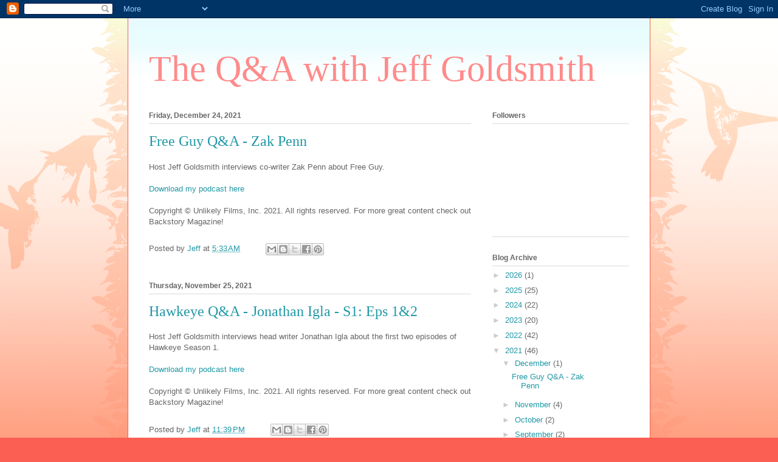

--- FILE ---
content_type: text/html; charset=UTF-8
request_url: http://www.theqandapodcast.com/2021/?m=0
body_size: 21469
content:
<!DOCTYPE html>
<html class='v2' dir='ltr' lang='en'>
<head>
<link href='https://www.blogger.com/static/v1/widgets/335934321-css_bundle_v2.css' rel='stylesheet' type='text/css'/>
<meta content='width=1100' name='viewport'/>
<meta content='text/html; charset=UTF-8' http-equiv='Content-Type'/>
<meta content='blogger' name='generator'/>
<link href='http://www.theqandapodcast.com/favicon.ico' rel='icon' type='image/x-icon'/>
<link href='http://www.theqandapodcast.com/2021/' rel='canonical'/>
<link rel="alternate" type="application/atom+xml" title="The Q&amp;A with Jeff Goldsmith - Atom" href="http://www.theqandapodcast.com/feeds/posts/default" />
<link rel="alternate" type="application/rss+xml" title="The Q&amp;A with Jeff Goldsmith - RSS" href="http://www.theqandapodcast.com/feeds/posts/default?alt=rss" />
<link rel="service.post" type="application/atom+xml" title="The Q&amp;A with Jeff Goldsmith - Atom" href="https://www.blogger.com/feeds/8097830029540390601/posts/default" />
<!--Can't find substitution for tag [blog.ieCssRetrofitLinks]-->
<meta content='http://www.theqandapodcast.com/2021/' property='og:url'/>
<meta content='The Q&amp;A with Jeff Goldsmith' property='og:title'/>
<meta content='' property='og:description'/>
<title>The Q&amp;A with Jeff Goldsmith: 2021</title>
<style id='page-skin-1' type='text/css'><!--
/*
-----------------------------------------------
Blogger Template Style
Name:     Ethereal
Designer: Jason Morrow
URL:      jasonmorrow.etsy.com
----------------------------------------------- */
/* Content
----------------------------------------------- */
body {
font: normal normal 13px Arial, Tahoma, Helvetica, FreeSans, sans-serif;
color: #666666;
background: #fb5e53 url(http://www.blogblog.com/1kt/ethereal/birds-2toned-bg.png) repeat-x scroll top center;
}
html body .content-outer {
min-width: 0;
max-width: 100%;
width: 100%;
}
a:link {
text-decoration: none;
color: #2198a6;
}
a:visited {
text-decoration: none;
color: #4d469c;
}
a:hover {
text-decoration: underline;
color: #2198a6;
}
.main-inner {
padding-top: 15px;
}
.body-fauxcolumn-outer {
background: transparent none repeat-x scroll top center;
}
.content-fauxcolumns .fauxcolumn-inner {
background: #ffffff url(http://www.blogblog.com/1kt/ethereal/bird-2toned-blue-fade.png) repeat-x scroll top left;
border-left: 1px solid #fb5e53;
border-right: 1px solid #fb5e53;
}
/* Flexible Background
----------------------------------------------- */
.content-fauxcolumn-outer .fauxborder-left {
width: 100%;
padding-left: 300px;
margin-left: -300px;
background-color: transparent;
background-image: url(http://themes.googleusercontent.com/image?id=0BwVBOzw_-hbMNjViMzQ0ZDEtMWU1NS00ZTBkLWFjY2EtZjM5YmU4OTA2MjBm);
background-repeat: no-repeat;
background-position: left top;
}
.content-fauxcolumn-outer .fauxborder-right {
margin-right: -299px;
width: 299px;
background-color: transparent;
background-image: url(http://themes.googleusercontent.com/image?id=0BwVBOzw_-hbMNjViMzQ0ZDEtMWU1NS00ZTBkLWFjY2EtZjM5YmU4OTA2MjBm);
background-repeat: no-repeat;
background-position: right top;
}
/* Columns
----------------------------------------------- */
.content-inner {
padding: 0;
}
/* Header
----------------------------------------------- */
.header-inner {
padding: 27px 0 3px;
}
.header-inner .section {
margin: 0 35px;
}
.Header h1 {
font: normal normal 60px Times, 'Times New Roman', FreeSerif, serif;
color: #ff8b8b;
}
.Header h1 a {
color: #ff8b8b;
}
.Header .description {
font-size: 115%;
color: #666666;
}
.header-inner .Header .titlewrapper,
.header-inner .Header .descriptionwrapper {
padding-left: 0;
padding-right: 0;
margin-bottom: 0;
}
/* Tabs
----------------------------------------------- */
.tabs-outer {
position: relative;
background: transparent;
}
.tabs-cap-top, .tabs-cap-bottom {
position: absolute;
width: 100%;
}
.tabs-cap-bottom {
bottom: 0;
}
.tabs-inner {
padding: 0;
}
.tabs-inner .section {
margin: 0 35px;
}
*+html body .tabs-inner .widget li {
padding: 1px;
}
.PageList {
border-bottom: 1px solid #fb5e53;
}
.tabs-inner .widget li.selected a,
.tabs-inner .widget li a:hover {
position: relative;
-moz-border-radius-topleft: 5px;
-moz-border-radius-topright: 5px;
-webkit-border-top-left-radius: 5px;
-webkit-border-top-right-radius: 5px;
-goog-ms-border-top-left-radius: 5px;
-goog-ms-border-top-right-radius: 5px;
border-top-left-radius: 5px;
border-top-right-radius: 5px;
background: #ffa183 none ;
color: #ffffff;
}
.tabs-inner .widget li a {
display: inline-block;
margin: 0;
margin-right: 1px;
padding: .65em 1.5em;
font: normal normal 12px Arial, Tahoma, Helvetica, FreeSans, sans-serif;
color: #666666;
background-color: #ffdfc7;
-moz-border-radius-topleft: 5px;
-moz-border-radius-topright: 5px;
-webkit-border-top-left-radius: 5px;
-webkit-border-top-right-radius: 5px;
-goog-ms-border-top-left-radius: 5px;
-goog-ms-border-top-right-radius: 5px;
border-top-left-radius: 5px;
border-top-right-radius: 5px;
}
/* Headings
----------------------------------------------- */
h2 {
font: normal bold 12px Arial, Tahoma, Helvetica, FreeSans, sans-serif;
color: #666666;
}
/* Widgets
----------------------------------------------- */
.main-inner .column-left-inner {
padding: 0 0 0 20px;
}
.main-inner .column-left-inner .section {
margin-right: 0;
}
.main-inner .column-right-inner {
padding: 0 20px 0 0;
}
.main-inner .column-right-inner .section {
margin-left: 0;
}
.main-inner .section {
padding: 0;
}
.main-inner .widget {
padding: 0 0 15px;
margin: 20px 0;
border-bottom: 1px solid #dbdbdb;
}
.main-inner .widget h2 {
margin: 0;
padding: .6em 0 .5em;
}
.footer-inner .widget h2 {
padding: 0 0 .4em;
}
.main-inner .widget h2 + div, .footer-inner .widget h2 + div {
padding-top: 15px;
}
.main-inner .widget .widget-content {
margin: 0;
padding: 15px 0 0;
}
.main-inner .widget ul, .main-inner .widget #ArchiveList ul.flat {
margin: -15px -15px -15px;
padding: 0;
list-style: none;
}
.main-inner .sidebar .widget h2 {
border-bottom: 1px solid #dbdbdb;
}
.main-inner .widget #ArchiveList {
margin: -15px 0 0;
}
.main-inner .widget ul li, .main-inner .widget #ArchiveList ul.flat li {
padding: .5em 15px;
text-indent: 0;
}
.main-inner .widget #ArchiveList ul li {
padding-top: .25em;
padding-bottom: .25em;
}
.main-inner .widget ul li:first-child, .main-inner .widget #ArchiveList ul.flat li:first-child {
border-top: none;
}
.main-inner .widget ul li:last-child, .main-inner .widget #ArchiveList ul.flat li:last-child {
border-bottom: none;
}
.main-inner .widget .post-body ul {
padding: 0 2.5em;
margin: .5em 0;
list-style: disc;
}
.main-inner .widget .post-body ul li {
padding: 0.25em 0;
margin-bottom: .25em;
color: #666666;
border: none;
}
.footer-inner .widget ul {
padding: 0;
list-style: none;
}
.widget .zippy {
color: #cccccc;
}
/* Posts
----------------------------------------------- */
.main.section {
margin: 0 20px;
}
body .main-inner .Blog {
padding: 0;
background-color: transparent;
border: none;
}
.main-inner .widget h2.date-header {
border-bottom: 1px solid #dbdbdb;
}
.date-outer {
position: relative;
margin: 15px 0 20px;
}
.date-outer:first-child {
margin-top: 0;
}
.date-posts {
clear: both;
}
.post-outer, .inline-ad {
border-bottom: 1px solid #dbdbdb;
padding: 30px 0;
}
.post-outer {
padding-bottom: 10px;
}
.post-outer:first-child {
padding-top: 0;
border-top: none;
}
.post-outer:last-child, .inline-ad:last-child {
border-bottom: none;
}
.post-body img {
padding: 8px;
}
h3.post-title, h4 {
font: normal normal 24px Times, Times New Roman, serif;
color: #2198a6;
}
h3.post-title a {
font: normal normal 24px Times, Times New Roman, serif;
color: #2198a6;
text-decoration: none;
}
h3.post-title a:hover {
color: #2198a6;
text-decoration: underline;
}
.post-header {
margin: 0 0 1.5em;
}
.post-body {
line-height: 1.4;
}
.post-footer {
margin: 1.5em 0 0;
}
#blog-pager {
padding: 15px;
}
.blog-feeds, .post-feeds {
margin: 1em 0;
text-align: center;
}
.post-outer .comments {
margin-top: 2em;
}
/* Comments
----------------------------------------------- */
.comments .comments-content .icon.blog-author {
background-repeat: no-repeat;
background-image: url([data-uri]);
}
.comments .comments-content .loadmore a {
background: #ffffff url(http://www.blogblog.com/1kt/ethereal/bird-2toned-blue-fade.png) repeat-x scroll top left;
}
.comments .comments-content .loadmore a {
border-top: 1px solid #dbdbdb;
border-bottom: 1px solid #dbdbdb;
}
.comments .comment-thread.inline-thread {
background: #ffffff url(http://www.blogblog.com/1kt/ethereal/bird-2toned-blue-fade.png) repeat-x scroll top left;
}
.comments .continue {
border-top: 2px solid #dbdbdb;
}
/* Footer
----------------------------------------------- */
.footer-inner {
padding: 30px 0;
overflow: hidden;
}
/* Mobile
----------------------------------------------- */
body.mobile  {
background-size: auto
}
.mobile .body-fauxcolumn-outer {
background: ;
}
.mobile .content-fauxcolumns .fauxcolumn-inner {
opacity: 0.75;
}
.mobile .content-fauxcolumn-outer .fauxborder-right {
margin-right: 0;
}
.mobile-link-button {
background-color: #ffa183;
}
.mobile-link-button a:link, .mobile-link-button a:visited {
color: #ffffff;
}
.mobile-index-contents {
color: #444444;
}
.mobile .body-fauxcolumn-outer {
background-size: 100% auto;
}
.mobile .mobile-date-outer {
border-bottom: transparent;
}
.mobile .PageList {
border-bottom: none;
}
.mobile .tabs-inner .section {
margin: 0;
}
.mobile .tabs-inner .PageList .widget-content {
background: #ffa183 none;
color: #ffffff;
}
.mobile .tabs-inner .PageList .widget-content .pagelist-arrow {
border-left: 1px solid #ffffff;
}
.mobile .footer-inner {
overflow: visible;
}
body.mobile .AdSense {
margin: 0 -10px;
}

--></style>
<style id='template-skin-1' type='text/css'><!--
body {
min-width: 860px;
}
.content-outer, .content-fauxcolumn-outer, .region-inner {
min-width: 860px;
max-width: 860px;
_width: 860px;
}
.main-inner .columns {
padding-left: 0px;
padding-right: 260px;
}
.main-inner .fauxcolumn-center-outer {
left: 0px;
right: 260px;
/* IE6 does not respect left and right together */
_width: expression(this.parentNode.offsetWidth -
parseInt("0px") -
parseInt("260px") + 'px');
}
.main-inner .fauxcolumn-left-outer {
width: 0px;
}
.main-inner .fauxcolumn-right-outer {
width: 260px;
}
.main-inner .column-left-outer {
width: 0px;
right: 100%;
margin-left: -0px;
}
.main-inner .column-right-outer {
width: 260px;
margin-right: -260px;
}
#layout {
min-width: 0;
}
#layout .content-outer {
min-width: 0;
width: 800px;
}
#layout .region-inner {
min-width: 0;
width: auto;
}
body#layout div.add_widget {
padding: 8px;
}
body#layout div.add_widget a {
margin-left: 32px;
}
--></style>
<link href='https://www.blogger.com/dyn-css/authorization.css?targetBlogID=8097830029540390601&amp;zx=fc08a608-a988-4fad-94eb-fd5dfe186d73' media='none' onload='if(media!=&#39;all&#39;)media=&#39;all&#39;' rel='stylesheet'/><noscript><link href='https://www.blogger.com/dyn-css/authorization.css?targetBlogID=8097830029540390601&amp;zx=fc08a608-a988-4fad-94eb-fd5dfe186d73' rel='stylesheet'/></noscript>
<meta name='google-adsense-platform-account' content='ca-host-pub-1556223355139109'/>
<meta name='google-adsense-platform-domain' content='blogspot.com'/>

</head>
<body class='loading variant-hummingBirds2'>
<div class='navbar section' id='navbar' name='Navbar'><div class='widget Navbar' data-version='1' id='Navbar1'><script type="text/javascript">
    function setAttributeOnload(object, attribute, val) {
      if(window.addEventListener) {
        window.addEventListener('load',
          function(){ object[attribute] = val; }, false);
      } else {
        window.attachEvent('onload', function(){ object[attribute] = val; });
      }
    }
  </script>
<div id="navbar-iframe-container"></div>
<script type="text/javascript" src="https://apis.google.com/js/platform.js"></script>
<script type="text/javascript">
      gapi.load("gapi.iframes:gapi.iframes.style.bubble", function() {
        if (gapi.iframes && gapi.iframes.getContext) {
          gapi.iframes.getContext().openChild({
              url: 'https://www.blogger.com/navbar/8097830029540390601?origin\x3dhttp://www.theqandapodcast.com',
              where: document.getElementById("navbar-iframe-container"),
              id: "navbar-iframe"
          });
        }
      });
    </script><script type="text/javascript">
(function() {
var script = document.createElement('script');
script.type = 'text/javascript';
script.src = '//pagead2.googlesyndication.com/pagead/js/google_top_exp.js';
var head = document.getElementsByTagName('head')[0];
if (head) {
head.appendChild(script);
}})();
</script>
</div></div>
<div class='body-fauxcolumns'>
<div class='fauxcolumn-outer body-fauxcolumn-outer'>
<div class='cap-top'>
<div class='cap-left'></div>
<div class='cap-right'></div>
</div>
<div class='fauxborder-left'>
<div class='fauxborder-right'></div>
<div class='fauxcolumn-inner'>
</div>
</div>
<div class='cap-bottom'>
<div class='cap-left'></div>
<div class='cap-right'></div>
</div>
</div>
</div>
<div class='content'>
<div class='content-fauxcolumns'>
<div class='fauxcolumn-outer content-fauxcolumn-outer'>
<div class='cap-top'>
<div class='cap-left'></div>
<div class='cap-right'></div>
</div>
<div class='fauxborder-left'>
<div class='fauxborder-right'></div>
<div class='fauxcolumn-inner'>
</div>
</div>
<div class='cap-bottom'>
<div class='cap-left'></div>
<div class='cap-right'></div>
</div>
</div>
</div>
<div class='content-outer'>
<div class='content-cap-top cap-top'>
<div class='cap-left'></div>
<div class='cap-right'></div>
</div>
<div class='fauxborder-left content-fauxborder-left'>
<div class='fauxborder-right content-fauxborder-right'></div>
<div class='content-inner'>
<header>
<div class='header-outer'>
<div class='header-cap-top cap-top'>
<div class='cap-left'></div>
<div class='cap-right'></div>
</div>
<div class='fauxborder-left header-fauxborder-left'>
<div class='fauxborder-right header-fauxborder-right'></div>
<div class='region-inner header-inner'>
<div class='header section' id='header' name='Header'><div class='widget Header' data-version='1' id='Header1'>
<div id='header-inner'>
<div class='titlewrapper'>
<h1 class='title'>
<a href='http://www.theqandapodcast.com/?m=0'>
The Q&amp;A with Jeff Goldsmith
</a>
</h1>
</div>
<div class='descriptionwrapper'>
<p class='description'><span>
</span></p>
</div>
</div>
</div></div>
</div>
</div>
<div class='header-cap-bottom cap-bottom'>
<div class='cap-left'></div>
<div class='cap-right'></div>
</div>
</div>
</header>
<div class='tabs-outer'>
<div class='tabs-cap-top cap-top'>
<div class='cap-left'></div>
<div class='cap-right'></div>
</div>
<div class='fauxborder-left tabs-fauxborder-left'>
<div class='fauxborder-right tabs-fauxborder-right'></div>
<div class='region-inner tabs-inner'>
<div class='tabs no-items section' id='crosscol' name='Cross-Column'></div>
<div class='tabs no-items section' id='crosscol-overflow' name='Cross-Column 2'></div>
</div>
</div>
<div class='tabs-cap-bottom cap-bottom'>
<div class='cap-left'></div>
<div class='cap-right'></div>
</div>
</div>
<div class='main-outer'>
<div class='main-cap-top cap-top'>
<div class='cap-left'></div>
<div class='cap-right'></div>
</div>
<div class='fauxborder-left main-fauxborder-left'>
<div class='fauxborder-right main-fauxborder-right'></div>
<div class='region-inner main-inner'>
<div class='columns fauxcolumns'>
<div class='fauxcolumn-outer fauxcolumn-center-outer'>
<div class='cap-top'>
<div class='cap-left'></div>
<div class='cap-right'></div>
</div>
<div class='fauxborder-left'>
<div class='fauxborder-right'></div>
<div class='fauxcolumn-inner'>
</div>
</div>
<div class='cap-bottom'>
<div class='cap-left'></div>
<div class='cap-right'></div>
</div>
</div>
<div class='fauxcolumn-outer fauxcolumn-left-outer'>
<div class='cap-top'>
<div class='cap-left'></div>
<div class='cap-right'></div>
</div>
<div class='fauxborder-left'>
<div class='fauxborder-right'></div>
<div class='fauxcolumn-inner'>
</div>
</div>
<div class='cap-bottom'>
<div class='cap-left'></div>
<div class='cap-right'></div>
</div>
</div>
<div class='fauxcolumn-outer fauxcolumn-right-outer'>
<div class='cap-top'>
<div class='cap-left'></div>
<div class='cap-right'></div>
</div>
<div class='fauxborder-left'>
<div class='fauxborder-right'></div>
<div class='fauxcolumn-inner'>
</div>
</div>
<div class='cap-bottom'>
<div class='cap-left'></div>
<div class='cap-right'></div>
</div>
</div>
<!-- corrects IE6 width calculation -->
<div class='columns-inner'>
<div class='column-center-outer'>
<div class='column-center-inner'>
<div class='main section' id='main' name='Main'><div class='widget Blog' data-version='1' id='Blog1'>
<div class='blog-posts hfeed'>

          <div class="date-outer">
        
<h2 class='date-header'><span>Friday, December 24, 2021</span></h2>

          <div class="date-posts">
        
<div class='post-outer'>
<div class='post hentry uncustomized-post-template' itemprop='blogPost' itemscope='itemscope' itemtype='http://schema.org/BlogPosting'>
<meta content='8097830029540390601' itemprop='blogId'/>
<meta content='8915938138713460045' itemprop='postId'/>
<a name='8915938138713460045'></a>
<h3 class='post-title entry-title' itemprop='name'>
<a href='http://www.theqandapodcast.com/2021/12/free-guy-q-zak-penn.html?m=0'>Free Guy Q&A - Zak Penn</a>
</h3>
<div class='post-header'>
<div class='post-header-line-1'></div>
</div>
<div class='post-body entry-content' id='post-body-8915938138713460045' itemprop='description articleBody'>
Host Jeff Goldsmith interviews co-writer Zak Penn about Free Guy.<a href="https://traffic.libsyn.com/secure/theqandawjeffgoldsmith/FreeGuyQandAZakPenn.mp3"><br /> <br /> Download my podcast here</a><br />
<br />

Copyright &#169; Unlikely Films, Inc. 2021. All rights reserved.

For more great content check out Backstory Magazine!
<div style='clear: both;'></div>
</div>
<div class='post-footer'>
<div class='post-footer-line post-footer-line-1'>
<span class='post-author vcard'>
Posted by
<span class='fn' itemprop='author' itemscope='itemscope' itemtype='http://schema.org/Person'>
<meta content='https://www.blogger.com/profile/06144641192616704355' itemprop='url'/>
<a class='g-profile' href='https://www.blogger.com/profile/06144641192616704355' rel='author' title='author profile'>
<span itemprop='name'>Jeff</span>
</a>
</span>
</span>
<span class='post-timestamp'>
at
<meta content='http://www.theqandapodcast.com/2021/12/free-guy-q-zak-penn.html' itemprop='url'/>
<a class='timestamp-link' href='http://www.theqandapodcast.com/2021/12/free-guy-q-zak-penn.html?m=0' rel='bookmark' title='permanent link'><abbr class='published' itemprop='datePublished' title='2021-12-24T05:33:00-08:00'>5:33&#8239;AM</abbr></a>
</span>
<span class='post-comment-link'>
</span>
<span class='post-icons'>
<span class='item-control blog-admin pid-1335296780'>
<a href='https://www.blogger.com/post-edit.g?blogID=8097830029540390601&postID=8915938138713460045&from=pencil' title='Edit Post'>
<img alt='' class='icon-action' height='18' src='https://resources.blogblog.com/img/icon18_edit_allbkg.gif' width='18'/>
</a>
</span>
</span>
<div class='post-share-buttons goog-inline-block'>
<a class='goog-inline-block share-button sb-email' href='https://www.blogger.com/share-post.g?blogID=8097830029540390601&postID=8915938138713460045&target=email' target='_blank' title='Email This'><span class='share-button-link-text'>Email This</span></a><a class='goog-inline-block share-button sb-blog' href='https://www.blogger.com/share-post.g?blogID=8097830029540390601&postID=8915938138713460045&target=blog' onclick='window.open(this.href, "_blank", "height=270,width=475"); return false;' target='_blank' title='BlogThis!'><span class='share-button-link-text'>BlogThis!</span></a><a class='goog-inline-block share-button sb-twitter' href='https://www.blogger.com/share-post.g?blogID=8097830029540390601&postID=8915938138713460045&target=twitter' target='_blank' title='Share to X'><span class='share-button-link-text'>Share to X</span></a><a class='goog-inline-block share-button sb-facebook' href='https://www.blogger.com/share-post.g?blogID=8097830029540390601&postID=8915938138713460045&target=facebook' onclick='window.open(this.href, "_blank", "height=430,width=640"); return false;' target='_blank' title='Share to Facebook'><span class='share-button-link-text'>Share to Facebook</span></a><a class='goog-inline-block share-button sb-pinterest' href='https://www.blogger.com/share-post.g?blogID=8097830029540390601&postID=8915938138713460045&target=pinterest' target='_blank' title='Share to Pinterest'><span class='share-button-link-text'>Share to Pinterest</span></a>
</div>
</div>
<div class='post-footer-line post-footer-line-2'>
<span class='post-labels'>
</span>
</div>
<div class='post-footer-line post-footer-line-3'>
<span class='post-location'>
</span>
</div>
</div>
</div>
</div>

          </div></div>
        

          <div class="date-outer">
        
<h2 class='date-header'><span>Thursday, November 25, 2021</span></h2>

          <div class="date-posts">
        
<div class='post-outer'>
<div class='post hentry uncustomized-post-template' itemprop='blogPost' itemscope='itemscope' itemtype='http://schema.org/BlogPosting'>
<meta content='8097830029540390601' itemprop='blogId'/>
<meta content='3278256589911937286' itemprop='postId'/>
<a name='3278256589911937286'></a>
<h3 class='post-title entry-title' itemprop='name'>
<a href='http://www.theqandapodcast.com/2021/11/hawkeye-q-jonathan-igla-s1-eps-1.html?m=0'>Hawkeye Q&A - Jonathan Igla - S1: Eps 1&2</a>
</h3>
<div class='post-header'>
<div class='post-header-line-1'></div>
</div>
<div class='post-body entry-content' id='post-body-3278256589911937286' itemprop='description articleBody'>
Host Jeff Goldsmith interviews head writer Jonathan Igla about the first two episodes of Hawkeye Season 1.<a href="https://traffic.libsyn.com/secure/theqandawjeffgoldsmith/HawkeyeQandAJonathanIglaS1Eps1and2.mp3"><br /> <br /> Download my podcast here</a><br />
<br />

Copyright &#169; Unlikely Films, Inc. 2021. All rights reserved.

For more great content check out Backstory Magazine!
<div style='clear: both;'></div>
</div>
<div class='post-footer'>
<div class='post-footer-line post-footer-line-1'>
<span class='post-author vcard'>
Posted by
<span class='fn' itemprop='author' itemscope='itemscope' itemtype='http://schema.org/Person'>
<meta content='https://www.blogger.com/profile/06144641192616704355' itemprop='url'/>
<a class='g-profile' href='https://www.blogger.com/profile/06144641192616704355' rel='author' title='author profile'>
<span itemprop='name'>Jeff</span>
</a>
</span>
</span>
<span class='post-timestamp'>
at
<meta content='http://www.theqandapodcast.com/2021/11/hawkeye-q-jonathan-igla-s1-eps-1.html' itemprop='url'/>
<a class='timestamp-link' href='http://www.theqandapodcast.com/2021/11/hawkeye-q-jonathan-igla-s1-eps-1.html?m=0' rel='bookmark' title='permanent link'><abbr class='published' itemprop='datePublished' title='2021-11-25T23:39:00-08:00'>11:39&#8239;PM</abbr></a>
</span>
<span class='post-comment-link'>
</span>
<span class='post-icons'>
<span class='item-control blog-admin pid-1335296780'>
<a href='https://www.blogger.com/post-edit.g?blogID=8097830029540390601&postID=3278256589911937286&from=pencil' title='Edit Post'>
<img alt='' class='icon-action' height='18' src='https://resources.blogblog.com/img/icon18_edit_allbkg.gif' width='18'/>
</a>
</span>
</span>
<div class='post-share-buttons goog-inline-block'>
<a class='goog-inline-block share-button sb-email' href='https://www.blogger.com/share-post.g?blogID=8097830029540390601&postID=3278256589911937286&target=email' target='_blank' title='Email This'><span class='share-button-link-text'>Email This</span></a><a class='goog-inline-block share-button sb-blog' href='https://www.blogger.com/share-post.g?blogID=8097830029540390601&postID=3278256589911937286&target=blog' onclick='window.open(this.href, "_blank", "height=270,width=475"); return false;' target='_blank' title='BlogThis!'><span class='share-button-link-text'>BlogThis!</span></a><a class='goog-inline-block share-button sb-twitter' href='https://www.blogger.com/share-post.g?blogID=8097830029540390601&postID=3278256589911937286&target=twitter' target='_blank' title='Share to X'><span class='share-button-link-text'>Share to X</span></a><a class='goog-inline-block share-button sb-facebook' href='https://www.blogger.com/share-post.g?blogID=8097830029540390601&postID=3278256589911937286&target=facebook' onclick='window.open(this.href, "_blank", "height=430,width=640"); return false;' target='_blank' title='Share to Facebook'><span class='share-button-link-text'>Share to Facebook</span></a><a class='goog-inline-block share-button sb-pinterest' href='https://www.blogger.com/share-post.g?blogID=8097830029540390601&postID=3278256589911937286&target=pinterest' target='_blank' title='Share to Pinterest'><span class='share-button-link-text'>Share to Pinterest</span></a>
</div>
</div>
<div class='post-footer-line post-footer-line-2'>
<span class='post-labels'>
</span>
</div>
<div class='post-footer-line post-footer-line-3'>
<span class='post-location'>
</span>
</div>
</div>
</div>
</div>

          </div></div>
        

          <div class="date-outer">
        
<h2 class='date-header'><span>Tuesday, November 23, 2021</span></h2>

          <div class="date-posts">
        
<div class='post-outer'>
<div class='post hentry uncustomized-post-template' itemprop='blogPost' itemscope='itemscope' itemtype='http://schema.org/BlogPosting'>
<meta content='8097830029540390601' itemprop='blogId'/>
<meta content='3738436714506662868' itemprop='postId'/>
<a name='3738436714506662868'></a>
<h3 class='post-title entry-title' itemprop='name'>
<a href='http://www.theqandapodcast.com/2021/11/lily-topples-world-q-jeremy-workman.html?m=0'>Lily Topples the World Q&A - Jeremy Workman</a>
</h3>
<div class='post-header'>
<div class='post-header-line-1'></div>
</div>
<div class='post-body entry-content' id='post-body-3738436714506662868' itemprop='description articleBody'>
Host Jeff Goldsmith interviews writer-producer-director-cinematographer-editor Jeremy Workman about his documentary Lily Topples The World.<a href="https://traffic.libsyn.com/secure/theqandawjeffgoldsmith/LilyTopplesTheWorldQandAJeremyWorkman.mp3"><br /> <br /> Download my podcast here</a><br />
<br />

Copyright &#169; Unlikely Films, Inc. 2021. All rights reserved.

For more great content check out Backstory Magazine!
<div style='clear: both;'></div>
</div>
<div class='post-footer'>
<div class='post-footer-line post-footer-line-1'>
<span class='post-author vcard'>
Posted by
<span class='fn' itemprop='author' itemscope='itemscope' itemtype='http://schema.org/Person'>
<meta content='https://www.blogger.com/profile/06144641192616704355' itemprop='url'/>
<a class='g-profile' href='https://www.blogger.com/profile/06144641192616704355' rel='author' title='author profile'>
<span itemprop='name'>Jeff</span>
</a>
</span>
</span>
<span class='post-timestamp'>
at
<meta content='http://www.theqandapodcast.com/2021/11/lily-topples-world-q-jeremy-workman.html' itemprop='url'/>
<a class='timestamp-link' href='http://www.theqandapodcast.com/2021/11/lily-topples-world-q-jeremy-workman.html?m=0' rel='bookmark' title='permanent link'><abbr class='published' itemprop='datePublished' title='2021-11-23T13:19:00-08:00'>1:19&#8239;PM</abbr></a>
</span>
<span class='post-comment-link'>
</span>
<span class='post-icons'>
<span class='item-control blog-admin pid-1335296780'>
<a href='https://www.blogger.com/post-edit.g?blogID=8097830029540390601&postID=3738436714506662868&from=pencil' title='Edit Post'>
<img alt='' class='icon-action' height='18' src='https://resources.blogblog.com/img/icon18_edit_allbkg.gif' width='18'/>
</a>
</span>
</span>
<div class='post-share-buttons goog-inline-block'>
<a class='goog-inline-block share-button sb-email' href='https://www.blogger.com/share-post.g?blogID=8097830029540390601&postID=3738436714506662868&target=email' target='_blank' title='Email This'><span class='share-button-link-text'>Email This</span></a><a class='goog-inline-block share-button sb-blog' href='https://www.blogger.com/share-post.g?blogID=8097830029540390601&postID=3738436714506662868&target=blog' onclick='window.open(this.href, "_blank", "height=270,width=475"); return false;' target='_blank' title='BlogThis!'><span class='share-button-link-text'>BlogThis!</span></a><a class='goog-inline-block share-button sb-twitter' href='https://www.blogger.com/share-post.g?blogID=8097830029540390601&postID=3738436714506662868&target=twitter' target='_blank' title='Share to X'><span class='share-button-link-text'>Share to X</span></a><a class='goog-inline-block share-button sb-facebook' href='https://www.blogger.com/share-post.g?blogID=8097830029540390601&postID=3738436714506662868&target=facebook' onclick='window.open(this.href, "_blank", "height=430,width=640"); return false;' target='_blank' title='Share to Facebook'><span class='share-button-link-text'>Share to Facebook</span></a><a class='goog-inline-block share-button sb-pinterest' href='https://www.blogger.com/share-post.g?blogID=8097830029540390601&postID=3738436714506662868&target=pinterest' target='_blank' title='Share to Pinterest'><span class='share-button-link-text'>Share to Pinterest</span></a>
</div>
</div>
<div class='post-footer-line post-footer-line-2'>
<span class='post-labels'>
</span>
</div>
<div class='post-footer-line post-footer-line-3'>
<span class='post-location'>
</span>
</div>
</div>
</div>
</div>

          </div></div>
        

          <div class="date-outer">
        
<h2 class='date-header'><span>Saturday, November 20, 2021</span></h2>

          <div class="date-posts">
        
<div class='post-outer'>
<div class='post hentry uncustomized-post-template' itemprop='blogPost' itemscope='itemscope' itemtype='http://schema.org/BlogPosting'>
<meta content='8097830029540390601' itemprop='blogId'/>
<meta content='6113615829020199219' itemprop='postId'/>
<a name='6113615829020199219'></a>
<h3 class='post-title entry-title' itemprop='name'>
<a href='http://www.theqandapodcast.com/2021/11/red-notice-q-rawson-marshall-thurber.html?m=0'>Red Notice Q&A - Rawson Marshall Thurber</a>
</h3>
<div class='post-header'>
<div class='post-header-line-1'></div>
</div>
<div class='post-body entry-content' id='post-body-6113615829020199219' itemprop='description articleBody'>
Host Jeff Goldsmith interviews writer-director Rawson Marshall Thurber about Red Notice.<a href="https://traffic.libsyn.com/secure/theqandawjeffgoldsmith/RedNoticeQandARawsonMarshallThurber.mp3"><br /> <br /> Download my podcast here</a><br />
<br />
Copyright &#169; Unlikely Films, Inc. 2021. All rights reserved.

For more great content check out Backstory Magazine!
<div style='clear: both;'></div>
</div>
<div class='post-footer'>
<div class='post-footer-line post-footer-line-1'>
<span class='post-author vcard'>
Posted by
<span class='fn' itemprop='author' itemscope='itemscope' itemtype='http://schema.org/Person'>
<meta content='https://www.blogger.com/profile/06144641192616704355' itemprop='url'/>
<a class='g-profile' href='https://www.blogger.com/profile/06144641192616704355' rel='author' title='author profile'>
<span itemprop='name'>Jeff</span>
</a>
</span>
</span>
<span class='post-timestamp'>
at
<meta content='http://www.theqandapodcast.com/2021/11/red-notice-q-rawson-marshall-thurber.html' itemprop='url'/>
<a class='timestamp-link' href='http://www.theqandapodcast.com/2021/11/red-notice-q-rawson-marshall-thurber.html?m=0' rel='bookmark' title='permanent link'><abbr class='published' itemprop='datePublished' title='2021-11-20T18:31:00-08:00'>6:31&#8239;PM</abbr></a>
</span>
<span class='post-comment-link'>
</span>
<span class='post-icons'>
<span class='item-control blog-admin pid-1335296780'>
<a href='https://www.blogger.com/post-edit.g?blogID=8097830029540390601&postID=6113615829020199219&from=pencil' title='Edit Post'>
<img alt='' class='icon-action' height='18' src='https://resources.blogblog.com/img/icon18_edit_allbkg.gif' width='18'/>
</a>
</span>
</span>
<div class='post-share-buttons goog-inline-block'>
<a class='goog-inline-block share-button sb-email' href='https://www.blogger.com/share-post.g?blogID=8097830029540390601&postID=6113615829020199219&target=email' target='_blank' title='Email This'><span class='share-button-link-text'>Email This</span></a><a class='goog-inline-block share-button sb-blog' href='https://www.blogger.com/share-post.g?blogID=8097830029540390601&postID=6113615829020199219&target=blog' onclick='window.open(this.href, "_blank", "height=270,width=475"); return false;' target='_blank' title='BlogThis!'><span class='share-button-link-text'>BlogThis!</span></a><a class='goog-inline-block share-button sb-twitter' href='https://www.blogger.com/share-post.g?blogID=8097830029540390601&postID=6113615829020199219&target=twitter' target='_blank' title='Share to X'><span class='share-button-link-text'>Share to X</span></a><a class='goog-inline-block share-button sb-facebook' href='https://www.blogger.com/share-post.g?blogID=8097830029540390601&postID=6113615829020199219&target=facebook' onclick='window.open(this.href, "_blank", "height=430,width=640"); return false;' target='_blank' title='Share to Facebook'><span class='share-button-link-text'>Share to Facebook</span></a><a class='goog-inline-block share-button sb-pinterest' href='https://www.blogger.com/share-post.g?blogID=8097830029540390601&postID=6113615829020199219&target=pinterest' target='_blank' title='Share to Pinterest'><span class='share-button-link-text'>Share to Pinterest</span></a>
</div>
</div>
<div class='post-footer-line post-footer-line-2'>
<span class='post-labels'>
</span>
</div>
<div class='post-footer-line post-footer-line-3'>
<span class='post-location'>
</span>
</div>
</div>
</div>
</div>

          </div></div>
        

          <div class="date-outer">
        
<h2 class='date-header'><span>Saturday, November 13, 2021</span></h2>

          <div class="date-posts">
        
<div class='post-outer'>
<div class='post hentry uncustomized-post-template' itemprop='blogPost' itemscope='itemscope' itemtype='http://schema.org/BlogPosting'>
<meta content='8097830029540390601' itemprop='blogId'/>
<meta content='3158178712388378512' itemprop='postId'/>
<a name='3158178712388378512'></a>
<h3 class='post-title entry-title' itemprop='name'>
<a href='http://www.theqandapodcast.com/2021/11/raya-and-last-dragon-q-don-hall-carlos.html?m=0'>Raya and the Last Dragon Q&A - Don Hall - Carlos López Estrada - Qui Nguyen</a>
</h3>
<div class='post-header'>
<div class='post-header-line-1'></div>
</div>
<div class='post-body entry-content' id='post-body-3158178712388378512' itemprop='description articleBody'>
Host Jeff Goldsmith interviews directors Don Hall and Carlos López Estrada and writer Qui Nguyen about Raya and the Last Dragon.<a href="https://traffic.libsyn.com/secure/theqandawjeffgoldsmith/RayaandtheLastDragonQandADonHallCarlosLopezEstradaQuiNguyen.mp3"><br /> <br /> Download my podcast here</a><br />
<br />
Copyright &#169; Unlikely Films, Inc. 2021. All rights reserved.

For more great content check out Backstory Magazine!
<div style='clear: both;'></div>
</div>
<div class='post-footer'>
<div class='post-footer-line post-footer-line-1'>
<span class='post-author vcard'>
Posted by
<span class='fn' itemprop='author' itemscope='itemscope' itemtype='http://schema.org/Person'>
<meta content='https://www.blogger.com/profile/06144641192616704355' itemprop='url'/>
<a class='g-profile' href='https://www.blogger.com/profile/06144641192616704355' rel='author' title='author profile'>
<span itemprop='name'>Jeff</span>
</a>
</span>
</span>
<span class='post-timestamp'>
at
<meta content='http://www.theqandapodcast.com/2021/11/raya-and-last-dragon-q-don-hall-carlos.html' itemprop='url'/>
<a class='timestamp-link' href='http://www.theqandapodcast.com/2021/11/raya-and-last-dragon-q-don-hall-carlos.html?m=0' rel='bookmark' title='permanent link'><abbr class='published' itemprop='datePublished' title='2021-11-13T18:29:00-08:00'>6:29&#8239;PM</abbr></a>
</span>
<span class='post-comment-link'>
</span>
<span class='post-icons'>
<span class='item-control blog-admin pid-1335296780'>
<a href='https://www.blogger.com/post-edit.g?blogID=8097830029540390601&postID=3158178712388378512&from=pencil' title='Edit Post'>
<img alt='' class='icon-action' height='18' src='https://resources.blogblog.com/img/icon18_edit_allbkg.gif' width='18'/>
</a>
</span>
</span>
<div class='post-share-buttons goog-inline-block'>
<a class='goog-inline-block share-button sb-email' href='https://www.blogger.com/share-post.g?blogID=8097830029540390601&postID=3158178712388378512&target=email' target='_blank' title='Email This'><span class='share-button-link-text'>Email This</span></a><a class='goog-inline-block share-button sb-blog' href='https://www.blogger.com/share-post.g?blogID=8097830029540390601&postID=3158178712388378512&target=blog' onclick='window.open(this.href, "_blank", "height=270,width=475"); return false;' target='_blank' title='BlogThis!'><span class='share-button-link-text'>BlogThis!</span></a><a class='goog-inline-block share-button sb-twitter' href='https://www.blogger.com/share-post.g?blogID=8097830029540390601&postID=3158178712388378512&target=twitter' target='_blank' title='Share to X'><span class='share-button-link-text'>Share to X</span></a><a class='goog-inline-block share-button sb-facebook' href='https://www.blogger.com/share-post.g?blogID=8097830029540390601&postID=3158178712388378512&target=facebook' onclick='window.open(this.href, "_blank", "height=430,width=640"); return false;' target='_blank' title='Share to Facebook'><span class='share-button-link-text'>Share to Facebook</span></a><a class='goog-inline-block share-button sb-pinterest' href='https://www.blogger.com/share-post.g?blogID=8097830029540390601&postID=3158178712388378512&target=pinterest' target='_blank' title='Share to Pinterest'><span class='share-button-link-text'>Share to Pinterest</span></a>
</div>
</div>
<div class='post-footer-line post-footer-line-2'>
<span class='post-labels'>
</span>
</div>
<div class='post-footer-line post-footer-line-3'>
<span class='post-location'>
</span>
</div>
</div>
</div>
</div>

          </div></div>
        

          <div class="date-outer">
        
<h2 class='date-header'><span>Sunday, October 10, 2021</span></h2>

          <div class="date-posts">
        
<div class='post-outer'>
<div class='post hentry uncustomized-post-template' itemprop='blogPost' itemscope='itemscope' itemtype='http://schema.org/BlogPosting'>
<meta content='8097830029540390601' itemprop='blogId'/>
<meta content='6954183791122160668' itemprop='postId'/>
<a name='6954183791122160668'></a>
<h3 class='post-title entry-title' itemprop='name'>
<a href='http://www.theqandapodcast.com/2021/10/what-if-q-ac-bradley-bryan-andrews.html?m=0'>What If...? Q&A - A.C. Bradley - Bryan Andrews</a>
</h3>
<div class='post-header'>
<div class='post-header-line-1'></div>
</div>
<div class='post-body entry-content' id='post-body-6954183791122160668' itemprop='description articleBody'>
Host Jeff Goldsmith interviews head writer A.C. Bradley and director Bryan Andrews about What If..?<a href="https://traffic.libsyn.com/secure/theqandawjeffgoldsmith/WhatIfQandAACBradleyBryanAndrews.mp3"><br /> <br /> Download my podcast here</a><br />
<br />
Copyright &#169; Unlikely Films, Inc. 2021. All rights reserved.

For more great content check out Backstory Magazine!
<div style='clear: both;'></div>
</div>
<div class='post-footer'>
<div class='post-footer-line post-footer-line-1'>
<span class='post-author vcard'>
Posted by
<span class='fn' itemprop='author' itemscope='itemscope' itemtype='http://schema.org/Person'>
<meta content='https://www.blogger.com/profile/06144641192616704355' itemprop='url'/>
<a class='g-profile' href='https://www.blogger.com/profile/06144641192616704355' rel='author' title='author profile'>
<span itemprop='name'>Jeff</span>
</a>
</span>
</span>
<span class='post-timestamp'>
at
<meta content='http://www.theqandapodcast.com/2021/10/what-if-q-ac-bradley-bryan-andrews.html' itemprop='url'/>
<a class='timestamp-link' href='http://www.theqandapodcast.com/2021/10/what-if-q-ac-bradley-bryan-andrews.html?m=0' rel='bookmark' title='permanent link'><abbr class='published' itemprop='datePublished' title='2021-10-10T12:43:00-07:00'>12:43&#8239;PM</abbr></a>
</span>
<span class='post-comment-link'>
</span>
<span class='post-icons'>
<span class='item-control blog-admin pid-1335296780'>
<a href='https://www.blogger.com/post-edit.g?blogID=8097830029540390601&postID=6954183791122160668&from=pencil' title='Edit Post'>
<img alt='' class='icon-action' height='18' src='https://resources.blogblog.com/img/icon18_edit_allbkg.gif' width='18'/>
</a>
</span>
</span>
<div class='post-share-buttons goog-inline-block'>
<a class='goog-inline-block share-button sb-email' href='https://www.blogger.com/share-post.g?blogID=8097830029540390601&postID=6954183791122160668&target=email' target='_blank' title='Email This'><span class='share-button-link-text'>Email This</span></a><a class='goog-inline-block share-button sb-blog' href='https://www.blogger.com/share-post.g?blogID=8097830029540390601&postID=6954183791122160668&target=blog' onclick='window.open(this.href, "_blank", "height=270,width=475"); return false;' target='_blank' title='BlogThis!'><span class='share-button-link-text'>BlogThis!</span></a><a class='goog-inline-block share-button sb-twitter' href='https://www.blogger.com/share-post.g?blogID=8097830029540390601&postID=6954183791122160668&target=twitter' target='_blank' title='Share to X'><span class='share-button-link-text'>Share to X</span></a><a class='goog-inline-block share-button sb-facebook' href='https://www.blogger.com/share-post.g?blogID=8097830029540390601&postID=6954183791122160668&target=facebook' onclick='window.open(this.href, "_blank", "height=430,width=640"); return false;' target='_blank' title='Share to Facebook'><span class='share-button-link-text'>Share to Facebook</span></a><a class='goog-inline-block share-button sb-pinterest' href='https://www.blogger.com/share-post.g?blogID=8097830029540390601&postID=6954183791122160668&target=pinterest' target='_blank' title='Share to Pinterest'><span class='share-button-link-text'>Share to Pinterest</span></a>
</div>
</div>
<div class='post-footer-line post-footer-line-2'>
<span class='post-labels'>
</span>
</div>
<div class='post-footer-line post-footer-line-3'>
<span class='post-location'>
</span>
</div>
</div>
</div>
</div>

          </div></div>
        

          <div class="date-outer">
        
<h2 class='date-header'><span>Friday, October 1, 2021</span></h2>

          <div class="date-posts">
        
<div class='post-outer'>
<div class='post hentry uncustomized-post-template' itemprop='blogPost' itemscope='itemscope' itemtype='http://schema.org/BlogPosting'>
<meta content='8097830029540390601' itemprop='blogId'/>
<meta content='3598475043015961383' itemprop='postId'/>
<a name='3598475043015961383'></a>
<h3 class='post-title entry-title' itemprop='name'>
<a href='http://www.theqandapodcast.com/2021/10/mayday-q-karen-cinorre.html?m=0'>Mayday Q&A - Karen Cinorre</a>
</h3>
<div class='post-header'>
<div class='post-header-line-1'></div>
</div>
<div class='post-body entry-content' id='post-body-3598475043015961383' itemprop='description articleBody'>
Host Jeff Goldsmith interviews writer/director Karen Cinorre about Mayday.<a href="https://traffic.libsyn.com/secure/theqandawjeffgoldsmith/MaydayQandAKarenCinorre.mp3"><br /> <br /> Download my podcast here</a><br />
<br />
Copyright &#169; Unlikely Films, Inc. 2021. All rights reserved.

For more great content check out Backstory Magazine!
<div style='clear: both;'></div>
</div>
<div class='post-footer'>
<div class='post-footer-line post-footer-line-1'>
<span class='post-author vcard'>
Posted by
<span class='fn' itemprop='author' itemscope='itemscope' itemtype='http://schema.org/Person'>
<meta content='https://www.blogger.com/profile/06144641192616704355' itemprop='url'/>
<a class='g-profile' href='https://www.blogger.com/profile/06144641192616704355' rel='author' title='author profile'>
<span itemprop='name'>Jeff</span>
</a>
</span>
</span>
<span class='post-timestamp'>
at
<meta content='http://www.theqandapodcast.com/2021/10/mayday-q-karen-cinorre.html' itemprop='url'/>
<a class='timestamp-link' href='http://www.theqandapodcast.com/2021/10/mayday-q-karen-cinorre.html?m=0' rel='bookmark' title='permanent link'><abbr class='published' itemprop='datePublished' title='2021-10-01T16:46:00-07:00'>4:46&#8239;PM</abbr></a>
</span>
<span class='post-comment-link'>
</span>
<span class='post-icons'>
<span class='item-control blog-admin pid-1335296780'>
<a href='https://www.blogger.com/post-edit.g?blogID=8097830029540390601&postID=3598475043015961383&from=pencil' title='Edit Post'>
<img alt='' class='icon-action' height='18' src='https://resources.blogblog.com/img/icon18_edit_allbkg.gif' width='18'/>
</a>
</span>
</span>
<div class='post-share-buttons goog-inline-block'>
<a class='goog-inline-block share-button sb-email' href='https://www.blogger.com/share-post.g?blogID=8097830029540390601&postID=3598475043015961383&target=email' target='_blank' title='Email This'><span class='share-button-link-text'>Email This</span></a><a class='goog-inline-block share-button sb-blog' href='https://www.blogger.com/share-post.g?blogID=8097830029540390601&postID=3598475043015961383&target=blog' onclick='window.open(this.href, "_blank", "height=270,width=475"); return false;' target='_blank' title='BlogThis!'><span class='share-button-link-text'>BlogThis!</span></a><a class='goog-inline-block share-button sb-twitter' href='https://www.blogger.com/share-post.g?blogID=8097830029540390601&postID=3598475043015961383&target=twitter' target='_blank' title='Share to X'><span class='share-button-link-text'>Share to X</span></a><a class='goog-inline-block share-button sb-facebook' href='https://www.blogger.com/share-post.g?blogID=8097830029540390601&postID=3598475043015961383&target=facebook' onclick='window.open(this.href, "_blank", "height=430,width=640"); return false;' target='_blank' title='Share to Facebook'><span class='share-button-link-text'>Share to Facebook</span></a><a class='goog-inline-block share-button sb-pinterest' href='https://www.blogger.com/share-post.g?blogID=8097830029540390601&postID=3598475043015961383&target=pinterest' target='_blank' title='Share to Pinterest'><span class='share-button-link-text'>Share to Pinterest</span></a>
</div>
</div>
<div class='post-footer-line post-footer-line-2'>
<span class='post-labels'>
</span>
</div>
<div class='post-footer-line post-footer-line-3'>
<span class='post-location'>
</span>
</div>
</div>
</div>
</div>

          </div></div>
        

          <div class="date-outer">
        
<h2 class='date-header'><span>Sunday, September 19, 2021</span></h2>

          <div class="date-posts">
        
<div class='post-outer'>
<div class='post hentry uncustomized-post-template' itemprop='blogPost' itemscope='itemscope' itemtype='http://schema.org/BlogPosting'>
<meta content='8097830029540390601' itemprop='blogId'/>
<meta content='3482841346303838326' itemprop='postId'/>
<a name='3482841346303838326'></a>
<h3 class='post-title entry-title' itemprop='name'>
<a href='http://www.theqandapodcast.com/2021/09/the-madness-inside-me-q-matthew.html?m=0'>The Madness Inside Me Q&A - Matthew Berkowitz</a>
</h3>
<div class='post-header'>
<div class='post-header-line-1'></div>
</div>
<div class='post-body entry-content' id='post-body-3482841346303838326' itemprop='description articleBody'>
Host Jeff Goldsmith interviews writer/director Matthew Berkowitz about The Madness Inside Me.<a href="https://traffic.libsyn.com/secure/theqandawjeffgoldsmith/TheMadnessInsideMeQandAMatthewBerkowitz.mp3"><br /> <br /> Download my podcast here</a><br />
<br />
Copyright &#169; Unlikely Films, Inc. 2021. All rights reserved.

For more great content check out Backstory Magazine!
<div style='clear: both;'></div>
</div>
<div class='post-footer'>
<div class='post-footer-line post-footer-line-1'>
<span class='post-author vcard'>
Posted by
<span class='fn' itemprop='author' itemscope='itemscope' itemtype='http://schema.org/Person'>
<meta content='https://www.blogger.com/profile/06144641192616704355' itemprop='url'/>
<a class='g-profile' href='https://www.blogger.com/profile/06144641192616704355' rel='author' title='author profile'>
<span itemprop='name'>Jeff</span>
</a>
</span>
</span>
<span class='post-timestamp'>
at
<meta content='http://www.theqandapodcast.com/2021/09/the-madness-inside-me-q-matthew.html' itemprop='url'/>
<a class='timestamp-link' href='http://www.theqandapodcast.com/2021/09/the-madness-inside-me-q-matthew.html?m=0' rel='bookmark' title='permanent link'><abbr class='published' itemprop='datePublished' title='2021-09-19T16:26:00-07:00'>4:26&#8239;PM</abbr></a>
</span>
<span class='post-comment-link'>
</span>
<span class='post-icons'>
<span class='item-control blog-admin pid-1335296780'>
<a href='https://www.blogger.com/post-edit.g?blogID=8097830029540390601&postID=3482841346303838326&from=pencil' title='Edit Post'>
<img alt='' class='icon-action' height='18' src='https://resources.blogblog.com/img/icon18_edit_allbkg.gif' width='18'/>
</a>
</span>
</span>
<div class='post-share-buttons goog-inline-block'>
<a class='goog-inline-block share-button sb-email' href='https://www.blogger.com/share-post.g?blogID=8097830029540390601&postID=3482841346303838326&target=email' target='_blank' title='Email This'><span class='share-button-link-text'>Email This</span></a><a class='goog-inline-block share-button sb-blog' href='https://www.blogger.com/share-post.g?blogID=8097830029540390601&postID=3482841346303838326&target=blog' onclick='window.open(this.href, "_blank", "height=270,width=475"); return false;' target='_blank' title='BlogThis!'><span class='share-button-link-text'>BlogThis!</span></a><a class='goog-inline-block share-button sb-twitter' href='https://www.blogger.com/share-post.g?blogID=8097830029540390601&postID=3482841346303838326&target=twitter' target='_blank' title='Share to X'><span class='share-button-link-text'>Share to X</span></a><a class='goog-inline-block share-button sb-facebook' href='https://www.blogger.com/share-post.g?blogID=8097830029540390601&postID=3482841346303838326&target=facebook' onclick='window.open(this.href, "_blank", "height=430,width=640"); return false;' target='_blank' title='Share to Facebook'><span class='share-button-link-text'>Share to Facebook</span></a><a class='goog-inline-block share-button sb-pinterest' href='https://www.blogger.com/share-post.g?blogID=8097830029540390601&postID=3482841346303838326&target=pinterest' target='_blank' title='Share to Pinterest'><span class='share-button-link-text'>Share to Pinterest</span></a>
</div>
</div>
<div class='post-footer-line post-footer-line-2'>
<span class='post-labels'>
</span>
</div>
<div class='post-footer-line post-footer-line-3'>
<span class='post-location'>
</span>
</div>
</div>
</div>
</div>

          </div></div>
        

          <div class="date-outer">
        
<h2 class='date-header'><span>Saturday, September 11, 2021</span></h2>

          <div class="date-posts">
        
<div class='post-outer'>
<div class='post hentry uncustomized-post-template' itemprop='blogPost' itemscope='itemscope' itemtype='http://schema.org/BlogPosting'>
<meta content='8097830029540390601' itemprop='blogId'/>
<meta content='4887017436731152726' itemprop='postId'/>
<a name='4887017436731152726'></a>
<h3 class='post-title entry-title' itemprop='name'>
<a href='http://www.theqandapodcast.com/2021/09/shang-chi-q-destin-daniel-cretton.html?m=0'>Shang-Chi Q&A - Destin Daniel Cretton</a>
</h3>
<div class='post-header'>
<div class='post-header-line-1'></div>
</div>
<div class='post-body entry-content' id='post-body-4887017436731152726' itemprop='description articleBody'>
Host Jeff Goldsmith interviews co-writer/director Destin Daniel Cretton about Shang-Chi and the Legend of the Ten Rings.<a href="https://traffic.libsyn.com/secure/theqandawjeffgoldsmith/ShangChiQandADestinDanielCretton.mp3"><br /> <br /> Download my podcast here</a><br />
<br />
Copyright &#169; Unlikely Films, Inc. 2021. All rights reserved.

For more great content check out Backstory Magazine!
<div style='clear: both;'></div>
</div>
<div class='post-footer'>
<div class='post-footer-line post-footer-line-1'>
<span class='post-author vcard'>
Posted by
<span class='fn' itemprop='author' itemscope='itemscope' itemtype='http://schema.org/Person'>
<meta content='https://www.blogger.com/profile/06144641192616704355' itemprop='url'/>
<a class='g-profile' href='https://www.blogger.com/profile/06144641192616704355' rel='author' title='author profile'>
<span itemprop='name'>Jeff</span>
</a>
</span>
</span>
<span class='post-timestamp'>
at
<meta content='http://www.theqandapodcast.com/2021/09/shang-chi-q-destin-daniel-cretton.html' itemprop='url'/>
<a class='timestamp-link' href='http://www.theqandapodcast.com/2021/09/shang-chi-q-destin-daniel-cretton.html?m=0' rel='bookmark' title='permanent link'><abbr class='published' itemprop='datePublished' title='2021-09-11T02:07:00-07:00'>2:07&#8239;AM</abbr></a>
</span>
<span class='post-comment-link'>
</span>
<span class='post-icons'>
<span class='item-control blog-admin pid-1335296780'>
<a href='https://www.blogger.com/post-edit.g?blogID=8097830029540390601&postID=4887017436731152726&from=pencil' title='Edit Post'>
<img alt='' class='icon-action' height='18' src='https://resources.blogblog.com/img/icon18_edit_allbkg.gif' width='18'/>
</a>
</span>
</span>
<div class='post-share-buttons goog-inline-block'>
<a class='goog-inline-block share-button sb-email' href='https://www.blogger.com/share-post.g?blogID=8097830029540390601&postID=4887017436731152726&target=email' target='_blank' title='Email This'><span class='share-button-link-text'>Email This</span></a><a class='goog-inline-block share-button sb-blog' href='https://www.blogger.com/share-post.g?blogID=8097830029540390601&postID=4887017436731152726&target=blog' onclick='window.open(this.href, "_blank", "height=270,width=475"); return false;' target='_blank' title='BlogThis!'><span class='share-button-link-text'>BlogThis!</span></a><a class='goog-inline-block share-button sb-twitter' href='https://www.blogger.com/share-post.g?blogID=8097830029540390601&postID=4887017436731152726&target=twitter' target='_blank' title='Share to X'><span class='share-button-link-text'>Share to X</span></a><a class='goog-inline-block share-button sb-facebook' href='https://www.blogger.com/share-post.g?blogID=8097830029540390601&postID=4887017436731152726&target=facebook' onclick='window.open(this.href, "_blank", "height=430,width=640"); return false;' target='_blank' title='Share to Facebook'><span class='share-button-link-text'>Share to Facebook</span></a><a class='goog-inline-block share-button sb-pinterest' href='https://www.blogger.com/share-post.g?blogID=8097830029540390601&postID=4887017436731152726&target=pinterest' target='_blank' title='Share to Pinterest'><span class='share-button-link-text'>Share to Pinterest</span></a>
</div>
</div>
<div class='post-footer-line post-footer-line-2'>
<span class='post-labels'>
</span>
</div>
<div class='post-footer-line post-footer-line-3'>
<span class='post-location'>
</span>
</div>
</div>
</div>
</div>

          </div></div>
        

          <div class="date-outer">
        
<h2 class='date-header'><span>Friday, August 20, 2021</span></h2>

          <div class="date-posts">
        
<div class='post-outer'>
<div class='post hentry uncustomized-post-template' itemprop='blogPost' itemscope='itemscope' itemtype='http://schema.org/BlogPosting'>
<meta content='8097830029540390601' itemprop='blogId'/>
<meta content='102392803084710487' itemprop='postId'/>
<a name='102392803084710487'></a>
<h3 class='post-title entry-title' itemprop='name'>
<a href='http://www.theqandapodcast.com/2021/08/under-volcano-q-cody-greenwood-gracie.html?m=0'>Under The Volcano Q&A - Cody Greenwood - Gracie Otto</a>
</h3>
<div class='post-header'>
<div class='post-header-line-1'></div>
</div>
<div class='post-body entry-content' id='post-body-102392803084710487' itemprop='description articleBody'>
Host Jeff Goldsmith interviews co-writer/producer Cody Greenwood and co-writer/director Gracie Otto about Under The Volcano.<a href="https://traffic.libsyn.com/secure/theqandawjeffgoldsmith/UnderTheVolcanoQandACodyGreenwoodGracieOtto.mp3"><br /> <br /> Download my podcast here</a><br />
<br />
Copyright &#169; Unlikely Films, Inc. 2021. All rights reserved.
<div style='clear: both;'></div>
</div>
<div class='post-footer'>
<div class='post-footer-line post-footer-line-1'>
<span class='post-author vcard'>
Posted by
<span class='fn' itemprop='author' itemscope='itemscope' itemtype='http://schema.org/Person'>
<meta content='https://www.blogger.com/profile/06144641192616704355' itemprop='url'/>
<a class='g-profile' href='https://www.blogger.com/profile/06144641192616704355' rel='author' title='author profile'>
<span itemprop='name'>Jeff</span>
</a>
</span>
</span>
<span class='post-timestamp'>
at
<meta content='http://www.theqandapodcast.com/2021/08/under-volcano-q-cody-greenwood-gracie.html' itemprop='url'/>
<a class='timestamp-link' href='http://www.theqandapodcast.com/2021/08/under-volcano-q-cody-greenwood-gracie.html?m=0' rel='bookmark' title='permanent link'><abbr class='published' itemprop='datePublished' title='2021-08-20T19:22:00-07:00'>7:22&#8239;PM</abbr></a>
</span>
<span class='post-comment-link'>
</span>
<span class='post-icons'>
<span class='item-control blog-admin pid-1335296780'>
<a href='https://www.blogger.com/post-edit.g?blogID=8097830029540390601&postID=102392803084710487&from=pencil' title='Edit Post'>
<img alt='' class='icon-action' height='18' src='https://resources.blogblog.com/img/icon18_edit_allbkg.gif' width='18'/>
</a>
</span>
</span>
<div class='post-share-buttons goog-inline-block'>
<a class='goog-inline-block share-button sb-email' href='https://www.blogger.com/share-post.g?blogID=8097830029540390601&postID=102392803084710487&target=email' target='_blank' title='Email This'><span class='share-button-link-text'>Email This</span></a><a class='goog-inline-block share-button sb-blog' href='https://www.blogger.com/share-post.g?blogID=8097830029540390601&postID=102392803084710487&target=blog' onclick='window.open(this.href, "_blank", "height=270,width=475"); return false;' target='_blank' title='BlogThis!'><span class='share-button-link-text'>BlogThis!</span></a><a class='goog-inline-block share-button sb-twitter' href='https://www.blogger.com/share-post.g?blogID=8097830029540390601&postID=102392803084710487&target=twitter' target='_blank' title='Share to X'><span class='share-button-link-text'>Share to X</span></a><a class='goog-inline-block share-button sb-facebook' href='https://www.blogger.com/share-post.g?blogID=8097830029540390601&postID=102392803084710487&target=facebook' onclick='window.open(this.href, "_blank", "height=430,width=640"); return false;' target='_blank' title='Share to Facebook'><span class='share-button-link-text'>Share to Facebook</span></a><a class='goog-inline-block share-button sb-pinterest' href='https://www.blogger.com/share-post.g?blogID=8097830029540390601&postID=102392803084710487&target=pinterest' target='_blank' title='Share to Pinterest'><span class='share-button-link-text'>Share to Pinterest</span></a>
</div>
</div>
<div class='post-footer-line post-footer-line-2'>
<span class='post-labels'>
</span>
</div>
<div class='post-footer-line post-footer-line-3'>
<span class='post-location'>
</span>
</div>
</div>
</div>
</div>
<div class='post-outer'>
<div class='post hentry uncustomized-post-template' itemprop='blogPost' itemscope='itemscope' itemtype='http://schema.org/BlogPosting'>
<meta content='8097830029540390601' itemprop='blogId'/>
<meta content='8248139475596287042' itemprop='postId'/>
<a name='8248139475596287042'></a>
<h3 class='post-title entry-title' itemprop='name'>
<a href='http://www.theqandapodcast.com/2021/08/habit-q-janell-shirtcliff.html?m=0'>Habit Q&A - Janell Shirtcliff</a>
</h3>
<div class='post-header'>
<div class='post-header-line-1'></div>
</div>
<div class='post-body entry-content' id='post-body-8248139475596287042' itemprop='description articleBody'>
Host Jeff Goldsmith interviews co-writer/director Janell Shirtcliff about Habit.<a href="https://traffic.libsyn.com/secure/theqandawjeffgoldsmith/HabitQandAJanellShirtcliff.mp3"><br /> <br /> Download my podcast here</a><br />
<br />
Copyright &#169; Unlikely Films, Inc. 2021. All rights reserved.
<div style='clear: both;'></div>
</div>
<div class='post-footer'>
<div class='post-footer-line post-footer-line-1'>
<span class='post-author vcard'>
Posted by
<span class='fn' itemprop='author' itemscope='itemscope' itemtype='http://schema.org/Person'>
<meta content='https://www.blogger.com/profile/06144641192616704355' itemprop='url'/>
<a class='g-profile' href='https://www.blogger.com/profile/06144641192616704355' rel='author' title='author profile'>
<span itemprop='name'>Jeff</span>
</a>
</span>
</span>
<span class='post-timestamp'>
at
<meta content='http://www.theqandapodcast.com/2021/08/habit-q-janell-shirtcliff.html' itemprop='url'/>
<a class='timestamp-link' href='http://www.theqandapodcast.com/2021/08/habit-q-janell-shirtcliff.html?m=0' rel='bookmark' title='permanent link'><abbr class='published' itemprop='datePublished' title='2021-08-20T19:02:00-07:00'>7:02&#8239;PM</abbr></a>
</span>
<span class='post-comment-link'>
</span>
<span class='post-icons'>
<span class='item-control blog-admin pid-1335296780'>
<a href='https://www.blogger.com/post-edit.g?blogID=8097830029540390601&postID=8248139475596287042&from=pencil' title='Edit Post'>
<img alt='' class='icon-action' height='18' src='https://resources.blogblog.com/img/icon18_edit_allbkg.gif' width='18'/>
</a>
</span>
</span>
<div class='post-share-buttons goog-inline-block'>
<a class='goog-inline-block share-button sb-email' href='https://www.blogger.com/share-post.g?blogID=8097830029540390601&postID=8248139475596287042&target=email' target='_blank' title='Email This'><span class='share-button-link-text'>Email This</span></a><a class='goog-inline-block share-button sb-blog' href='https://www.blogger.com/share-post.g?blogID=8097830029540390601&postID=8248139475596287042&target=blog' onclick='window.open(this.href, "_blank", "height=270,width=475"); return false;' target='_blank' title='BlogThis!'><span class='share-button-link-text'>BlogThis!</span></a><a class='goog-inline-block share-button sb-twitter' href='https://www.blogger.com/share-post.g?blogID=8097830029540390601&postID=8248139475596287042&target=twitter' target='_blank' title='Share to X'><span class='share-button-link-text'>Share to X</span></a><a class='goog-inline-block share-button sb-facebook' href='https://www.blogger.com/share-post.g?blogID=8097830029540390601&postID=8248139475596287042&target=facebook' onclick='window.open(this.href, "_blank", "height=430,width=640"); return false;' target='_blank' title='Share to Facebook'><span class='share-button-link-text'>Share to Facebook</span></a><a class='goog-inline-block share-button sb-pinterest' href='https://www.blogger.com/share-post.g?blogID=8097830029540390601&postID=8248139475596287042&target=pinterest' target='_blank' title='Share to Pinterest'><span class='share-button-link-text'>Share to Pinterest</span></a>
</div>
</div>
<div class='post-footer-line post-footer-line-2'>
<span class='post-labels'>
</span>
</div>
<div class='post-footer-line post-footer-line-3'>
<span class='post-location'>
</span>
</div>
</div>
</div>
</div>

          </div></div>
        

          <div class="date-outer">
        
<h2 class='date-header'><span>Saturday, July 24, 2021</span></h2>

          <div class="date-posts">
        
<div class='post-outer'>
<div class='post hentry uncustomized-post-template' itemprop='blogPost' itemscope='itemscope' itemtype='http://schema.org/BlogPosting'>
<meta content='8097830029540390601' itemprop='blogId'/>
<meta content='8821820440696121581' itemprop='postId'/>
<a name='8821820440696121581'></a>
<h3 class='post-title entry-title' itemprop='name'>
<a href='http://www.theqandapodcast.com/2021/07/loki-q-kate-herron.html?m=0'>Loki Q&A - Kate Herron</a>
</h3>
<div class='post-header'>
<div class='post-header-line-1'></div>
</div>
<div class='post-body entry-content' id='post-body-8821820440696121581' itemprop='description articleBody'>
Host Jeff Goldsmith interviews director Kate Herron about Loki season 1.<a href="https://traffic.libsyn.com/secure/theqandawjeffgoldsmith/LokiQandAKateHerron.mp3"><br /> <br /> Download my podcast here</a><br />
<br />
Copyright &#169; Unlikely Films, Inc. 2021. All rights reserved.
<div style='clear: both;'></div>
</div>
<div class='post-footer'>
<div class='post-footer-line post-footer-line-1'>
<span class='post-author vcard'>
Posted by
<span class='fn' itemprop='author' itemscope='itemscope' itemtype='http://schema.org/Person'>
<meta content='https://www.blogger.com/profile/06144641192616704355' itemprop='url'/>
<a class='g-profile' href='https://www.blogger.com/profile/06144641192616704355' rel='author' title='author profile'>
<span itemprop='name'>Jeff</span>
</a>
</span>
</span>
<span class='post-timestamp'>
at
<meta content='http://www.theqandapodcast.com/2021/07/loki-q-kate-herron.html' itemprop='url'/>
<a class='timestamp-link' href='http://www.theqandapodcast.com/2021/07/loki-q-kate-herron.html?m=0' rel='bookmark' title='permanent link'><abbr class='published' itemprop='datePublished' title='2021-07-24T16:13:00-07:00'>4:13&#8239;PM</abbr></a>
</span>
<span class='post-comment-link'>
</span>
<span class='post-icons'>
<span class='item-control blog-admin pid-1335296780'>
<a href='https://www.blogger.com/post-edit.g?blogID=8097830029540390601&postID=8821820440696121581&from=pencil' title='Edit Post'>
<img alt='' class='icon-action' height='18' src='https://resources.blogblog.com/img/icon18_edit_allbkg.gif' width='18'/>
</a>
</span>
</span>
<div class='post-share-buttons goog-inline-block'>
<a class='goog-inline-block share-button sb-email' href='https://www.blogger.com/share-post.g?blogID=8097830029540390601&postID=8821820440696121581&target=email' target='_blank' title='Email This'><span class='share-button-link-text'>Email This</span></a><a class='goog-inline-block share-button sb-blog' href='https://www.blogger.com/share-post.g?blogID=8097830029540390601&postID=8821820440696121581&target=blog' onclick='window.open(this.href, "_blank", "height=270,width=475"); return false;' target='_blank' title='BlogThis!'><span class='share-button-link-text'>BlogThis!</span></a><a class='goog-inline-block share-button sb-twitter' href='https://www.blogger.com/share-post.g?blogID=8097830029540390601&postID=8821820440696121581&target=twitter' target='_blank' title='Share to X'><span class='share-button-link-text'>Share to X</span></a><a class='goog-inline-block share-button sb-facebook' href='https://www.blogger.com/share-post.g?blogID=8097830029540390601&postID=8821820440696121581&target=facebook' onclick='window.open(this.href, "_blank", "height=430,width=640"); return false;' target='_blank' title='Share to Facebook'><span class='share-button-link-text'>Share to Facebook</span></a><a class='goog-inline-block share-button sb-pinterest' href='https://www.blogger.com/share-post.g?blogID=8097830029540390601&postID=8821820440696121581&target=pinterest' target='_blank' title='Share to Pinterest'><span class='share-button-link-text'>Share to Pinterest</span></a>
</div>
</div>
<div class='post-footer-line post-footer-line-2'>
<span class='post-labels'>
</span>
</div>
<div class='post-footer-line post-footer-line-3'>
<span class='post-location'>
</span>
</div>
</div>
</div>
</div>

          </div></div>
        

          <div class="date-outer">
        
<h2 class='date-header'><span>Friday, July 16, 2021</span></h2>

          <div class="date-posts">
        
<div class='post-outer'>
<div class='post hentry uncustomized-post-template' itemprop='blogPost' itemscope='itemscope' itemtype='http://schema.org/BlogPosting'>
<meta content='8097830029540390601' itemprop='blogId'/>
<meta content='4547551108333762450' itemprop='postId'/>
<a name='4547551108333762450'></a>
<h3 class='post-title entry-title' itemprop='name'>
<a href='http://www.theqandapodcast.com/2021/07/die-in-gunfight-q-collin-schiffli.html?m=0'>Die in a Gunfight Q&A - Collin Schiffli</a>
</h3>
<div class='post-header'>
<div class='post-header-line-1'></div>
</div>
<div class='post-body entry-content' id='post-body-4547551108333762450' itemprop='description articleBody'>
Host Jeff Goldsmith interviews director Collin Schiffli about Die in a Gunfight.<a href="https://traffic.libsyn.com/secure/theqandawjeffgoldsmith/DieinaGunfightQandACollinSchiffli.mp3"><br /> <br /> Download my podcast here</a><br />
<br />
Copyright &#169; Unlikely Films, Inc. 2021. All rights reserved.
<div style='clear: both;'></div>
</div>
<div class='post-footer'>
<div class='post-footer-line post-footer-line-1'>
<span class='post-author vcard'>
Posted by
<span class='fn' itemprop='author' itemscope='itemscope' itemtype='http://schema.org/Person'>
<meta content='https://www.blogger.com/profile/06144641192616704355' itemprop='url'/>
<a class='g-profile' href='https://www.blogger.com/profile/06144641192616704355' rel='author' title='author profile'>
<span itemprop='name'>Jeff</span>
</a>
</span>
</span>
<span class='post-timestamp'>
at
<meta content='http://www.theqandapodcast.com/2021/07/die-in-gunfight-q-collin-schiffli.html' itemprop='url'/>
<a class='timestamp-link' href='http://www.theqandapodcast.com/2021/07/die-in-gunfight-q-collin-schiffli.html?m=0' rel='bookmark' title='permanent link'><abbr class='published' itemprop='datePublished' title='2021-07-16T15:06:00-07:00'>3:06&#8239;PM</abbr></a>
</span>
<span class='post-comment-link'>
</span>
<span class='post-icons'>
<span class='item-control blog-admin pid-1335296780'>
<a href='https://www.blogger.com/post-edit.g?blogID=8097830029540390601&postID=4547551108333762450&from=pencil' title='Edit Post'>
<img alt='' class='icon-action' height='18' src='https://resources.blogblog.com/img/icon18_edit_allbkg.gif' width='18'/>
</a>
</span>
</span>
<div class='post-share-buttons goog-inline-block'>
<a class='goog-inline-block share-button sb-email' href='https://www.blogger.com/share-post.g?blogID=8097830029540390601&postID=4547551108333762450&target=email' target='_blank' title='Email This'><span class='share-button-link-text'>Email This</span></a><a class='goog-inline-block share-button sb-blog' href='https://www.blogger.com/share-post.g?blogID=8097830029540390601&postID=4547551108333762450&target=blog' onclick='window.open(this.href, "_blank", "height=270,width=475"); return false;' target='_blank' title='BlogThis!'><span class='share-button-link-text'>BlogThis!</span></a><a class='goog-inline-block share-button sb-twitter' href='https://www.blogger.com/share-post.g?blogID=8097830029540390601&postID=4547551108333762450&target=twitter' target='_blank' title='Share to X'><span class='share-button-link-text'>Share to X</span></a><a class='goog-inline-block share-button sb-facebook' href='https://www.blogger.com/share-post.g?blogID=8097830029540390601&postID=4547551108333762450&target=facebook' onclick='window.open(this.href, "_blank", "height=430,width=640"); return false;' target='_blank' title='Share to Facebook'><span class='share-button-link-text'>Share to Facebook</span></a><a class='goog-inline-block share-button sb-pinterest' href='https://www.blogger.com/share-post.g?blogID=8097830029540390601&postID=4547551108333762450&target=pinterest' target='_blank' title='Share to Pinterest'><span class='share-button-link-text'>Share to Pinterest</span></a>
</div>
</div>
<div class='post-footer-line post-footer-line-2'>
<span class='post-labels'>
</span>
</div>
<div class='post-footer-line post-footer-line-3'>
<span class='post-location'>
</span>
</div>
</div>
</div>
</div>

          </div></div>
        

          <div class="date-outer">
        
<h2 class='date-header'><span>Sunday, July 4, 2021</span></h2>

          <div class="date-posts">
        
<div class='post-outer'>
<div class='post hentry uncustomized-post-template' itemprop='blogPost' itemscope='itemscope' itemtype='http://schema.org/BlogPosting'>
<meta content='8097830029540390601' itemprop='blogId'/>
<meta content='132856575070421661' itemprop='postId'/>
<a name='132856575070421661'></a>
<h3 class='post-title entry-title' itemprop='name'>
<a href='http://www.theqandapodcast.com/2021/07/once-upon-time-in-hollywood-q-quentin.html?m=0'>Once Upon a Time in Hollywood Q&A - Quentin Tarantino</a>
</h3>
<div class='post-header'>
<div class='post-header-line-1'></div>
</div>
<div class='post-body entry-content' id='post-body-132856575070421661' itemprop='description articleBody'>
Host Jeff Goldsmith interviews writer-director and now novelist Quentin Tarantino about his novelization for Once Upon a Time in Hollywood.<a href="https://traffic.libsyn.com/secure/theqandawjeffgoldsmith/OnceUponaTimeinHollywoodQandAQuentinTarantino.mp3"><br /> <br /> Download my podcast here</a><br />
<br />
Copyright &#169; Unlikely Films, Inc. 2021. All rights reserved.
<div style='clear: both;'></div>
</div>
<div class='post-footer'>
<div class='post-footer-line post-footer-line-1'>
<span class='post-author vcard'>
Posted by
<span class='fn' itemprop='author' itemscope='itemscope' itemtype='http://schema.org/Person'>
<meta content='https://www.blogger.com/profile/06144641192616704355' itemprop='url'/>
<a class='g-profile' href='https://www.blogger.com/profile/06144641192616704355' rel='author' title='author profile'>
<span itemprop='name'>Jeff</span>
</a>
</span>
</span>
<span class='post-timestamp'>
at
<meta content='http://www.theqandapodcast.com/2021/07/once-upon-time-in-hollywood-q-quentin.html' itemprop='url'/>
<a class='timestamp-link' href='http://www.theqandapodcast.com/2021/07/once-upon-time-in-hollywood-q-quentin.html?m=0' rel='bookmark' title='permanent link'><abbr class='published' itemprop='datePublished' title='2021-07-04T00:44:00-07:00'>12:44&#8239;AM</abbr></a>
</span>
<span class='post-comment-link'>
</span>
<span class='post-icons'>
<span class='item-control blog-admin pid-1335296780'>
<a href='https://www.blogger.com/post-edit.g?blogID=8097830029540390601&postID=132856575070421661&from=pencil' title='Edit Post'>
<img alt='' class='icon-action' height='18' src='https://resources.blogblog.com/img/icon18_edit_allbkg.gif' width='18'/>
</a>
</span>
</span>
<div class='post-share-buttons goog-inline-block'>
<a class='goog-inline-block share-button sb-email' href='https://www.blogger.com/share-post.g?blogID=8097830029540390601&postID=132856575070421661&target=email' target='_blank' title='Email This'><span class='share-button-link-text'>Email This</span></a><a class='goog-inline-block share-button sb-blog' href='https://www.blogger.com/share-post.g?blogID=8097830029540390601&postID=132856575070421661&target=blog' onclick='window.open(this.href, "_blank", "height=270,width=475"); return false;' target='_blank' title='BlogThis!'><span class='share-button-link-text'>BlogThis!</span></a><a class='goog-inline-block share-button sb-twitter' href='https://www.blogger.com/share-post.g?blogID=8097830029540390601&postID=132856575070421661&target=twitter' target='_blank' title='Share to X'><span class='share-button-link-text'>Share to X</span></a><a class='goog-inline-block share-button sb-facebook' href='https://www.blogger.com/share-post.g?blogID=8097830029540390601&postID=132856575070421661&target=facebook' onclick='window.open(this.href, "_blank", "height=430,width=640"); return false;' target='_blank' title='Share to Facebook'><span class='share-button-link-text'>Share to Facebook</span></a><a class='goog-inline-block share-button sb-pinterest' href='https://www.blogger.com/share-post.g?blogID=8097830029540390601&postID=132856575070421661&target=pinterest' target='_blank' title='Share to Pinterest'><span class='share-button-link-text'>Share to Pinterest</span></a>
</div>
</div>
<div class='post-footer-line post-footer-line-2'>
<span class='post-labels'>
</span>
</div>
<div class='post-footer-line post-footer-line-3'>
<span class='post-location'>
</span>
</div>
</div>
</div>
</div>

          </div></div>
        

          <div class="date-outer">
        
<h2 class='date-header'><span>Wednesday, June 30, 2021</span></h2>

          <div class="date-posts">
        
<div class='post-outer'>
<div class='post hentry uncustomized-post-template' itemprop='blogPost' itemscope='itemscope' itemtype='http://schema.org/BlogPosting'>
<meta content='8097830029540390601' itemprop='blogId'/>
<meta content='7047495437584618733' itemprop='postId'/>
<a name='7047495437584618733'></a>
<h3 class='post-title entry-title' itemprop='name'>
<a href='http://www.theqandapodcast.com/2021/06/the-hitmans-wifes-bodyguard-q-patrick.html?m=0'>The Hitman's Wife's Bodyguard Q&A - Patrick Hughes</a>
</h3>
<div class='post-header'>
<div class='post-header-line-1'></div>
</div>
<div class='post-body entry-content' id='post-body-7047495437584618733' itemprop='description articleBody'>
Host Jeff Goldsmith interviews director Patrick Hughes about The Hitman's Wife's Bodyguard.<a href="https://traffic.libsyn.com/secure/theqandawjeffgoldsmith/TheHitmansWifesBodyguardQandAPatrickHughes.mp3"><br /> <br /> Download my podcast here</a><br />
<br />
Copyright &#169; Unlikely Films, Inc. 2021. All rights reserved.
<div style='clear: both;'></div>
</div>
<div class='post-footer'>
<div class='post-footer-line post-footer-line-1'>
<span class='post-author vcard'>
Posted by
<span class='fn' itemprop='author' itemscope='itemscope' itemtype='http://schema.org/Person'>
<meta content='https://www.blogger.com/profile/06144641192616704355' itemprop='url'/>
<a class='g-profile' href='https://www.blogger.com/profile/06144641192616704355' rel='author' title='author profile'>
<span itemprop='name'>Jeff</span>
</a>
</span>
</span>
<span class='post-timestamp'>
at
<meta content='http://www.theqandapodcast.com/2021/06/the-hitmans-wifes-bodyguard-q-patrick.html' itemprop='url'/>
<a class='timestamp-link' href='http://www.theqandapodcast.com/2021/06/the-hitmans-wifes-bodyguard-q-patrick.html?m=0' rel='bookmark' title='permanent link'><abbr class='published' itemprop='datePublished' title='2021-06-30T03:14:00-07:00'>3:14&#8239;AM</abbr></a>
</span>
<span class='post-comment-link'>
</span>
<span class='post-icons'>
<span class='item-control blog-admin pid-1335296780'>
<a href='https://www.blogger.com/post-edit.g?blogID=8097830029540390601&postID=7047495437584618733&from=pencil' title='Edit Post'>
<img alt='' class='icon-action' height='18' src='https://resources.blogblog.com/img/icon18_edit_allbkg.gif' width='18'/>
</a>
</span>
</span>
<div class='post-share-buttons goog-inline-block'>
<a class='goog-inline-block share-button sb-email' href='https://www.blogger.com/share-post.g?blogID=8097830029540390601&postID=7047495437584618733&target=email' target='_blank' title='Email This'><span class='share-button-link-text'>Email This</span></a><a class='goog-inline-block share-button sb-blog' href='https://www.blogger.com/share-post.g?blogID=8097830029540390601&postID=7047495437584618733&target=blog' onclick='window.open(this.href, "_blank", "height=270,width=475"); return false;' target='_blank' title='BlogThis!'><span class='share-button-link-text'>BlogThis!</span></a><a class='goog-inline-block share-button sb-twitter' href='https://www.blogger.com/share-post.g?blogID=8097830029540390601&postID=7047495437584618733&target=twitter' target='_blank' title='Share to X'><span class='share-button-link-text'>Share to X</span></a><a class='goog-inline-block share-button sb-facebook' href='https://www.blogger.com/share-post.g?blogID=8097830029540390601&postID=7047495437584618733&target=facebook' onclick='window.open(this.href, "_blank", "height=430,width=640"); return false;' target='_blank' title='Share to Facebook'><span class='share-button-link-text'>Share to Facebook</span></a><a class='goog-inline-block share-button sb-pinterest' href='https://www.blogger.com/share-post.g?blogID=8097830029540390601&postID=7047495437584618733&target=pinterest' target='_blank' title='Share to Pinterest'><span class='share-button-link-text'>Share to Pinterest</span></a>
</div>
</div>
<div class='post-footer-line post-footer-line-2'>
<span class='post-labels'>
</span>
</div>
<div class='post-footer-line post-footer-line-3'>
<span class='post-location'>
</span>
</div>
</div>
</div>
</div>

          </div></div>
        

          <div class="date-outer">
        
<h2 class='date-header'><span>Saturday, June 26, 2021</span></h2>

          <div class="date-posts">
        
<div class='post-outer'>
<div class='post hentry uncustomized-post-template' itemprop='blogPost' itemscope='itemscope' itemtype='http://schema.org/BlogPosting'>
<meta content='8097830029540390601' itemprop='blogId'/>
<meta content='8297744748800783527' itemprop='postId'/>
<a name='8297744748800783527'></a>
<h3 class='post-title entry-title' itemprop='name'>
<a href='http://www.theqandapodcast.com/2021/06/hamilton-q-thomas-kail.html?m=0'>Hamilton Q&A - Thomas Kail</a>
</h3>
<div class='post-header'>
<div class='post-header-line-1'></div>
</div>
<div class='post-body entry-content' id='post-body-8297744748800783527' itemprop='description articleBody'>
Host Jeff Goldsmith interviews director Thomas Kail about bringing the hit musical Hamilton to the stage and then to the screen.<a href="https://traffic.libsyn.com/secure/theqandawjeffgoldsmith/HamiltonQandAThomasKail.mp3"><br /> <br /> Download my podcast here</a><br />
<br />
Copyright &#169; Unlikely Films, Inc. 2021. All rights reserved.
<div style='clear: both;'></div>
</div>
<div class='post-footer'>
<div class='post-footer-line post-footer-line-1'>
<span class='post-author vcard'>
Posted by
<span class='fn' itemprop='author' itemscope='itemscope' itemtype='http://schema.org/Person'>
<meta content='https://www.blogger.com/profile/06144641192616704355' itemprop='url'/>
<a class='g-profile' href='https://www.blogger.com/profile/06144641192616704355' rel='author' title='author profile'>
<span itemprop='name'>Jeff</span>
</a>
</span>
</span>
<span class='post-timestamp'>
at
<meta content='http://www.theqandapodcast.com/2021/06/hamilton-q-thomas-kail.html' itemprop='url'/>
<a class='timestamp-link' href='http://www.theqandapodcast.com/2021/06/hamilton-q-thomas-kail.html?m=0' rel='bookmark' title='permanent link'><abbr class='published' itemprop='datePublished' title='2021-06-26T01:04:00-07:00'>1:04&#8239;AM</abbr></a>
</span>
<span class='post-comment-link'>
</span>
<span class='post-icons'>
<span class='item-control blog-admin pid-1335296780'>
<a href='https://www.blogger.com/post-edit.g?blogID=8097830029540390601&postID=8297744748800783527&from=pencil' title='Edit Post'>
<img alt='' class='icon-action' height='18' src='https://resources.blogblog.com/img/icon18_edit_allbkg.gif' width='18'/>
</a>
</span>
</span>
<div class='post-share-buttons goog-inline-block'>
<a class='goog-inline-block share-button sb-email' href='https://www.blogger.com/share-post.g?blogID=8097830029540390601&postID=8297744748800783527&target=email' target='_blank' title='Email This'><span class='share-button-link-text'>Email This</span></a><a class='goog-inline-block share-button sb-blog' href='https://www.blogger.com/share-post.g?blogID=8097830029540390601&postID=8297744748800783527&target=blog' onclick='window.open(this.href, "_blank", "height=270,width=475"); return false;' target='_blank' title='BlogThis!'><span class='share-button-link-text'>BlogThis!</span></a><a class='goog-inline-block share-button sb-twitter' href='https://www.blogger.com/share-post.g?blogID=8097830029540390601&postID=8297744748800783527&target=twitter' target='_blank' title='Share to X'><span class='share-button-link-text'>Share to X</span></a><a class='goog-inline-block share-button sb-facebook' href='https://www.blogger.com/share-post.g?blogID=8097830029540390601&postID=8297744748800783527&target=facebook' onclick='window.open(this.href, "_blank", "height=430,width=640"); return false;' target='_blank' title='Share to Facebook'><span class='share-button-link-text'>Share to Facebook</span></a><a class='goog-inline-block share-button sb-pinterest' href='https://www.blogger.com/share-post.g?blogID=8097830029540390601&postID=8297744748800783527&target=pinterest' target='_blank' title='Share to Pinterest'><span class='share-button-link-text'>Share to Pinterest</span></a>
</div>
</div>
<div class='post-footer-line post-footer-line-2'>
<span class='post-labels'>
</span>
</div>
<div class='post-footer-line post-footer-line-3'>
<span class='post-location'>
</span>
</div>
</div>
</div>
</div>

          </div></div>
        

          <div class="date-outer">
        
<h2 class='date-header'><span>Friday, June 18, 2021</span></h2>

          <div class="date-posts">
        
<div class='post-outer'>
<div class='post hentry uncustomized-post-template' itemprop='blogPost' itemscope='itemscope' itemtype='http://schema.org/BlogPosting'>
<meta content='8097830029540390601' itemprop='blogId'/>
<meta content='34252082904968613' itemprop='postId'/>
<a name='34252082904968613'></a>
<h3 class='post-title entry-title' itemprop='name'>
<a href='http://www.theqandapodcast.com/2021/06/loki-q-michael-waldren-s1-eps-1.html?m=0'>Loki Q&A - Michael Waldron - S1: Eps 1&2</a>
</h3>
<div class='post-header'>
<div class='post-header-line-1'></div>
</div>
<div class='post-body entry-content' id='post-body-34252082904968613' itemprop='description articleBody'>
Host Jeff Goldsmith interviews creator and head writer Michael Waldron about Loki season 1, episodes 1 and 2.<a href="https://traffic.libsyn.com/secure/theqandawjeffgoldsmith/LokiQandAMichaelWaldronS1Eps1and2.mp3"><br /> <br /> Download my podcast here</a><br />
<br />
Copyright &#169; Unlikely Films, Inc. 2021. All rights reserved.
<div style='clear: both;'></div>
</div>
<div class='post-footer'>
<div class='post-footer-line post-footer-line-1'>
<span class='post-author vcard'>
Posted by
<span class='fn' itemprop='author' itemscope='itemscope' itemtype='http://schema.org/Person'>
<meta content='https://www.blogger.com/profile/06144641192616704355' itemprop='url'/>
<a class='g-profile' href='https://www.blogger.com/profile/06144641192616704355' rel='author' title='author profile'>
<span itemprop='name'>Jeff</span>
</a>
</span>
</span>
<span class='post-timestamp'>
at
<meta content='http://www.theqandapodcast.com/2021/06/loki-q-michael-waldren-s1-eps-1.html' itemprop='url'/>
<a class='timestamp-link' href='http://www.theqandapodcast.com/2021/06/loki-q-michael-waldren-s1-eps-1.html?m=0' rel='bookmark' title='permanent link'><abbr class='published' itemprop='datePublished' title='2021-06-18T17:05:00-07:00'>5:05&#8239;PM</abbr></a>
</span>
<span class='post-comment-link'>
</span>
<span class='post-icons'>
<span class='item-control blog-admin pid-1335296780'>
<a href='https://www.blogger.com/post-edit.g?blogID=8097830029540390601&postID=34252082904968613&from=pencil' title='Edit Post'>
<img alt='' class='icon-action' height='18' src='https://resources.blogblog.com/img/icon18_edit_allbkg.gif' width='18'/>
</a>
</span>
</span>
<div class='post-share-buttons goog-inline-block'>
<a class='goog-inline-block share-button sb-email' href='https://www.blogger.com/share-post.g?blogID=8097830029540390601&postID=34252082904968613&target=email' target='_blank' title='Email This'><span class='share-button-link-text'>Email This</span></a><a class='goog-inline-block share-button sb-blog' href='https://www.blogger.com/share-post.g?blogID=8097830029540390601&postID=34252082904968613&target=blog' onclick='window.open(this.href, "_blank", "height=270,width=475"); return false;' target='_blank' title='BlogThis!'><span class='share-button-link-text'>BlogThis!</span></a><a class='goog-inline-block share-button sb-twitter' href='https://www.blogger.com/share-post.g?blogID=8097830029540390601&postID=34252082904968613&target=twitter' target='_blank' title='Share to X'><span class='share-button-link-text'>Share to X</span></a><a class='goog-inline-block share-button sb-facebook' href='https://www.blogger.com/share-post.g?blogID=8097830029540390601&postID=34252082904968613&target=facebook' onclick='window.open(this.href, "_blank", "height=430,width=640"); return false;' target='_blank' title='Share to Facebook'><span class='share-button-link-text'>Share to Facebook</span></a><a class='goog-inline-block share-button sb-pinterest' href='https://www.blogger.com/share-post.g?blogID=8097830029540390601&postID=34252082904968613&target=pinterest' target='_blank' title='Share to Pinterest'><span class='share-button-link-text'>Share to Pinterest</span></a>
</div>
</div>
<div class='post-footer-line post-footer-line-2'>
<span class='post-labels'>
</span>
</div>
<div class='post-footer-line post-footer-line-3'>
<span class='post-location'>
</span>
</div>
</div>
</div>
</div>
<div class='post-outer'>
<div class='post hentry uncustomized-post-template' itemprop='blogPost' itemscope='itemscope' itemtype='http://schema.org/BlogPosting'>
<meta content='8097830029540390601' itemprop='blogId'/>
<meta content='8339312023417293673' itemprop='postId'/>
<a name='8339312023417293673'></a>
<h3 class='post-title entry-title' itemprop='name'>
<a href='http://www.theqandapodcast.com/2021/06/siberia-q-abel-ferrara-christ-zois.html?m=0'>Siberia Q&A - Abel Ferrara - Christ Zois</a>
</h3>
<div class='post-header'>
<div class='post-header-line-1'></div>
</div>
<div class='post-body entry-content' id='post-body-8339312023417293673' itemprop='description articleBody'>
Host Jeff Goldsmith interviews writer-director Abel Ferrara and co-writer Christ Zois about Siberia.<a href="https://traffic.libsyn.com/secure/theqandawjeffgoldsmith/SiberiaQandAAbelFerraraChristZois.mp3"><br /> <br /> Download my podcast here</a><br />
<br />
Copyright &#169; Unlikely Films, Inc. 2021. All rights reserved.
<div style='clear: both;'></div>
</div>
<div class='post-footer'>
<div class='post-footer-line post-footer-line-1'>
<span class='post-author vcard'>
Posted by
<span class='fn' itemprop='author' itemscope='itemscope' itemtype='http://schema.org/Person'>
<meta content='https://www.blogger.com/profile/06144641192616704355' itemprop='url'/>
<a class='g-profile' href='https://www.blogger.com/profile/06144641192616704355' rel='author' title='author profile'>
<span itemprop='name'>Jeff</span>
</a>
</span>
</span>
<span class='post-timestamp'>
at
<meta content='http://www.theqandapodcast.com/2021/06/siberia-q-abel-ferrara-christ-zois.html' itemprop='url'/>
<a class='timestamp-link' href='http://www.theqandapodcast.com/2021/06/siberia-q-abel-ferrara-christ-zois.html?m=0' rel='bookmark' title='permanent link'><abbr class='published' itemprop='datePublished' title='2021-06-18T13:27:00-07:00'>1:27&#8239;PM</abbr></a>
</span>
<span class='post-comment-link'>
</span>
<span class='post-icons'>
<span class='item-control blog-admin pid-1335296780'>
<a href='https://www.blogger.com/post-edit.g?blogID=8097830029540390601&postID=8339312023417293673&from=pencil' title='Edit Post'>
<img alt='' class='icon-action' height='18' src='https://resources.blogblog.com/img/icon18_edit_allbkg.gif' width='18'/>
</a>
</span>
</span>
<div class='post-share-buttons goog-inline-block'>
<a class='goog-inline-block share-button sb-email' href='https://www.blogger.com/share-post.g?blogID=8097830029540390601&postID=8339312023417293673&target=email' target='_blank' title='Email This'><span class='share-button-link-text'>Email This</span></a><a class='goog-inline-block share-button sb-blog' href='https://www.blogger.com/share-post.g?blogID=8097830029540390601&postID=8339312023417293673&target=blog' onclick='window.open(this.href, "_blank", "height=270,width=475"); return false;' target='_blank' title='BlogThis!'><span class='share-button-link-text'>BlogThis!</span></a><a class='goog-inline-block share-button sb-twitter' href='https://www.blogger.com/share-post.g?blogID=8097830029540390601&postID=8339312023417293673&target=twitter' target='_blank' title='Share to X'><span class='share-button-link-text'>Share to X</span></a><a class='goog-inline-block share-button sb-facebook' href='https://www.blogger.com/share-post.g?blogID=8097830029540390601&postID=8339312023417293673&target=facebook' onclick='window.open(this.href, "_blank", "height=430,width=640"); return false;' target='_blank' title='Share to Facebook'><span class='share-button-link-text'>Share to Facebook</span></a><a class='goog-inline-block share-button sb-pinterest' href='https://www.blogger.com/share-post.g?blogID=8097830029540390601&postID=8339312023417293673&target=pinterest' target='_blank' title='Share to Pinterest'><span class='share-button-link-text'>Share to Pinterest</span></a>
</div>
</div>
<div class='post-footer-line post-footer-line-2'>
<span class='post-labels'>
</span>
</div>
<div class='post-footer-line post-footer-line-3'>
<span class='post-location'>
</span>
</div>
</div>
</div>
</div>

          </div></div>
        

          <div class="date-outer">
        
<h2 class='date-header'><span>Friday, May 28, 2021</span></h2>

          <div class="date-posts">
        
<div class='post-outer'>
<div class='post hentry uncustomized-post-template' itemprop='blogPost' itemscope='itemscope' itemtype='http://schema.org/BlogPosting'>
<meta content='8097830029540390601' itemprop='blogId'/>
<meta content='3860271446167556784' itemprop='postId'/>
<a name='3860271446167556784'></a>
<h3 class='post-title entry-title' itemprop='name'>
<a href='http://www.theqandapodcast.com/2021/05/endangered-species-q-mj-bassett.html?m=0'>Endangered Species Q&A - MJ Bassett</a>
</h3>
<div class='post-header'>
<div class='post-header-line-1'></div>
</div>
<div class='post-body entry-content' id='post-body-3860271446167556784' itemprop='description articleBody'>
Host Jeff Goldsmith interviews writer-director MJ Bassett about Endangered Species.<a href="https://traffic.libsyn.com/secure/theqandawjeffgoldsmith/EndangeredSpeciesQandAMJBassett.mp3"><br /> <br /> Download my podcast here</a><br />
<br />
Copyright &#169; Unlikely Films, Inc. 2021. All rights reserved.
<div style='clear: both;'></div>
</div>
<div class='post-footer'>
<div class='post-footer-line post-footer-line-1'>
<span class='post-author vcard'>
Posted by
<span class='fn' itemprop='author' itemscope='itemscope' itemtype='http://schema.org/Person'>
<meta content='https://www.blogger.com/profile/06144641192616704355' itemprop='url'/>
<a class='g-profile' href='https://www.blogger.com/profile/06144641192616704355' rel='author' title='author profile'>
<span itemprop='name'>Jeff</span>
</a>
</span>
</span>
<span class='post-timestamp'>
at
<meta content='http://www.theqandapodcast.com/2021/05/endangered-species-q-mj-bassett.html' itemprop='url'/>
<a class='timestamp-link' href='http://www.theqandapodcast.com/2021/05/endangered-species-q-mj-bassett.html?m=0' rel='bookmark' title='permanent link'><abbr class='published' itemprop='datePublished' title='2021-05-28T12:09:00-07:00'>12:09&#8239;PM</abbr></a>
</span>
<span class='post-comment-link'>
</span>
<span class='post-icons'>
<span class='item-control blog-admin pid-1335296780'>
<a href='https://www.blogger.com/post-edit.g?blogID=8097830029540390601&postID=3860271446167556784&from=pencil' title='Edit Post'>
<img alt='' class='icon-action' height='18' src='https://resources.blogblog.com/img/icon18_edit_allbkg.gif' width='18'/>
</a>
</span>
</span>
<div class='post-share-buttons goog-inline-block'>
<a class='goog-inline-block share-button sb-email' href='https://www.blogger.com/share-post.g?blogID=8097830029540390601&postID=3860271446167556784&target=email' target='_blank' title='Email This'><span class='share-button-link-text'>Email This</span></a><a class='goog-inline-block share-button sb-blog' href='https://www.blogger.com/share-post.g?blogID=8097830029540390601&postID=3860271446167556784&target=blog' onclick='window.open(this.href, "_blank", "height=270,width=475"); return false;' target='_blank' title='BlogThis!'><span class='share-button-link-text'>BlogThis!</span></a><a class='goog-inline-block share-button sb-twitter' href='https://www.blogger.com/share-post.g?blogID=8097830029540390601&postID=3860271446167556784&target=twitter' target='_blank' title='Share to X'><span class='share-button-link-text'>Share to X</span></a><a class='goog-inline-block share-button sb-facebook' href='https://www.blogger.com/share-post.g?blogID=8097830029540390601&postID=3860271446167556784&target=facebook' onclick='window.open(this.href, "_blank", "height=430,width=640"); return false;' target='_blank' title='Share to Facebook'><span class='share-button-link-text'>Share to Facebook</span></a><a class='goog-inline-block share-button sb-pinterest' href='https://www.blogger.com/share-post.g?blogID=8097830029540390601&postID=3860271446167556784&target=pinterest' target='_blank' title='Share to Pinterest'><span class='share-button-link-text'>Share to Pinterest</span></a>
</div>
</div>
<div class='post-footer-line post-footer-line-2'>
<span class='post-labels'>
</span>
</div>
<div class='post-footer-line post-footer-line-3'>
<span class='post-location'>
</span>
</div>
</div>
</div>
</div>

          </div></div>
        

          <div class="date-outer">
        
<h2 class='date-header'><span>Thursday, May 27, 2021</span></h2>

          <div class="date-posts">
        
<div class='post-outer'>
<div class='post hentry uncustomized-post-template' itemprop='blogPost' itemscope='itemscope' itemtype='http://schema.org/BlogPosting'>
<meta content='8097830029540390601' itemprop='blogId'/>
<meta content='4969644833210799491' itemprop='postId'/>
<a name='4969644833210799491'></a>
<h3 class='post-title entry-title' itemprop='name'>
<a href='http://www.theqandapodcast.com/2021/05/army-of-dead-q-zack-snyder-shay-hatten.html?m=0'>Army of the Dead Q&A - Zack Snyder - Shay Hatten</a>
</h3>
<div class='post-header'>
<div class='post-header-line-1'></div>
</div>
<div class='post-body entry-content' id='post-body-4969644833210799491' itemprop='description articleBody'>
Host Jeff Goldsmith interviews writer-director Zack Snyder and co-writer Shay Hatten about Army of the Dead.<a href="https://traffic.libsyn.com/secure/theqandawjeffgoldsmith/ArmyoftheDeadQandAZackSnyderShayHatten.mp3"><br /> <br /> Download my podcast here</a><br />
<br />
Copyright &#169; Unlikely Films, Inc. 2021. All rights reserved.
<div style='clear: both;'></div>
</div>
<div class='post-footer'>
<div class='post-footer-line post-footer-line-1'>
<span class='post-author vcard'>
Posted by
<span class='fn' itemprop='author' itemscope='itemscope' itemtype='http://schema.org/Person'>
<meta content='https://www.blogger.com/profile/06144641192616704355' itemprop='url'/>
<a class='g-profile' href='https://www.blogger.com/profile/06144641192616704355' rel='author' title='author profile'>
<span itemprop='name'>Jeff</span>
</a>
</span>
</span>
<span class='post-timestamp'>
at
<meta content='http://www.theqandapodcast.com/2021/05/army-of-dead-q-zack-snyder-shay-hatten.html' itemprop='url'/>
<a class='timestamp-link' href='http://www.theqandapodcast.com/2021/05/army-of-dead-q-zack-snyder-shay-hatten.html?m=0' rel='bookmark' title='permanent link'><abbr class='published' itemprop='datePublished' title='2021-05-27T20:01:00-07:00'>8:01&#8239;PM</abbr></a>
</span>
<span class='post-comment-link'>
</span>
<span class='post-icons'>
<span class='item-control blog-admin pid-1335296780'>
<a href='https://www.blogger.com/post-edit.g?blogID=8097830029540390601&postID=4969644833210799491&from=pencil' title='Edit Post'>
<img alt='' class='icon-action' height='18' src='https://resources.blogblog.com/img/icon18_edit_allbkg.gif' width='18'/>
</a>
</span>
</span>
<div class='post-share-buttons goog-inline-block'>
<a class='goog-inline-block share-button sb-email' href='https://www.blogger.com/share-post.g?blogID=8097830029540390601&postID=4969644833210799491&target=email' target='_blank' title='Email This'><span class='share-button-link-text'>Email This</span></a><a class='goog-inline-block share-button sb-blog' href='https://www.blogger.com/share-post.g?blogID=8097830029540390601&postID=4969644833210799491&target=blog' onclick='window.open(this.href, "_blank", "height=270,width=475"); return false;' target='_blank' title='BlogThis!'><span class='share-button-link-text'>BlogThis!</span></a><a class='goog-inline-block share-button sb-twitter' href='https://www.blogger.com/share-post.g?blogID=8097830029540390601&postID=4969644833210799491&target=twitter' target='_blank' title='Share to X'><span class='share-button-link-text'>Share to X</span></a><a class='goog-inline-block share-button sb-facebook' href='https://www.blogger.com/share-post.g?blogID=8097830029540390601&postID=4969644833210799491&target=facebook' onclick='window.open(this.href, "_blank", "height=430,width=640"); return false;' target='_blank' title='Share to Facebook'><span class='share-button-link-text'>Share to Facebook</span></a><a class='goog-inline-block share-button sb-pinterest' href='https://www.blogger.com/share-post.g?blogID=8097830029540390601&postID=4969644833210799491&target=pinterest' target='_blank' title='Share to Pinterest'><span class='share-button-link-text'>Share to Pinterest</span></a>
</div>
</div>
<div class='post-footer-line post-footer-line-2'>
<span class='post-labels'>
</span>
</div>
<div class='post-footer-line post-footer-line-3'>
<span class='post-location'>
</span>
</div>
</div>
</div>
</div>

          </div></div>
        

          <div class="date-outer">
        
<h2 class='date-header'><span>Friday, May 21, 2021</span></h2>

          <div class="date-posts">
        
<div class='post-outer'>
<div class='post hentry uncustomized-post-template' itemprop='blogPost' itemscope='itemscope' itemtype='http://schema.org/BlogPosting'>
<meta content='8097830029540390601' itemprop='blogId'/>
<meta content='1068646859277801350' itemprop='postId'/>
<a name='1068646859277801350'></a>
<h3 class='post-title entry-title' itemprop='name'>
<a href='http://www.theqandapodcast.com/2021/05/spiral-q-darren-bousman-josh-stolberg.html?m=0'>Spiral Q&A - Darren Bousman - Josh Stolberg</a>
</h3>
<div class='post-header'>
<div class='post-header-line-1'></div>
</div>
<div class='post-body entry-content' id='post-body-1068646859277801350' itemprop='description articleBody'>
Host Jeff Goldsmith interviews director Darren Bousman and co-writer Josh Stolberg about Spiral.<a href="https://traffic.libsyn.com/secure/theqandawjeffgoldsmith/SpiralQandADarrenBousmanJoshStolberg.mp3"><br /> <br /> Download my podcast here</a><br />
<br />
Copyright &#169; Unlikely Films, Inc. 2021. All rights reserved.
<div style='clear: both;'></div>
</div>
<div class='post-footer'>
<div class='post-footer-line post-footer-line-1'>
<span class='post-author vcard'>
Posted by
<span class='fn' itemprop='author' itemscope='itemscope' itemtype='http://schema.org/Person'>
<meta content='https://www.blogger.com/profile/06144641192616704355' itemprop='url'/>
<a class='g-profile' href='https://www.blogger.com/profile/06144641192616704355' rel='author' title='author profile'>
<span itemprop='name'>Jeff</span>
</a>
</span>
</span>
<span class='post-timestamp'>
at
<meta content='http://www.theqandapodcast.com/2021/05/spiral-q-darren-bousman-josh-stolberg.html' itemprop='url'/>
<a class='timestamp-link' href='http://www.theqandapodcast.com/2021/05/spiral-q-darren-bousman-josh-stolberg.html?m=0' rel='bookmark' title='permanent link'><abbr class='published' itemprop='datePublished' title='2021-05-21T03:36:00-07:00'>3:36&#8239;AM</abbr></a>
</span>
<span class='post-comment-link'>
</span>
<span class='post-icons'>
<span class='item-control blog-admin pid-1335296780'>
<a href='https://www.blogger.com/post-edit.g?blogID=8097830029540390601&postID=1068646859277801350&from=pencil' title='Edit Post'>
<img alt='' class='icon-action' height='18' src='https://resources.blogblog.com/img/icon18_edit_allbkg.gif' width='18'/>
</a>
</span>
</span>
<div class='post-share-buttons goog-inline-block'>
<a class='goog-inline-block share-button sb-email' href='https://www.blogger.com/share-post.g?blogID=8097830029540390601&postID=1068646859277801350&target=email' target='_blank' title='Email This'><span class='share-button-link-text'>Email This</span></a><a class='goog-inline-block share-button sb-blog' href='https://www.blogger.com/share-post.g?blogID=8097830029540390601&postID=1068646859277801350&target=blog' onclick='window.open(this.href, "_blank", "height=270,width=475"); return false;' target='_blank' title='BlogThis!'><span class='share-button-link-text'>BlogThis!</span></a><a class='goog-inline-block share-button sb-twitter' href='https://www.blogger.com/share-post.g?blogID=8097830029540390601&postID=1068646859277801350&target=twitter' target='_blank' title='Share to X'><span class='share-button-link-text'>Share to X</span></a><a class='goog-inline-block share-button sb-facebook' href='https://www.blogger.com/share-post.g?blogID=8097830029540390601&postID=1068646859277801350&target=facebook' onclick='window.open(this.href, "_blank", "height=430,width=640"); return false;' target='_blank' title='Share to Facebook'><span class='share-button-link-text'>Share to Facebook</span></a><a class='goog-inline-block share-button sb-pinterest' href='https://www.blogger.com/share-post.g?blogID=8097830029540390601&postID=1068646859277801350&target=pinterest' target='_blank' title='Share to Pinterest'><span class='share-button-link-text'>Share to Pinterest</span></a>
</div>
</div>
<div class='post-footer-line post-footer-line-2'>
<span class='post-labels'>
</span>
</div>
<div class='post-footer-line post-footer-line-3'>
<span class='post-location'>
</span>
</div>
</div>
</div>
</div>

          </div></div>
        

          <div class="date-outer">
        
<h2 class='date-header'><span>Friday, April 30, 2021</span></h2>

          <div class="date-posts">
        
<div class='post-outer'>
<div class='post hentry uncustomized-post-template' itemprop='blogPost' itemscope='itemscope' itemtype='http://schema.org/BlogPosting'>
<meta content='8097830029540390601' itemprop='blogId'/>
<meta content='1211337680907137636' itemprop='postId'/>
<a name='1211337680907137636'></a>
<h3 class='post-title entry-title' itemprop='name'>
<a href='http://www.theqandapodcast.com/2021/04/the-virtuoso-q-nick-stagliano.html?m=0'>The Virtuoso Q&A - Nick Stagliano</a>
</h3>
<div class='post-header'>
<div class='post-header-line-1'></div>
</div>
<div class='post-body entry-content' id='post-body-1211337680907137636' itemprop='description articleBody'>
Host Jeff Goldsmith interviews director Nick Stagliano about The Virtuoso.<a href="https://traffic.libsyn.com/secure/theqandawjeffgoldsmith/TheVirtuosoQandANickStagliano.mp3"><br /> <br /> Download my podcast here</a><br />
<br />
Copyright &#169; Unlikely Films, Inc. 2021. All rights reserved.
<div style='clear: both;'></div>
</div>
<div class='post-footer'>
<div class='post-footer-line post-footer-line-1'>
<span class='post-author vcard'>
Posted by
<span class='fn' itemprop='author' itemscope='itemscope' itemtype='http://schema.org/Person'>
<meta content='https://www.blogger.com/profile/06144641192616704355' itemprop='url'/>
<a class='g-profile' href='https://www.blogger.com/profile/06144641192616704355' rel='author' title='author profile'>
<span itemprop='name'>Jeff</span>
</a>
</span>
</span>
<span class='post-timestamp'>
at
<meta content='http://www.theqandapodcast.com/2021/04/the-virtuoso-q-nick-stagliano.html' itemprop='url'/>
<a class='timestamp-link' href='http://www.theqandapodcast.com/2021/04/the-virtuoso-q-nick-stagliano.html?m=0' rel='bookmark' title='permanent link'><abbr class='published' itemprop='datePublished' title='2021-04-30T02:38:00-07:00'>2:38&#8239;AM</abbr></a>
</span>
<span class='post-comment-link'>
</span>
<span class='post-icons'>
<span class='item-control blog-admin pid-1335296780'>
<a href='https://www.blogger.com/post-edit.g?blogID=8097830029540390601&postID=1211337680907137636&from=pencil' title='Edit Post'>
<img alt='' class='icon-action' height='18' src='https://resources.blogblog.com/img/icon18_edit_allbkg.gif' width='18'/>
</a>
</span>
</span>
<div class='post-share-buttons goog-inline-block'>
<a class='goog-inline-block share-button sb-email' href='https://www.blogger.com/share-post.g?blogID=8097830029540390601&postID=1211337680907137636&target=email' target='_blank' title='Email This'><span class='share-button-link-text'>Email This</span></a><a class='goog-inline-block share-button sb-blog' href='https://www.blogger.com/share-post.g?blogID=8097830029540390601&postID=1211337680907137636&target=blog' onclick='window.open(this.href, "_blank", "height=270,width=475"); return false;' target='_blank' title='BlogThis!'><span class='share-button-link-text'>BlogThis!</span></a><a class='goog-inline-block share-button sb-twitter' href='https://www.blogger.com/share-post.g?blogID=8097830029540390601&postID=1211337680907137636&target=twitter' target='_blank' title='Share to X'><span class='share-button-link-text'>Share to X</span></a><a class='goog-inline-block share-button sb-facebook' href='https://www.blogger.com/share-post.g?blogID=8097830029540390601&postID=1211337680907137636&target=facebook' onclick='window.open(this.href, "_blank", "height=430,width=640"); return false;' target='_blank' title='Share to Facebook'><span class='share-button-link-text'>Share to Facebook</span></a><a class='goog-inline-block share-button sb-pinterest' href='https://www.blogger.com/share-post.g?blogID=8097830029540390601&postID=1211337680907137636&target=pinterest' target='_blank' title='Share to Pinterest'><span class='share-button-link-text'>Share to Pinterest</span></a>
</div>
</div>
<div class='post-footer-line post-footer-line-2'>
<span class='post-labels'>
</span>
</div>
<div class='post-footer-line post-footer-line-3'>
<span class='post-location'>
</span>
</div>
</div>
</div>
</div>

          </div></div>
        

          <div class="date-outer">
        
<h2 class='date-header'><span>Saturday, April 17, 2021</span></h2>

          <div class="date-posts">
        
<div class='post-outer'>
<div class='post hentry uncustomized-post-template' itemprop='blogPost' itemscope='itemscope' itemtype='http://schema.org/BlogPosting'>
<meta content='8097830029540390601' itemprop='blogId'/>
<meta content='2650699733763530519' itemprop='postId'/>
<a name='2650699733763530519'></a>
<h3 class='post-title entry-title' itemprop='name'>
<a href='http://www.theqandapodcast.com/2021/04/the-father-q-florian-zeller-christopher.html?m=0'>The Father Q&A - Florian Zeller - Christopher Hampton</a>
</h3>
<div class='post-header'>
<div class='post-header-line-1'></div>
</div>
<div class='post-body entry-content' id='post-body-2650699733763530519' itemprop='description articleBody'>
Host Jeff Goldsmith interviews Florian Zeller and Sir Christopher Hampton about their Oscar nominated screenplay - The Father.<a href="https://traffic.libsyn.com/secure/theqandawjeffgoldsmith/TheFatherQandAFlorianZellerChristopherHampton.mp3"><br /> <br /> Download my podcast here</a><br />
<br />
Copyright &#169; Unlikely Films, Inc. 2021. All rights reserved.
<div style='clear: both;'></div>
</div>
<div class='post-footer'>
<div class='post-footer-line post-footer-line-1'>
<span class='post-author vcard'>
Posted by
<span class='fn' itemprop='author' itemscope='itemscope' itemtype='http://schema.org/Person'>
<meta content='https://www.blogger.com/profile/06144641192616704355' itemprop='url'/>
<a class='g-profile' href='https://www.blogger.com/profile/06144641192616704355' rel='author' title='author profile'>
<span itemprop='name'>Jeff</span>
</a>
</span>
</span>
<span class='post-timestamp'>
at
<meta content='http://www.theqandapodcast.com/2021/04/the-father-q-florian-zeller-christopher.html' itemprop='url'/>
<a class='timestamp-link' href='http://www.theqandapodcast.com/2021/04/the-father-q-florian-zeller-christopher.html?m=0' rel='bookmark' title='permanent link'><abbr class='published' itemprop='datePublished' title='2021-04-17T18:28:00-07:00'>6:28&#8239;PM</abbr></a>
</span>
<span class='post-comment-link'>
</span>
<span class='post-icons'>
<span class='item-control blog-admin pid-1335296780'>
<a href='https://www.blogger.com/post-edit.g?blogID=8097830029540390601&postID=2650699733763530519&from=pencil' title='Edit Post'>
<img alt='' class='icon-action' height='18' src='https://resources.blogblog.com/img/icon18_edit_allbkg.gif' width='18'/>
</a>
</span>
</span>
<div class='post-share-buttons goog-inline-block'>
<a class='goog-inline-block share-button sb-email' href='https://www.blogger.com/share-post.g?blogID=8097830029540390601&postID=2650699733763530519&target=email' target='_blank' title='Email This'><span class='share-button-link-text'>Email This</span></a><a class='goog-inline-block share-button sb-blog' href='https://www.blogger.com/share-post.g?blogID=8097830029540390601&postID=2650699733763530519&target=blog' onclick='window.open(this.href, "_blank", "height=270,width=475"); return false;' target='_blank' title='BlogThis!'><span class='share-button-link-text'>BlogThis!</span></a><a class='goog-inline-block share-button sb-twitter' href='https://www.blogger.com/share-post.g?blogID=8097830029540390601&postID=2650699733763530519&target=twitter' target='_blank' title='Share to X'><span class='share-button-link-text'>Share to X</span></a><a class='goog-inline-block share-button sb-facebook' href='https://www.blogger.com/share-post.g?blogID=8097830029540390601&postID=2650699733763530519&target=facebook' onclick='window.open(this.href, "_blank", "height=430,width=640"); return false;' target='_blank' title='Share to Facebook'><span class='share-button-link-text'>Share to Facebook</span></a><a class='goog-inline-block share-button sb-pinterest' href='https://www.blogger.com/share-post.g?blogID=8097830029540390601&postID=2650699733763530519&target=pinterest' target='_blank' title='Share to Pinterest'><span class='share-button-link-text'>Share to Pinterest</span></a>
</div>
</div>
<div class='post-footer-line post-footer-line-2'>
<span class='post-labels'>
</span>
</div>
<div class='post-footer-line post-footer-line-3'>
<span class='post-location'>
</span>
</div>
</div>
</div>
</div>

          </div></div>
        

          <div class="date-outer">
        
<h2 class='date-header'><span>Wednesday, April 14, 2021</span></h2>

          <div class="date-posts">
        
<div class='post-outer'>
<div class='post hentry uncustomized-post-template' itemprop='blogPost' itemscope='itemscope' itemtype='http://schema.org/BlogPosting'>
<meta content='8097830029540390601' itemprop='blogId'/>
<meta content='5531155373244710275' itemprop='postId'/>
<a name='5531155373244710275'></a>
<h3 class='post-title entry-title' itemprop='name'>
<a href='http://www.theqandapodcast.com/2021/04/the-13th-annual-screenwriting-nominees-q.html?m=0'>The 13th Annual Screenwriting Nominees Q&A</a>
</h3>
<div class='post-header'>
<div class='post-header-line-1'></div>
</div>
<div class='post-body entry-content' id='post-body-5531155373244710275' itemprop='description articleBody'>
Host Jeff Goldsmith interviews Will Berson, Ramin Bahrani, Peter Baynham, Jena Friedman, Christopher Hampton, Ant Hines, Kenneth Lucas, Keith Lucas, Darius Marder, Abraham Marder, Kemp Powers, Aaron Sorkin, Chloé Zhao and Florian Zeller about their Oscar nominated screenplays.<a href="https://traffic.libsyn.com/secure/theqandawjeffgoldsmith/The13thAnnualScreenwritingNomineesQandA.mp3"><br /> <br /> Download my podcast here</a><br />
<br />
Copyright &#169; Unlikely Films, Inc. 2021. All rights reserved.
<div style='clear: both;'></div>
</div>
<div class='post-footer'>
<div class='post-footer-line post-footer-line-1'>
<span class='post-author vcard'>
Posted by
<span class='fn' itemprop='author' itemscope='itemscope' itemtype='http://schema.org/Person'>
<meta content='https://www.blogger.com/profile/06144641192616704355' itemprop='url'/>
<a class='g-profile' href='https://www.blogger.com/profile/06144641192616704355' rel='author' title='author profile'>
<span itemprop='name'>Jeff</span>
</a>
</span>
</span>
<span class='post-timestamp'>
at
<meta content='http://www.theqandapodcast.com/2021/04/the-13th-annual-screenwriting-nominees-q.html' itemprop='url'/>
<a class='timestamp-link' href='http://www.theqandapodcast.com/2021/04/the-13th-annual-screenwriting-nominees-q.html?m=0' rel='bookmark' title='permanent link'><abbr class='published' itemprop='datePublished' title='2021-04-14T17:09:00-07:00'>5:09&#8239;PM</abbr></a>
</span>
<span class='post-comment-link'>
</span>
<span class='post-icons'>
<span class='item-control blog-admin pid-1335296780'>
<a href='https://www.blogger.com/post-edit.g?blogID=8097830029540390601&postID=5531155373244710275&from=pencil' title='Edit Post'>
<img alt='' class='icon-action' height='18' src='https://resources.blogblog.com/img/icon18_edit_allbkg.gif' width='18'/>
</a>
</span>
</span>
<div class='post-share-buttons goog-inline-block'>
<a class='goog-inline-block share-button sb-email' href='https://www.blogger.com/share-post.g?blogID=8097830029540390601&postID=5531155373244710275&target=email' target='_blank' title='Email This'><span class='share-button-link-text'>Email This</span></a><a class='goog-inline-block share-button sb-blog' href='https://www.blogger.com/share-post.g?blogID=8097830029540390601&postID=5531155373244710275&target=blog' onclick='window.open(this.href, "_blank", "height=270,width=475"); return false;' target='_blank' title='BlogThis!'><span class='share-button-link-text'>BlogThis!</span></a><a class='goog-inline-block share-button sb-twitter' href='https://www.blogger.com/share-post.g?blogID=8097830029540390601&postID=5531155373244710275&target=twitter' target='_blank' title='Share to X'><span class='share-button-link-text'>Share to X</span></a><a class='goog-inline-block share-button sb-facebook' href='https://www.blogger.com/share-post.g?blogID=8097830029540390601&postID=5531155373244710275&target=facebook' onclick='window.open(this.href, "_blank", "height=430,width=640"); return false;' target='_blank' title='Share to Facebook'><span class='share-button-link-text'>Share to Facebook</span></a><a class='goog-inline-block share-button sb-pinterest' href='https://www.blogger.com/share-post.g?blogID=8097830029540390601&postID=5531155373244710275&target=pinterest' target='_blank' title='Share to Pinterest'><span class='share-button-link-text'>Share to Pinterest</span></a>
</div>
</div>
<div class='post-footer-line post-footer-line-2'>
<span class='post-labels'>
</span>
</div>
<div class='post-footer-line post-footer-line-3'>
<span class='post-location'>
</span>
</div>
</div>
</div>
</div>

          </div></div>
        

          <div class="date-outer">
        
<h2 class='date-header'><span>Thursday, April 1, 2021</span></h2>

          <div class="date-posts">
        
<div class='post-outer'>
<div class='post hentry uncustomized-post-template' itemprop='blogPost' itemscope='itemscope' itemtype='http://schema.org/BlogPosting'>
<meta content='8097830029540390601' itemprop='blogId'/>
<meta content='7558131930442436747' itemprop='postId'/>
<a name='7558131930442436747'></a>
<h3 class='post-title entry-title' itemprop='name'>
<a href='http://www.theqandapodcast.com/2021/04/the-trial-of-chicago-7-q-aaron-sorkin.html?m=0'>The Trial of the Chicago 7 Q&A - Aaron Sorkin</a>
</h3>
<div class='post-header'>
<div class='post-header-line-1'></div>
</div>
<div class='post-body entry-content' id='post-body-7558131930442436747' itemprop='description articleBody'>
Host Jeff Goldsmith interviews writer-director Aaron Sorkin about his Oscar nominated script for The Trial of the Chicago 7.<a href="https://traffic.libsyn.com/secure/theqandawjeffgoldsmith/TheTrialoftheChicago7QandAAaronSorkin.mp3"><br /> <br /> Download my podcast here</a><br 
<br />
Copyright &#169; Unlikely Films, Inc. 2021. All rights reserved.
<div style='clear: both;'></div>
</div>
<div class='post-footer'>
<div class='post-footer-line post-footer-line-1'>
<span class='post-author vcard'>
Posted by
<span class='fn' itemprop='author' itemscope='itemscope' itemtype='http://schema.org/Person'>
<meta content='https://www.blogger.com/profile/06144641192616704355' itemprop='url'/>
<a class='g-profile' href='https://www.blogger.com/profile/06144641192616704355' rel='author' title='author profile'>
<span itemprop='name'>Jeff</span>
</a>
</span>
</span>
<span class='post-timestamp'>
at
<meta content='http://www.theqandapodcast.com/2021/04/the-trial-of-chicago-7-q-aaron-sorkin.html' itemprop='url'/>
<a class='timestamp-link' href='http://www.theqandapodcast.com/2021/04/the-trial-of-chicago-7-q-aaron-sorkin.html?m=0' rel='bookmark' title='permanent link'><abbr class='published' itemprop='datePublished' title='2021-04-01T02:43:00-07:00'>2:43&#8239;AM</abbr></a>
</span>
<span class='post-comment-link'>
</span>
<span class='post-icons'>
<span class='item-control blog-admin pid-1335296780'>
<a href='https://www.blogger.com/post-edit.g?blogID=8097830029540390601&postID=7558131930442436747&from=pencil' title='Edit Post'>
<img alt='' class='icon-action' height='18' src='https://resources.blogblog.com/img/icon18_edit_allbkg.gif' width='18'/>
</a>
</span>
</span>
<div class='post-share-buttons goog-inline-block'>
<a class='goog-inline-block share-button sb-email' href='https://www.blogger.com/share-post.g?blogID=8097830029540390601&postID=7558131930442436747&target=email' target='_blank' title='Email This'><span class='share-button-link-text'>Email This</span></a><a class='goog-inline-block share-button sb-blog' href='https://www.blogger.com/share-post.g?blogID=8097830029540390601&postID=7558131930442436747&target=blog' onclick='window.open(this.href, "_blank", "height=270,width=475"); return false;' target='_blank' title='BlogThis!'><span class='share-button-link-text'>BlogThis!</span></a><a class='goog-inline-block share-button sb-twitter' href='https://www.blogger.com/share-post.g?blogID=8097830029540390601&postID=7558131930442436747&target=twitter' target='_blank' title='Share to X'><span class='share-button-link-text'>Share to X</span></a><a class='goog-inline-block share-button sb-facebook' href='https://www.blogger.com/share-post.g?blogID=8097830029540390601&postID=7558131930442436747&target=facebook' onclick='window.open(this.href, "_blank", "height=430,width=640"); return false;' target='_blank' title='Share to Facebook'><span class='share-button-link-text'>Share to Facebook</span></a><a class='goog-inline-block share-button sb-pinterest' href='https://www.blogger.com/share-post.g?blogID=8097830029540390601&postID=7558131930442436747&target=pinterest' target='_blank' title='Share to Pinterest'><span class='share-button-link-text'>Share to Pinterest</span></a>
</div>
</div>
<div class='post-footer-line post-footer-line-2'>
<span class='post-labels'>
</span>
</div>
<div class='post-footer-line post-footer-line-3'>
<span class='post-location'>
</span>
</div>
</div>
</div>
</div>

          </div></div>
        

          <div class="date-outer">
        
<h2 class='date-header'><span>Friday, March 26, 2021</span></h2>

          <div class="date-posts">
        
<div class='post-outer'>
<div class='post hentry uncustomized-post-template' itemprop='blogPost' itemscope='itemscope' itemtype='http://schema.org/BlogPosting'>
<meta content='8097830029540390601' itemprop='blogId'/>
<meta content='7873542211538699826' itemprop='postId'/>
<a name='7873542211538699826'></a>
<h3 class='post-title entry-title' itemprop='name'>
<a href='http://www.theqandapodcast.com/2021/03/nobody-q-derek-kolstad.html?m=0'>Nobody Q&A - Derek Kolstad</a>
</h3>
<div class='post-header'>
<div class='post-header-line-1'></div>
</div>
<div class='post-body entry-content' id='post-body-7873542211538699826' itemprop='description articleBody'>
Host Jeff Goldsmith interviews screenwriter Derek Kolstad about Nobody.<a href="https://traffic.libsyn.com/secure/theqandawjeffgoldsmith/NobodyQandADerekKolstad.mp3"><br /> <br /> Download my podcast here</a><br 
<br />
Copyright &#169; Unlikely Films, Inc. 2021. All rights reserved.
<div style='clear: both;'></div>
</div>
<div class='post-footer'>
<div class='post-footer-line post-footer-line-1'>
<span class='post-author vcard'>
Posted by
<span class='fn' itemprop='author' itemscope='itemscope' itemtype='http://schema.org/Person'>
<meta content='https://www.blogger.com/profile/06144641192616704355' itemprop='url'/>
<a class='g-profile' href='https://www.blogger.com/profile/06144641192616704355' rel='author' title='author profile'>
<span itemprop='name'>Jeff</span>
</a>
</span>
</span>
<span class='post-timestamp'>
at
<meta content='http://www.theqandapodcast.com/2021/03/nobody-q-derek-kolstad.html' itemprop='url'/>
<a class='timestamp-link' href='http://www.theqandapodcast.com/2021/03/nobody-q-derek-kolstad.html?m=0' rel='bookmark' title='permanent link'><abbr class='published' itemprop='datePublished' title='2021-03-26T15:03:00-07:00'>3:03&#8239;PM</abbr></a>
</span>
<span class='post-comment-link'>
</span>
<span class='post-icons'>
<span class='item-control blog-admin pid-1335296780'>
<a href='https://www.blogger.com/post-edit.g?blogID=8097830029540390601&postID=7873542211538699826&from=pencil' title='Edit Post'>
<img alt='' class='icon-action' height='18' src='https://resources.blogblog.com/img/icon18_edit_allbkg.gif' width='18'/>
</a>
</span>
</span>
<div class='post-share-buttons goog-inline-block'>
<a class='goog-inline-block share-button sb-email' href='https://www.blogger.com/share-post.g?blogID=8097830029540390601&postID=7873542211538699826&target=email' target='_blank' title='Email This'><span class='share-button-link-text'>Email This</span></a><a class='goog-inline-block share-button sb-blog' href='https://www.blogger.com/share-post.g?blogID=8097830029540390601&postID=7873542211538699826&target=blog' onclick='window.open(this.href, "_blank", "height=270,width=475"); return false;' target='_blank' title='BlogThis!'><span class='share-button-link-text'>BlogThis!</span></a><a class='goog-inline-block share-button sb-twitter' href='https://www.blogger.com/share-post.g?blogID=8097830029540390601&postID=7873542211538699826&target=twitter' target='_blank' title='Share to X'><span class='share-button-link-text'>Share to X</span></a><a class='goog-inline-block share-button sb-facebook' href='https://www.blogger.com/share-post.g?blogID=8097830029540390601&postID=7873542211538699826&target=facebook' onclick='window.open(this.href, "_blank", "height=430,width=640"); return false;' target='_blank' title='Share to Facebook'><span class='share-button-link-text'>Share to Facebook</span></a><a class='goog-inline-block share-button sb-pinterest' href='https://www.blogger.com/share-post.g?blogID=8097830029540390601&postID=7873542211538699826&target=pinterest' target='_blank' title='Share to Pinterest'><span class='share-button-link-text'>Share to Pinterest</span></a>
</div>
</div>
<div class='post-footer-line post-footer-line-2'>
<span class='post-labels'>
</span>
</div>
<div class='post-footer-line post-footer-line-3'>
<span class='post-location'>
</span>
</div>
</div>
</div>
</div>

          </div></div>
        

          <div class="date-outer">
        
<h2 class='date-header'><span>Saturday, March 20, 2021</span></h2>

          <div class="date-posts">
        
<div class='post-outer'>
<div class='post hentry uncustomized-post-template' itemprop='blogPost' itemscope='itemscope' itemtype='http://schema.org/BlogPosting'>
<meta content='8097830029540390601' itemprop='blogId'/>
<meta content='4722801169531365929' itemprop='postId'/>
<a name='4722801169531365929'></a>
<h3 class='post-title entry-title' itemprop='name'>
<a href='http://www.theqandapodcast.com/2021/03/happily-q-bendavid-grabinski.html?m=0'>Happily Q&A - BenDavid Grabinski</a>
</h3>
<div class='post-header'>
<div class='post-header-line-1'></div>
</div>
<div class='post-body entry-content' id='post-body-4722801169531365929' itemprop='description articleBody'>
Host Jeff Goldsmith interviews writer-director BenDavid Grabinski about his feature debut, Happily.<a href="https://traffic.libsyn.com/secure/theqandawjeffgoldsmith/HappilyQandABenDavidGrabinski.mp3"><br /> <br /> Download my podcast here</a><br 
<br />
Copyright &#169; Unlikely Films, Inc. 2021. All rights reserved.
<div style='clear: both;'></div>
</div>
<div class='post-footer'>
<div class='post-footer-line post-footer-line-1'>
<span class='post-author vcard'>
Posted by
<span class='fn' itemprop='author' itemscope='itemscope' itemtype='http://schema.org/Person'>
<meta content='https://www.blogger.com/profile/06144641192616704355' itemprop='url'/>
<a class='g-profile' href='https://www.blogger.com/profile/06144641192616704355' rel='author' title='author profile'>
<span itemprop='name'>Jeff</span>
</a>
</span>
</span>
<span class='post-timestamp'>
at
<meta content='http://www.theqandapodcast.com/2021/03/happily-q-bendavid-grabinski.html' itemprop='url'/>
<a class='timestamp-link' href='http://www.theqandapodcast.com/2021/03/happily-q-bendavid-grabinski.html?m=0' rel='bookmark' title='permanent link'><abbr class='published' itemprop='datePublished' title='2021-03-20T02:02:00-07:00'>2:02&#8239;AM</abbr></a>
</span>
<span class='post-comment-link'>
</span>
<span class='post-icons'>
<span class='item-control blog-admin pid-1335296780'>
<a href='https://www.blogger.com/post-edit.g?blogID=8097830029540390601&postID=4722801169531365929&from=pencil' title='Edit Post'>
<img alt='' class='icon-action' height='18' src='https://resources.blogblog.com/img/icon18_edit_allbkg.gif' width='18'/>
</a>
</span>
</span>
<div class='post-share-buttons goog-inline-block'>
<a class='goog-inline-block share-button sb-email' href='https://www.blogger.com/share-post.g?blogID=8097830029540390601&postID=4722801169531365929&target=email' target='_blank' title='Email This'><span class='share-button-link-text'>Email This</span></a><a class='goog-inline-block share-button sb-blog' href='https://www.blogger.com/share-post.g?blogID=8097830029540390601&postID=4722801169531365929&target=blog' onclick='window.open(this.href, "_blank", "height=270,width=475"); return false;' target='_blank' title='BlogThis!'><span class='share-button-link-text'>BlogThis!</span></a><a class='goog-inline-block share-button sb-twitter' href='https://www.blogger.com/share-post.g?blogID=8097830029540390601&postID=4722801169531365929&target=twitter' target='_blank' title='Share to X'><span class='share-button-link-text'>Share to X</span></a><a class='goog-inline-block share-button sb-facebook' href='https://www.blogger.com/share-post.g?blogID=8097830029540390601&postID=4722801169531365929&target=facebook' onclick='window.open(this.href, "_blank", "height=430,width=640"); return false;' target='_blank' title='Share to Facebook'><span class='share-button-link-text'>Share to Facebook</span></a><a class='goog-inline-block share-button sb-pinterest' href='https://www.blogger.com/share-post.g?blogID=8097830029540390601&postID=4722801169531365929&target=pinterest' target='_blank' title='Share to Pinterest'><span class='share-button-link-text'>Share to Pinterest</span></a>
</div>
</div>
<div class='post-footer-line post-footer-line-2'>
<span class='post-labels'>
</span>
</div>
<div class='post-footer-line post-footer-line-3'>
<span class='post-location'>
</span>
</div>
</div>
</div>
</div>

          </div></div>
        

          <div class="date-outer">
        
<h2 class='date-header'><span>Wednesday, March 10, 2021</span></h2>

          <div class="date-posts">
        
<div class='post-outer'>
<div class='post hentry uncustomized-post-template' itemprop='blogPost' itemscope='itemscope' itemtype='http://schema.org/BlogPosting'>
<meta content='8097830029540390601' itemprop='blogId'/>
<meta content='3436820560594327738' itemprop='postId'/>
<a name='3436820560594327738'></a>
<h3 class='post-title entry-title' itemprop='name'>
<a href='http://www.theqandapodcast.com/2021/03/wandavision-q-s1-pt-2-jac-schaeffer.html?m=0'>WandaVision Q&A S1: Pt 2 - Jac Schaeffer</a>
</h3>
<div class='post-header'>
<div class='post-header-line-1'></div>
</div>
<div class='post-body entry-content' id='post-body-3436820560594327738' itemprop='description articleBody'>
Host Jeff Goldsmith interviews head writer Jac Schaeffer after the Season 1 finale about WandaVision.<a href="https://traffic.libsyn.com/secure/theqandawjeffgoldsmith/WandaVisionQandAS1Pt2JacSchaeffer.mp3"><br /> <br /> Download my podcast here</a><br 
<br />
Copyright &#169; Unlikely Films, Inc. 2021. All rights reserved.
<div style='clear: both;'></div>
</div>
<div class='post-footer'>
<div class='post-footer-line post-footer-line-1'>
<span class='post-author vcard'>
Posted by
<span class='fn' itemprop='author' itemscope='itemscope' itemtype='http://schema.org/Person'>
<meta content='https://www.blogger.com/profile/06144641192616704355' itemprop='url'/>
<a class='g-profile' href='https://www.blogger.com/profile/06144641192616704355' rel='author' title='author profile'>
<span itemprop='name'>Jeff</span>
</a>
</span>
</span>
<span class='post-timestamp'>
at
<meta content='http://www.theqandapodcast.com/2021/03/wandavision-q-s1-pt-2-jac-schaeffer.html' itemprop='url'/>
<a class='timestamp-link' href='http://www.theqandapodcast.com/2021/03/wandavision-q-s1-pt-2-jac-schaeffer.html?m=0' rel='bookmark' title='permanent link'><abbr class='published' itemprop='datePublished' title='2021-03-10T17:45:00-08:00'>5:45&#8239;PM</abbr></a>
</span>
<span class='post-comment-link'>
</span>
<span class='post-icons'>
<span class='item-control blog-admin pid-1335296780'>
<a href='https://www.blogger.com/post-edit.g?blogID=8097830029540390601&postID=3436820560594327738&from=pencil' title='Edit Post'>
<img alt='' class='icon-action' height='18' src='https://resources.blogblog.com/img/icon18_edit_allbkg.gif' width='18'/>
</a>
</span>
</span>
<div class='post-share-buttons goog-inline-block'>
<a class='goog-inline-block share-button sb-email' href='https://www.blogger.com/share-post.g?blogID=8097830029540390601&postID=3436820560594327738&target=email' target='_blank' title='Email This'><span class='share-button-link-text'>Email This</span></a><a class='goog-inline-block share-button sb-blog' href='https://www.blogger.com/share-post.g?blogID=8097830029540390601&postID=3436820560594327738&target=blog' onclick='window.open(this.href, "_blank", "height=270,width=475"); return false;' target='_blank' title='BlogThis!'><span class='share-button-link-text'>BlogThis!</span></a><a class='goog-inline-block share-button sb-twitter' href='https://www.blogger.com/share-post.g?blogID=8097830029540390601&postID=3436820560594327738&target=twitter' target='_blank' title='Share to X'><span class='share-button-link-text'>Share to X</span></a><a class='goog-inline-block share-button sb-facebook' href='https://www.blogger.com/share-post.g?blogID=8097830029540390601&postID=3436820560594327738&target=facebook' onclick='window.open(this.href, "_blank", "height=430,width=640"); return false;' target='_blank' title='Share to Facebook'><span class='share-button-link-text'>Share to Facebook</span></a><a class='goog-inline-block share-button sb-pinterest' href='https://www.blogger.com/share-post.g?blogID=8097830029540390601&postID=3436820560594327738&target=pinterest' target='_blank' title='Share to Pinterest'><span class='share-button-link-text'>Share to Pinterest</span></a>
</div>
</div>
<div class='post-footer-line post-footer-line-2'>
<span class='post-labels'>
</span>
</div>
<div class='post-footer-line post-footer-line-3'>
<span class='post-location'>
</span>
</div>
</div>
</div>
</div>

          </div></div>
        

          <div class="date-outer">
        
<h2 class='date-header'><span>Friday, March 5, 2021</span></h2>

          <div class="date-posts">
        
<div class='post-outer'>
<div class='post hentry uncustomized-post-template' itemprop='blogPost' itemscope='itemscope' itemtype='http://schema.org/BlogPosting'>
<meta content='8097830029540390601' itemprop='blogId'/>
<meta content='8778084267737344428' itemprop='postId'/>
<a name='8778084267737344428'></a>
<h3 class='post-title entry-title' itemprop='name'>
<a href='http://www.theqandapodcast.com/2021/03/the-white-tiger-q-ramin-bahrani.html?m=0'>The White Tiger Q&A - Ramin Bahrani</a>
</h3>
<div class='post-header'>
<div class='post-header-line-1'></div>
</div>
<div class='post-body entry-content' id='post-body-8778084267737344428' itemprop='description articleBody'>
Host Jeff Goldsmith interviews writer-director Ramin Bahrani about his WGA nominated film The White Tiger.<a href="https://traffic.libsyn.com/secure/theqandawjeffgoldsmith/TheWhiteTigerQandARaminBahrani.mp3"><br /> <br /> Download my podcast here</a><br 
<br />
Copyright &#169; Unlikely Films, Inc. 2021. All rights reserved.
<div style='clear: both;'></div>
</div>
<div class='post-footer'>
<div class='post-footer-line post-footer-line-1'>
<span class='post-author vcard'>
Posted by
<span class='fn' itemprop='author' itemscope='itemscope' itemtype='http://schema.org/Person'>
<meta content='https://www.blogger.com/profile/06144641192616704355' itemprop='url'/>
<a class='g-profile' href='https://www.blogger.com/profile/06144641192616704355' rel='author' title='author profile'>
<span itemprop='name'>Jeff</span>
</a>
</span>
</span>
<span class='post-timestamp'>
at
<meta content='http://www.theqandapodcast.com/2021/03/the-white-tiger-q-ramin-bahrani.html' itemprop='url'/>
<a class='timestamp-link' href='http://www.theqandapodcast.com/2021/03/the-white-tiger-q-ramin-bahrani.html?m=0' rel='bookmark' title='permanent link'><abbr class='published' itemprop='datePublished' title='2021-03-05T08:49:00-08:00'>8:49&#8239;AM</abbr></a>
</span>
<span class='post-comment-link'>
</span>
<span class='post-icons'>
<span class='item-control blog-admin pid-1335296780'>
<a href='https://www.blogger.com/post-edit.g?blogID=8097830029540390601&postID=8778084267737344428&from=pencil' title='Edit Post'>
<img alt='' class='icon-action' height='18' src='https://resources.blogblog.com/img/icon18_edit_allbkg.gif' width='18'/>
</a>
</span>
</span>
<div class='post-share-buttons goog-inline-block'>
<a class='goog-inline-block share-button sb-email' href='https://www.blogger.com/share-post.g?blogID=8097830029540390601&postID=8778084267737344428&target=email' target='_blank' title='Email This'><span class='share-button-link-text'>Email This</span></a><a class='goog-inline-block share-button sb-blog' href='https://www.blogger.com/share-post.g?blogID=8097830029540390601&postID=8778084267737344428&target=blog' onclick='window.open(this.href, "_blank", "height=270,width=475"); return false;' target='_blank' title='BlogThis!'><span class='share-button-link-text'>BlogThis!</span></a><a class='goog-inline-block share-button sb-twitter' href='https://www.blogger.com/share-post.g?blogID=8097830029540390601&postID=8778084267737344428&target=twitter' target='_blank' title='Share to X'><span class='share-button-link-text'>Share to X</span></a><a class='goog-inline-block share-button sb-facebook' href='https://www.blogger.com/share-post.g?blogID=8097830029540390601&postID=8778084267737344428&target=facebook' onclick='window.open(this.href, "_blank", "height=430,width=640"); return false;' target='_blank' title='Share to Facebook'><span class='share-button-link-text'>Share to Facebook</span></a><a class='goog-inline-block share-button sb-pinterest' href='https://www.blogger.com/share-post.g?blogID=8097830029540390601&postID=8778084267737344428&target=pinterest' target='_blank' title='Share to Pinterest'><span class='share-button-link-text'>Share to Pinterest</span></a>
</div>
</div>
<div class='post-footer-line post-footer-line-2'>
<span class='post-labels'>
</span>
</div>
<div class='post-footer-line post-footer-line-3'>
<span class='post-location'>
</span>
</div>
</div>
</div>
</div>
<div class='post-outer'>
<div class='post hentry uncustomized-post-template' itemprop='blogPost' itemscope='itemscope' itemtype='http://schema.org/BlogPosting'>
<meta content='8097830029540390601' itemprop='blogId'/>
<meta content='6803679173285576210' itemprop='postId'/>
<a name='6803679173285576210'></a>
<h3 class='post-title entry-title' itemprop='name'>
<a href='http://www.theqandapodcast.com/2021/03/night-of-kings-q-philippe-lacote.html?m=0'>Night of the Kings Q&A - Philippe Lacôte</a>
</h3>
<div class='post-header'>
<div class='post-header-line-1'></div>
</div>
<div class='post-body entry-content' id='post-body-6803679173285576210' itemprop='description articleBody'>
Host Jeff Goldsmith interviews writer-director Philippe Lacôte about Night of the Kings.<a href="https://traffic.libsyn.com/secure/theqandawjeffgoldsmith/NightoftheKingsQandAPhilippeLacote.mp3"><br /> <br /> Download my podcast here</a><br 
<br />
Copyright &#169; Unlikely Films, Inc. 2021. All rights reserved.
<div style='clear: both;'></div>
</div>
<div class='post-footer'>
<div class='post-footer-line post-footer-line-1'>
<span class='post-author vcard'>
Posted by
<span class='fn' itemprop='author' itemscope='itemscope' itemtype='http://schema.org/Person'>
<meta content='https://www.blogger.com/profile/06144641192616704355' itemprop='url'/>
<a class='g-profile' href='https://www.blogger.com/profile/06144641192616704355' rel='author' title='author profile'>
<span itemprop='name'>Jeff</span>
</a>
</span>
</span>
<span class='post-timestamp'>
at
<meta content='http://www.theqandapodcast.com/2021/03/night-of-kings-q-philippe-lacote.html' itemprop='url'/>
<a class='timestamp-link' href='http://www.theqandapodcast.com/2021/03/night-of-kings-q-philippe-lacote.html?m=0' rel='bookmark' title='permanent link'><abbr class='published' itemprop='datePublished' title='2021-03-05T00:02:00-08:00'>12:02&#8239;AM</abbr></a>
</span>
<span class='post-comment-link'>
</span>
<span class='post-icons'>
<span class='item-control blog-admin pid-1335296780'>
<a href='https://www.blogger.com/post-edit.g?blogID=8097830029540390601&postID=6803679173285576210&from=pencil' title='Edit Post'>
<img alt='' class='icon-action' height='18' src='https://resources.blogblog.com/img/icon18_edit_allbkg.gif' width='18'/>
</a>
</span>
</span>
<div class='post-share-buttons goog-inline-block'>
<a class='goog-inline-block share-button sb-email' href='https://www.blogger.com/share-post.g?blogID=8097830029540390601&postID=6803679173285576210&target=email' target='_blank' title='Email This'><span class='share-button-link-text'>Email This</span></a><a class='goog-inline-block share-button sb-blog' href='https://www.blogger.com/share-post.g?blogID=8097830029540390601&postID=6803679173285576210&target=blog' onclick='window.open(this.href, "_blank", "height=270,width=475"); return false;' target='_blank' title='BlogThis!'><span class='share-button-link-text'>BlogThis!</span></a><a class='goog-inline-block share-button sb-twitter' href='https://www.blogger.com/share-post.g?blogID=8097830029540390601&postID=6803679173285576210&target=twitter' target='_blank' title='Share to X'><span class='share-button-link-text'>Share to X</span></a><a class='goog-inline-block share-button sb-facebook' href='https://www.blogger.com/share-post.g?blogID=8097830029540390601&postID=6803679173285576210&target=facebook' onclick='window.open(this.href, "_blank", "height=430,width=640"); return false;' target='_blank' title='Share to Facebook'><span class='share-button-link-text'>Share to Facebook</span></a><a class='goog-inline-block share-button sb-pinterest' href='https://www.blogger.com/share-post.g?blogID=8097830029540390601&postID=6803679173285576210&target=pinterest' target='_blank' title='Share to Pinterest'><span class='share-button-link-text'>Share to Pinterest</span></a>
</div>
</div>
<div class='post-footer-line post-footer-line-2'>
<span class='post-labels'>
</span>
</div>
<div class='post-footer-line post-footer-line-3'>
<span class='post-location'>
</span>
</div>
</div>
</div>
</div>

          </div></div>
        

          <div class="date-outer">
        
<h2 class='date-header'><span>Thursday, March 4, 2021</span></h2>

          <div class="date-posts">
        
<div class='post-outer'>
<div class='post hentry uncustomized-post-template' itemprop='blogPost' itemscope='itemscope' itemtype='http://schema.org/BlogPosting'>
<meta content='8097830029540390601' itemprop='blogId'/>
<meta content='6938930712785685106' itemprop='postId'/>
<a name='6938930712785685106'></a>
<h3 class='post-title entry-title' itemprop='name'>
<a href='http://www.theqandapodcast.com/2021/03/ma-raineys-black-bottom-q-ruben.html?m=0'>Ma Rainey's Black Bottom Q&A - Ruben Santiago-Hudson</a>
</h3>
<div class='post-header'>
<div class='post-header-line-1'></div>
</div>
<div class='post-body entry-content' id='post-body-6938930712785685106' itemprop='description articleBody'>
Host Jeff Goldsmith interviews screenwriter Ruben Santiago-Hudson about his WGA nominated film Ma Rainey's Black Bottom.<a href="https://traffic.libsyn.com/secure/theqandawjeffgoldsmith/MaRaineysBlackBottomQandARubenSantiagoHudson.mp3"><br /> <br /> Download my podcast here</a><br 
<br />
Copyright &#169; Unlikely Films, Inc. 2021. All rights reserved.
<div style='clear: both;'></div>
</div>
<div class='post-footer'>
<div class='post-footer-line post-footer-line-1'>
<span class='post-author vcard'>
Posted by
<span class='fn' itemprop='author' itemscope='itemscope' itemtype='http://schema.org/Person'>
<meta content='https://www.blogger.com/profile/06144641192616704355' itemprop='url'/>
<a class='g-profile' href='https://www.blogger.com/profile/06144641192616704355' rel='author' title='author profile'>
<span itemprop='name'>Jeff</span>
</a>
</span>
</span>
<span class='post-timestamp'>
at
<meta content='http://www.theqandapodcast.com/2021/03/ma-raineys-black-bottom-q-ruben.html' itemprop='url'/>
<a class='timestamp-link' href='http://www.theqandapodcast.com/2021/03/ma-raineys-black-bottom-q-ruben.html?m=0' rel='bookmark' title='permanent link'><abbr class='published' itemprop='datePublished' title='2021-03-04T17:10:00-08:00'>5:10&#8239;PM</abbr></a>
</span>
<span class='post-comment-link'>
</span>
<span class='post-icons'>
<span class='item-control blog-admin pid-1335296780'>
<a href='https://www.blogger.com/post-edit.g?blogID=8097830029540390601&postID=6938930712785685106&from=pencil' title='Edit Post'>
<img alt='' class='icon-action' height='18' src='https://resources.blogblog.com/img/icon18_edit_allbkg.gif' width='18'/>
</a>
</span>
</span>
<div class='post-share-buttons goog-inline-block'>
<a class='goog-inline-block share-button sb-email' href='https://www.blogger.com/share-post.g?blogID=8097830029540390601&postID=6938930712785685106&target=email' target='_blank' title='Email This'><span class='share-button-link-text'>Email This</span></a><a class='goog-inline-block share-button sb-blog' href='https://www.blogger.com/share-post.g?blogID=8097830029540390601&postID=6938930712785685106&target=blog' onclick='window.open(this.href, "_blank", "height=270,width=475"); return false;' target='_blank' title='BlogThis!'><span class='share-button-link-text'>BlogThis!</span></a><a class='goog-inline-block share-button sb-twitter' href='https://www.blogger.com/share-post.g?blogID=8097830029540390601&postID=6938930712785685106&target=twitter' target='_blank' title='Share to X'><span class='share-button-link-text'>Share to X</span></a><a class='goog-inline-block share-button sb-facebook' href='https://www.blogger.com/share-post.g?blogID=8097830029540390601&postID=6938930712785685106&target=facebook' onclick='window.open(this.href, "_blank", "height=430,width=640"); return false;' target='_blank' title='Share to Facebook'><span class='share-button-link-text'>Share to Facebook</span></a><a class='goog-inline-block share-button sb-pinterest' href='https://www.blogger.com/share-post.g?blogID=8097830029540390601&postID=6938930712785685106&target=pinterest' target='_blank' title='Share to Pinterest'><span class='share-button-link-text'>Share to Pinterest</span></a>
</div>
</div>
<div class='post-footer-line post-footer-line-2'>
<span class='post-labels'>
</span>
</div>
<div class='post-footer-line post-footer-line-3'>
<span class='post-location'>
</span>
</div>
</div>
</div>
</div>

          </div></div>
        

          <div class="date-outer">
        
<h2 class='date-header'><span>Wednesday, March 3, 2021</span></h2>

          <div class="date-posts">
        
<div class='post-outer'>
<div class='post hentry uncustomized-post-template' itemprop='blogPost' itemscope='itemscope' itemtype='http://schema.org/BlogPosting'>
<meta content='8097830029540390601' itemprop='blogId'/>
<meta content='5504754239238249306' itemprop='postId'/>
<a name='5504754239238249306'></a>
<h3 class='post-title entry-title' itemprop='name'>
<a href='http://www.theqandapodcast.com/2021/03/the-good-lord-bird-q-mark-richard.html?m=0'>The Good Lord Bird Q&A - Mark Richard</a>
</h3>
<div class='post-header'>
<div class='post-header-line-1'></div>
</div>
<div class='post-body entry-content' id='post-body-5504754239238249306' itemprop='description articleBody'>
Host Jeff Goldsmith interviews co-writer and co-creator Mark Richard about the WGA nominated TV Series The Good Lord Bird.<a href="https://traffic.libsyn.com/secure/theqandawjeffgoldsmith/TheGoodLordBirdQamdAMarkRichard.mp3"><br /> <br /> Download my podcast here</a><br 
<br />
Copyright &#169; Unlikely Films, Inc. 2021. All rights reserved.
<div style='clear: both;'></div>
</div>
<div class='post-footer'>
<div class='post-footer-line post-footer-line-1'>
<span class='post-author vcard'>
Posted by
<span class='fn' itemprop='author' itemscope='itemscope' itemtype='http://schema.org/Person'>
<meta content='https://www.blogger.com/profile/06144641192616704355' itemprop='url'/>
<a class='g-profile' href='https://www.blogger.com/profile/06144641192616704355' rel='author' title='author profile'>
<span itemprop='name'>Jeff</span>
</a>
</span>
</span>
<span class='post-timestamp'>
at
<meta content='http://www.theqandapodcast.com/2021/03/the-good-lord-bird-q-mark-richard.html' itemprop='url'/>
<a class='timestamp-link' href='http://www.theqandapodcast.com/2021/03/the-good-lord-bird-q-mark-richard.html?m=0' rel='bookmark' title='permanent link'><abbr class='published' itemprop='datePublished' title='2021-03-03T16:37:00-08:00'>4:37&#8239;PM</abbr></a>
</span>
<span class='post-comment-link'>
</span>
<span class='post-icons'>
<span class='item-control blog-admin pid-1335296780'>
<a href='https://www.blogger.com/post-edit.g?blogID=8097830029540390601&postID=5504754239238249306&from=pencil' title='Edit Post'>
<img alt='' class='icon-action' height='18' src='https://resources.blogblog.com/img/icon18_edit_allbkg.gif' width='18'/>
</a>
</span>
</span>
<div class='post-share-buttons goog-inline-block'>
<a class='goog-inline-block share-button sb-email' href='https://www.blogger.com/share-post.g?blogID=8097830029540390601&postID=5504754239238249306&target=email' target='_blank' title='Email This'><span class='share-button-link-text'>Email This</span></a><a class='goog-inline-block share-button sb-blog' href='https://www.blogger.com/share-post.g?blogID=8097830029540390601&postID=5504754239238249306&target=blog' onclick='window.open(this.href, "_blank", "height=270,width=475"); return false;' target='_blank' title='BlogThis!'><span class='share-button-link-text'>BlogThis!</span></a><a class='goog-inline-block share-button sb-twitter' href='https://www.blogger.com/share-post.g?blogID=8097830029540390601&postID=5504754239238249306&target=twitter' target='_blank' title='Share to X'><span class='share-button-link-text'>Share to X</span></a><a class='goog-inline-block share-button sb-facebook' href='https://www.blogger.com/share-post.g?blogID=8097830029540390601&postID=5504754239238249306&target=facebook' onclick='window.open(this.href, "_blank", "height=430,width=640"); return false;' target='_blank' title='Share to Facebook'><span class='share-button-link-text'>Share to Facebook</span></a><a class='goog-inline-block share-button sb-pinterest' href='https://www.blogger.com/share-post.g?blogID=8097830029540390601&postID=5504754239238249306&target=pinterest' target='_blank' title='Share to Pinterest'><span class='share-button-link-text'>Share to Pinterest</span></a>
</div>
</div>
<div class='post-footer-line post-footer-line-2'>
<span class='post-labels'>
</span>
</div>
<div class='post-footer-line post-footer-line-3'>
<span class='post-location'>
</span>
</div>
</div>
</div>
</div>

          </div></div>
        

          <div class="date-outer">
        
<h2 class='date-header'><span>Sunday, February 28, 2021</span></h2>

          <div class="date-posts">
        
<div class='post-outer'>
<div class='post hentry uncustomized-post-template' itemprop='blogPost' itemscope='itemscope' itemtype='http://schema.org/BlogPosting'>
<meta content='8097830029540390601' itemprop='blogId'/>
<meta content='3607793937120633193' itemprop='postId'/>
<a name='3607793937120633193'></a>
<h3 class='post-title entry-title' itemprop='name'>
<a href='http://www.theqandapodcast.com/2021/02/judas-and-black-messiah-q-will-berson.html?m=0'>Judas and the Black Messiah Q&A - Will Berson - Kenny & Keith Lucas</a>
</h3>
<div class='post-header'>
<div class='post-header-line-1'></div>
</div>
<div class='post-body entry-content' id='post-body-3607793937120633193' itemprop='description articleBody'>
Host Jeff Goldsmith interviews co-writers Will Berson and Kenny & Keith Lucas about Judas and the Black Messiah.<a href="https://traffic.libsyn.com/secure/theqandawjeffgoldsmith/JudasandtheBlackMessiahQandAWillBersonKennyandKeithLucas.mp3"><br /> <br /> Download my podcast here</a><br />
<br />
Copyright &#169; Unlikely Films, Inc. 2021. All rights reserved.
<div style='clear: both;'></div>
</div>
<div class='post-footer'>
<div class='post-footer-line post-footer-line-1'>
<span class='post-author vcard'>
Posted by
<span class='fn' itemprop='author' itemscope='itemscope' itemtype='http://schema.org/Person'>
<meta content='https://www.blogger.com/profile/06144641192616704355' itemprop='url'/>
<a class='g-profile' href='https://www.blogger.com/profile/06144641192616704355' rel='author' title='author profile'>
<span itemprop='name'>Jeff</span>
</a>
</span>
</span>
<span class='post-timestamp'>
at
<meta content='http://www.theqandapodcast.com/2021/02/judas-and-black-messiah-q-will-berson.html' itemprop='url'/>
<a class='timestamp-link' href='http://www.theqandapodcast.com/2021/02/judas-and-black-messiah-q-will-berson.html?m=0' rel='bookmark' title='permanent link'><abbr class='published' itemprop='datePublished' title='2021-02-28T13:52:00-08:00'>1:52&#8239;PM</abbr></a>
</span>
<span class='post-comment-link'>
</span>
<span class='post-icons'>
<span class='item-control blog-admin pid-1335296780'>
<a href='https://www.blogger.com/post-edit.g?blogID=8097830029540390601&postID=3607793937120633193&from=pencil' title='Edit Post'>
<img alt='' class='icon-action' height='18' src='https://resources.blogblog.com/img/icon18_edit_allbkg.gif' width='18'/>
</a>
</span>
</span>
<div class='post-share-buttons goog-inline-block'>
<a class='goog-inline-block share-button sb-email' href='https://www.blogger.com/share-post.g?blogID=8097830029540390601&postID=3607793937120633193&target=email' target='_blank' title='Email This'><span class='share-button-link-text'>Email This</span></a><a class='goog-inline-block share-button sb-blog' href='https://www.blogger.com/share-post.g?blogID=8097830029540390601&postID=3607793937120633193&target=blog' onclick='window.open(this.href, "_blank", "height=270,width=475"); return false;' target='_blank' title='BlogThis!'><span class='share-button-link-text'>BlogThis!</span></a><a class='goog-inline-block share-button sb-twitter' href='https://www.blogger.com/share-post.g?blogID=8097830029540390601&postID=3607793937120633193&target=twitter' target='_blank' title='Share to X'><span class='share-button-link-text'>Share to X</span></a><a class='goog-inline-block share-button sb-facebook' href='https://www.blogger.com/share-post.g?blogID=8097830029540390601&postID=3607793937120633193&target=facebook' onclick='window.open(this.href, "_blank", "height=430,width=640"); return false;' target='_blank' title='Share to Facebook'><span class='share-button-link-text'>Share to Facebook</span></a><a class='goog-inline-block share-button sb-pinterest' href='https://www.blogger.com/share-post.g?blogID=8097830029540390601&postID=3607793937120633193&target=pinterest' target='_blank' title='Share to Pinterest'><span class='share-button-link-text'>Share to Pinterest</span></a>
</div>
</div>
<div class='post-footer-line post-footer-line-2'>
<span class='post-labels'>
</span>
</div>
<div class='post-footer-line post-footer-line-3'>
<span class='post-location'>
</span>
</div>
</div>
</div>
</div>

          </div></div>
        

          <div class="date-outer">
        
<h2 class='date-header'><span>Saturday, February 27, 2021</span></h2>

          <div class="date-posts">
        
<div class='post-outer'>
<div class='post hentry uncustomized-post-template' itemprop='blogPost' itemscope='itemscope' itemtype='http://schema.org/BlogPosting'>
<meta content='8097830029540390601' itemprop='blogId'/>
<meta content='1668203164412261237' itemprop='postId'/>
<a name='1668203164412261237'></a>
<h3 class='post-title entry-title' itemprop='name'>
<a href='http://www.theqandapodcast.com/2021/02/news-of-world-q-paul-greengrass.html?m=0'>News of the World Q&A - Paul Greengrass</a>
</h3>
<div class='post-header'>
<div class='post-header-line-1'></div>
</div>
<div class='post-body entry-content' id='post-body-1668203164412261237' itemprop='description articleBody'>
Host Jeff Goldsmith interviews co-writer/director Paul Greengrass about News of the World.<a href="https://traffic.libsyn.com/secure/theqandawjeffgoldsmith/NewsoftheWorldQandAPaulGreengrass.mp3"><br /> <br /> Download my podcast here</a><br />
<br />
Copyright &#169; Unlikely Films, Inc. 2021. All rights reserved.
<div style='clear: both;'></div>
</div>
<div class='post-footer'>
<div class='post-footer-line post-footer-line-1'>
<span class='post-author vcard'>
Posted by
<span class='fn' itemprop='author' itemscope='itemscope' itemtype='http://schema.org/Person'>
<meta content='https://www.blogger.com/profile/06144641192616704355' itemprop='url'/>
<a class='g-profile' href='https://www.blogger.com/profile/06144641192616704355' rel='author' title='author profile'>
<span itemprop='name'>Jeff</span>
</a>
</span>
</span>
<span class='post-timestamp'>
at
<meta content='http://www.theqandapodcast.com/2021/02/news-of-world-q-paul-greengrass.html' itemprop='url'/>
<a class='timestamp-link' href='http://www.theqandapodcast.com/2021/02/news-of-world-q-paul-greengrass.html?m=0' rel='bookmark' title='permanent link'><abbr class='published' itemprop='datePublished' title='2021-02-27T14:28:00-08:00'>2:28&#8239;PM</abbr></a>
</span>
<span class='post-comment-link'>
</span>
<span class='post-icons'>
<span class='item-control blog-admin pid-1335296780'>
<a href='https://www.blogger.com/post-edit.g?blogID=8097830029540390601&postID=1668203164412261237&from=pencil' title='Edit Post'>
<img alt='' class='icon-action' height='18' src='https://resources.blogblog.com/img/icon18_edit_allbkg.gif' width='18'/>
</a>
</span>
</span>
<div class='post-share-buttons goog-inline-block'>
<a class='goog-inline-block share-button sb-email' href='https://www.blogger.com/share-post.g?blogID=8097830029540390601&postID=1668203164412261237&target=email' target='_blank' title='Email This'><span class='share-button-link-text'>Email This</span></a><a class='goog-inline-block share-button sb-blog' href='https://www.blogger.com/share-post.g?blogID=8097830029540390601&postID=1668203164412261237&target=blog' onclick='window.open(this.href, "_blank", "height=270,width=475"); return false;' target='_blank' title='BlogThis!'><span class='share-button-link-text'>BlogThis!</span></a><a class='goog-inline-block share-button sb-twitter' href='https://www.blogger.com/share-post.g?blogID=8097830029540390601&postID=1668203164412261237&target=twitter' target='_blank' title='Share to X'><span class='share-button-link-text'>Share to X</span></a><a class='goog-inline-block share-button sb-facebook' href='https://www.blogger.com/share-post.g?blogID=8097830029540390601&postID=1668203164412261237&target=facebook' onclick='window.open(this.href, "_blank", "height=430,width=640"); return false;' target='_blank' title='Share to Facebook'><span class='share-button-link-text'>Share to Facebook</span></a><a class='goog-inline-block share-button sb-pinterest' href='https://www.blogger.com/share-post.g?blogID=8097830029540390601&postID=1668203164412261237&target=pinterest' target='_blank' title='Share to Pinterest'><span class='share-button-link-text'>Share to Pinterest</span></a>
</div>
</div>
<div class='post-footer-line post-footer-line-2'>
<span class='post-labels'>
</span>
</div>
<div class='post-footer-line post-footer-line-3'>
<span class='post-location'>
</span>
</div>
</div>
</div>
</div>

          </div></div>
        

          <div class="date-outer">
        
<h2 class='date-header'><span>Friday, February 19, 2021</span></h2>

          <div class="date-posts">
        
<div class='post-outer'>
<div class='post hentry uncustomized-post-template' itemprop='blogPost' itemscope='itemscope' itemtype='http://schema.org/BlogPosting'>
<meta content='8097830029540390601' itemprop='blogId'/>
<meta content='8687215591673452896' itemprop='postId'/>
<a name='8687215591673452896'></a>
<h3 class='post-title entry-title' itemprop='name'>
<a href='http://www.theqandapodcast.com/2021/02/land-q-jesse-chatham.html?m=0'>Land Q&A - Jesse Chatham</a>
</h3>
<div class='post-header'>
<div class='post-header-line-1'></div>
</div>
<div class='post-body entry-content' id='post-body-8687215591673452896' itemprop='description articleBody'>
Host Jeff Goldsmith interviews co-writer Jesse Chatham about Land.<a href="https://traffic.libsyn.com/secure/theqandawjeffgoldsmith/LandQandAJesseChatham.mp3"><br /> <br /> Download my podcast here</a><br />
<br />
Copyright &#169; Unlikely Films, Inc. 2021. All rights reserved.
<div style='clear: both;'></div>
</div>
<div class='post-footer'>
<div class='post-footer-line post-footer-line-1'>
<span class='post-author vcard'>
Posted by
<span class='fn' itemprop='author' itemscope='itemscope' itemtype='http://schema.org/Person'>
<meta content='https://www.blogger.com/profile/06144641192616704355' itemprop='url'/>
<a class='g-profile' href='https://www.blogger.com/profile/06144641192616704355' rel='author' title='author profile'>
<span itemprop='name'>Jeff</span>
</a>
</span>
</span>
<span class='post-timestamp'>
at
<meta content='http://www.theqandapodcast.com/2021/02/land-q-jesse-chatham.html' itemprop='url'/>
<a class='timestamp-link' href='http://www.theqandapodcast.com/2021/02/land-q-jesse-chatham.html?m=0' rel='bookmark' title='permanent link'><abbr class='published' itemprop='datePublished' title='2021-02-19T13:29:00-08:00'>1:29&#8239;PM</abbr></a>
</span>
<span class='post-comment-link'>
</span>
<span class='post-icons'>
<span class='item-control blog-admin pid-1335296780'>
<a href='https://www.blogger.com/post-edit.g?blogID=8097830029540390601&postID=8687215591673452896&from=pencil' title='Edit Post'>
<img alt='' class='icon-action' height='18' src='https://resources.blogblog.com/img/icon18_edit_allbkg.gif' width='18'/>
</a>
</span>
</span>
<div class='post-share-buttons goog-inline-block'>
<a class='goog-inline-block share-button sb-email' href='https://www.blogger.com/share-post.g?blogID=8097830029540390601&postID=8687215591673452896&target=email' target='_blank' title='Email This'><span class='share-button-link-text'>Email This</span></a><a class='goog-inline-block share-button sb-blog' href='https://www.blogger.com/share-post.g?blogID=8097830029540390601&postID=8687215591673452896&target=blog' onclick='window.open(this.href, "_blank", "height=270,width=475"); return false;' target='_blank' title='BlogThis!'><span class='share-button-link-text'>BlogThis!</span></a><a class='goog-inline-block share-button sb-twitter' href='https://www.blogger.com/share-post.g?blogID=8097830029540390601&postID=8687215591673452896&target=twitter' target='_blank' title='Share to X'><span class='share-button-link-text'>Share to X</span></a><a class='goog-inline-block share-button sb-facebook' href='https://www.blogger.com/share-post.g?blogID=8097830029540390601&postID=8687215591673452896&target=facebook' onclick='window.open(this.href, "_blank", "height=430,width=640"); return false;' target='_blank' title='Share to Facebook'><span class='share-button-link-text'>Share to Facebook</span></a><a class='goog-inline-block share-button sb-pinterest' href='https://www.blogger.com/share-post.g?blogID=8097830029540390601&postID=8687215591673452896&target=pinterest' target='_blank' title='Share to Pinterest'><span class='share-button-link-text'>Share to Pinterest</span></a>
</div>
</div>
<div class='post-footer-line post-footer-line-2'>
<span class='post-labels'>
</span>
</div>
<div class='post-footer-line post-footer-line-3'>
<span class='post-location'>
</span>
</div>
</div>
</div>
</div>

          </div></div>
        

          <div class="date-outer">
        
<h2 class='date-header'><span>Wednesday, February 10, 2021</span></h2>

          <div class="date-posts">
        
<div class='post-outer'>
<div class='post hentry uncustomized-post-template' itemprop='blogPost' itemscope='itemscope' itemtype='http://schema.org/BlogPosting'>
<meta content='8097830029540390601' itemprop='blogId'/>
<meta content='1769696906433013921' itemprop='postId'/>
<a name='1769696906433013921'></a>
<h3 class='post-title entry-title' itemprop='name'>
<a href='http://www.theqandapodcast.com/2021/02/borat-2-q-sacha-baron-cohen-co-writers.html?m=0'>Borat 2 Q&A - Sacha Baron Cohen & co-writers</a>
</h3>
<div class='post-header'>
<div class='post-header-line-1'></div>
</div>
<div class='post-body entry-content' id='post-body-1769696906433013921' itemprop='description articleBody'>
Host Jeff Goldsmith interviews actor-writer Sacha Baron Cohen and co-writers Peter Baynham, Jena Friedman, Ant Hines, Dan Mazer and Dan Swimer about Borat Subsequent Moviefilm.<a href="https://traffic.libsyn.com/secure/theqandawjeffgoldsmith/Borat2QandASachaBaronCohenandcowriters.mp3"><br /> <br /> Download my podcast here</a><br />
<br />
Copyright &#169; Unlikely Films, Inc. 2021. All rights reserved.
<div style='clear: both;'></div>
</div>
<div class='post-footer'>
<div class='post-footer-line post-footer-line-1'>
<span class='post-author vcard'>
Posted by
<span class='fn' itemprop='author' itemscope='itemscope' itemtype='http://schema.org/Person'>
<meta content='https://www.blogger.com/profile/06144641192616704355' itemprop='url'/>
<a class='g-profile' href='https://www.blogger.com/profile/06144641192616704355' rel='author' title='author profile'>
<span itemprop='name'>Jeff</span>
</a>
</span>
</span>
<span class='post-timestamp'>
at
<meta content='http://www.theqandapodcast.com/2021/02/borat-2-q-sacha-baron-cohen-co-writers.html' itemprop='url'/>
<a class='timestamp-link' href='http://www.theqandapodcast.com/2021/02/borat-2-q-sacha-baron-cohen-co-writers.html?m=0' rel='bookmark' title='permanent link'><abbr class='published' itemprop='datePublished' title='2021-02-10T13:40:00-08:00'>1:40&#8239;PM</abbr></a>
</span>
<span class='post-comment-link'>
</span>
<span class='post-icons'>
<span class='item-control blog-admin pid-1335296780'>
<a href='https://www.blogger.com/post-edit.g?blogID=8097830029540390601&postID=1769696906433013921&from=pencil' title='Edit Post'>
<img alt='' class='icon-action' height='18' src='https://resources.blogblog.com/img/icon18_edit_allbkg.gif' width='18'/>
</a>
</span>
</span>
<div class='post-share-buttons goog-inline-block'>
<a class='goog-inline-block share-button sb-email' href='https://www.blogger.com/share-post.g?blogID=8097830029540390601&postID=1769696906433013921&target=email' target='_blank' title='Email This'><span class='share-button-link-text'>Email This</span></a><a class='goog-inline-block share-button sb-blog' href='https://www.blogger.com/share-post.g?blogID=8097830029540390601&postID=1769696906433013921&target=blog' onclick='window.open(this.href, "_blank", "height=270,width=475"); return false;' target='_blank' title='BlogThis!'><span class='share-button-link-text'>BlogThis!</span></a><a class='goog-inline-block share-button sb-twitter' href='https://www.blogger.com/share-post.g?blogID=8097830029540390601&postID=1769696906433013921&target=twitter' target='_blank' title='Share to X'><span class='share-button-link-text'>Share to X</span></a><a class='goog-inline-block share-button sb-facebook' href='https://www.blogger.com/share-post.g?blogID=8097830029540390601&postID=1769696906433013921&target=facebook' onclick='window.open(this.href, "_blank", "height=430,width=640"); return false;' target='_blank' title='Share to Facebook'><span class='share-button-link-text'>Share to Facebook</span></a><a class='goog-inline-block share-button sb-pinterest' href='https://www.blogger.com/share-post.g?blogID=8097830029540390601&postID=1769696906433013921&target=pinterest' target='_blank' title='Share to Pinterest'><span class='share-button-link-text'>Share to Pinterest</span></a>
</div>
</div>
<div class='post-footer-line post-footer-line-2'>
<span class='post-labels'>
</span>
</div>
<div class='post-footer-line post-footer-line-3'>
<span class='post-location'>
</span>
</div>
</div>
</div>
</div>

          </div></div>
        

          <div class="date-outer">
        
<h2 class='date-header'><span>Tuesday, February 9, 2021</span></h2>

          <div class="date-posts">
        
<div class='post-outer'>
<div class='post hentry uncustomized-post-template' itemprop='blogPost' itemscope='itemscope' itemtype='http://schema.org/BlogPosting'>
<meta content='8097830029540390601' itemprop='blogId'/>
<meta content='1935317376719187217' itemprop='postId'/>
<a name='1935317376719187217'></a>
<h3 class='post-title entry-title' itemprop='name'>
<a href='http://www.theqandapodcast.com/2021/02/never-rarely-sometimes-always-q-eliza.html?m=0'>Never Rarely Sometimes Always Q&A - Eliza Hittman</a>
</h3>
<div class='post-header'>
<div class='post-header-line-1'></div>
</div>
<div class='post-body entry-content' id='post-body-1935317376719187217' itemprop='description articleBody'>
Host Jeff Goldsmith interviews writer-director Eliza Hittman about Never Rarely Sometimes Always.<a href="https://traffic.libsyn.com/secure/theqandawjeffgoldsmith/NeverRarelySometimesAlwaysQandAElizaHittman.mp3"><br /> <br /> Download my podcast here</a><br />
<br />
Copyright &#169; Unlikely Films, Inc. 2021. All rights reserved.
<div style='clear: both;'></div>
</div>
<div class='post-footer'>
<div class='post-footer-line post-footer-line-1'>
<span class='post-author vcard'>
Posted by
<span class='fn' itemprop='author' itemscope='itemscope' itemtype='http://schema.org/Person'>
<meta content='https://www.blogger.com/profile/06144641192616704355' itemprop='url'/>
<a class='g-profile' href='https://www.blogger.com/profile/06144641192616704355' rel='author' title='author profile'>
<span itemprop='name'>Jeff</span>
</a>
</span>
</span>
<span class='post-timestamp'>
at
<meta content='http://www.theqandapodcast.com/2021/02/never-rarely-sometimes-always-q-eliza.html' itemprop='url'/>
<a class='timestamp-link' href='http://www.theqandapodcast.com/2021/02/never-rarely-sometimes-always-q-eliza.html?m=0' rel='bookmark' title='permanent link'><abbr class='published' itemprop='datePublished' title='2021-02-09T01:27:00-08:00'>1:27&#8239;AM</abbr></a>
</span>
<span class='post-comment-link'>
</span>
<span class='post-icons'>
<span class='item-control blog-admin pid-1335296780'>
<a href='https://www.blogger.com/post-edit.g?blogID=8097830029540390601&postID=1935317376719187217&from=pencil' title='Edit Post'>
<img alt='' class='icon-action' height='18' src='https://resources.blogblog.com/img/icon18_edit_allbkg.gif' width='18'/>
</a>
</span>
</span>
<div class='post-share-buttons goog-inline-block'>
<a class='goog-inline-block share-button sb-email' href='https://www.blogger.com/share-post.g?blogID=8097830029540390601&postID=1935317376719187217&target=email' target='_blank' title='Email This'><span class='share-button-link-text'>Email This</span></a><a class='goog-inline-block share-button sb-blog' href='https://www.blogger.com/share-post.g?blogID=8097830029540390601&postID=1935317376719187217&target=blog' onclick='window.open(this.href, "_blank", "height=270,width=475"); return false;' target='_blank' title='BlogThis!'><span class='share-button-link-text'>BlogThis!</span></a><a class='goog-inline-block share-button sb-twitter' href='https://www.blogger.com/share-post.g?blogID=8097830029540390601&postID=1935317376719187217&target=twitter' target='_blank' title='Share to X'><span class='share-button-link-text'>Share to X</span></a><a class='goog-inline-block share-button sb-facebook' href='https://www.blogger.com/share-post.g?blogID=8097830029540390601&postID=1935317376719187217&target=facebook' onclick='window.open(this.href, "_blank", "height=430,width=640"); return false;' target='_blank' title='Share to Facebook'><span class='share-button-link-text'>Share to Facebook</span></a><a class='goog-inline-block share-button sb-pinterest' href='https://www.blogger.com/share-post.g?blogID=8097830029540390601&postID=1935317376719187217&target=pinterest' target='_blank' title='Share to Pinterest'><span class='share-button-link-text'>Share to Pinterest</span></a>
</div>
</div>
<div class='post-footer-line post-footer-line-2'>
<span class='post-labels'>
</span>
</div>
<div class='post-footer-line post-footer-line-3'>
<span class='post-location'>
</span>
</div>
</div>
</div>
</div>

          </div></div>
        

          <div class="date-outer">
        
<h2 class='date-header'><span>Monday, February 8, 2021</span></h2>

          <div class="date-posts">
        
<div class='post-outer'>
<div class='post hentry uncustomized-post-template' itemprop='blogPost' itemscope='itemscope' itemtype='http://schema.org/BlogPosting'>
<meta content='8097830029540390601' itemprop='blogId'/>
<meta content='223725543020271614' itemprop='postId'/>
<a name='223725543020271614'></a>
<h3 class='post-title entry-title' itemprop='name'>
<a href='http://www.theqandapodcast.com/2021/02/let-him-go-q-thomas-bezucha.html?m=0'>Let Him Go Q&A - Thomas Bezucha</a>
</h3>
<div class='post-header'>
<div class='post-header-line-1'></div>
</div>
<div class='post-body entry-content' id='post-body-223725543020271614' itemprop='description articleBody'>
Host Jeff Goldsmith interviews writer-director Thomas Bezucha about Let Him Go.<a href="https://traffic.libsyn.com/secure/theqandawjeffgoldsmith/LetHimGoQandAThomasBezucha.mp3"><br /> <br /> Download my podcast here</a><br />
<br />
Copyright &#169; Unlikely Films, Inc. 2021. All rights reserved.
<div style='clear: both;'></div>
</div>
<div class='post-footer'>
<div class='post-footer-line post-footer-line-1'>
<span class='post-author vcard'>
Posted by
<span class='fn' itemprop='author' itemscope='itemscope' itemtype='http://schema.org/Person'>
<meta content='https://www.blogger.com/profile/06144641192616704355' itemprop='url'/>
<a class='g-profile' href='https://www.blogger.com/profile/06144641192616704355' rel='author' title='author profile'>
<span itemprop='name'>Jeff</span>
</a>
</span>
</span>
<span class='post-timestamp'>
at
<meta content='http://www.theqandapodcast.com/2021/02/let-him-go-q-thomas-bezucha.html' itemprop='url'/>
<a class='timestamp-link' href='http://www.theqandapodcast.com/2021/02/let-him-go-q-thomas-bezucha.html?m=0' rel='bookmark' title='permanent link'><abbr class='published' itemprop='datePublished' title='2021-02-08T04:09:00-08:00'>4:09&#8239;AM</abbr></a>
</span>
<span class='post-comment-link'>
</span>
<span class='post-icons'>
<span class='item-control blog-admin pid-1335296780'>
<a href='https://www.blogger.com/post-edit.g?blogID=8097830029540390601&postID=223725543020271614&from=pencil' title='Edit Post'>
<img alt='' class='icon-action' height='18' src='https://resources.blogblog.com/img/icon18_edit_allbkg.gif' width='18'/>
</a>
</span>
</span>
<div class='post-share-buttons goog-inline-block'>
<a class='goog-inline-block share-button sb-email' href='https://www.blogger.com/share-post.g?blogID=8097830029540390601&postID=223725543020271614&target=email' target='_blank' title='Email This'><span class='share-button-link-text'>Email This</span></a><a class='goog-inline-block share-button sb-blog' href='https://www.blogger.com/share-post.g?blogID=8097830029540390601&postID=223725543020271614&target=blog' onclick='window.open(this.href, "_blank", "height=270,width=475"); return false;' target='_blank' title='BlogThis!'><span class='share-button-link-text'>BlogThis!</span></a><a class='goog-inline-block share-button sb-twitter' href='https://www.blogger.com/share-post.g?blogID=8097830029540390601&postID=223725543020271614&target=twitter' target='_blank' title='Share to X'><span class='share-button-link-text'>Share to X</span></a><a class='goog-inline-block share-button sb-facebook' href='https://www.blogger.com/share-post.g?blogID=8097830029540390601&postID=223725543020271614&target=facebook' onclick='window.open(this.href, "_blank", "height=430,width=640"); return false;' target='_blank' title='Share to Facebook'><span class='share-button-link-text'>Share to Facebook</span></a><a class='goog-inline-block share-button sb-pinterest' href='https://www.blogger.com/share-post.g?blogID=8097830029540390601&postID=223725543020271614&target=pinterest' target='_blank' title='Share to Pinterest'><span class='share-button-link-text'>Share to Pinterest</span></a>
</div>
</div>
<div class='post-footer-line post-footer-line-2'>
<span class='post-labels'>
</span>
</div>
<div class='post-footer-line post-footer-line-3'>
<span class='post-location'>
</span>
</div>
</div>
</div>
</div>

          </div></div>
        

          <div class="date-outer">
        
<h2 class='date-header'><span>Friday, February 5, 2021</span></h2>

          <div class="date-posts">
        
<div class='post-outer'>
<div class='post hentry uncustomized-post-template' itemprop='blogPost' itemscope='itemscope' itemtype='http://schema.org/BlogPosting'>
<meta content='8097830029540390601' itemprop='blogId'/>
<meta content='266969331056552311' itemprop='postId'/>
<a name='266969331056552311'></a>
<h3 class='post-title entry-title' itemprop='name'>
<a href='http://www.theqandapodcast.com/2021/02/bliss-q-mike-cahill.html?m=0'>Bliss Q&A - Mike Cahill</a>
</h3>
<div class='post-header'>
<div class='post-header-line-1'></div>
</div>
<div class='post-body entry-content' id='post-body-266969331056552311' itemprop='description articleBody'>
Host Jeff Goldsmith interviews writer-director Mike Cahill about Bliss.<a href="https://traffic.libsyn.com/secure/theqandawjeffgoldsmith/BlissQandAMikeCahill.mp3"><br /> <br /> Download my podcast here</a><br />
<br />
Copyright &#169; Unlikely Films, Inc. 2021. All rights reserved.
<div style='clear: both;'></div>
</div>
<div class='post-footer'>
<div class='post-footer-line post-footer-line-1'>
<span class='post-author vcard'>
Posted by
<span class='fn' itemprop='author' itemscope='itemscope' itemtype='http://schema.org/Person'>
<meta content='https://www.blogger.com/profile/06144641192616704355' itemprop='url'/>
<a class='g-profile' href='https://www.blogger.com/profile/06144641192616704355' rel='author' title='author profile'>
<span itemprop='name'>Jeff</span>
</a>
</span>
</span>
<span class='post-timestamp'>
at
<meta content='http://www.theqandapodcast.com/2021/02/bliss-q-mike-cahill.html' itemprop='url'/>
<a class='timestamp-link' href='http://www.theqandapodcast.com/2021/02/bliss-q-mike-cahill.html?m=0' rel='bookmark' title='permanent link'><abbr class='published' itemprop='datePublished' title='2021-02-05T02:43:00-08:00'>2:43&#8239;AM</abbr></a>
</span>
<span class='post-comment-link'>
</span>
<span class='post-icons'>
<span class='item-control blog-admin pid-1335296780'>
<a href='https://www.blogger.com/post-edit.g?blogID=8097830029540390601&postID=266969331056552311&from=pencil' title='Edit Post'>
<img alt='' class='icon-action' height='18' src='https://resources.blogblog.com/img/icon18_edit_allbkg.gif' width='18'/>
</a>
</span>
</span>
<div class='post-share-buttons goog-inline-block'>
<a class='goog-inline-block share-button sb-email' href='https://www.blogger.com/share-post.g?blogID=8097830029540390601&postID=266969331056552311&target=email' target='_blank' title='Email This'><span class='share-button-link-text'>Email This</span></a><a class='goog-inline-block share-button sb-blog' href='https://www.blogger.com/share-post.g?blogID=8097830029540390601&postID=266969331056552311&target=blog' onclick='window.open(this.href, "_blank", "height=270,width=475"); return false;' target='_blank' title='BlogThis!'><span class='share-button-link-text'>BlogThis!</span></a><a class='goog-inline-block share-button sb-twitter' href='https://www.blogger.com/share-post.g?blogID=8097830029540390601&postID=266969331056552311&target=twitter' target='_blank' title='Share to X'><span class='share-button-link-text'>Share to X</span></a><a class='goog-inline-block share-button sb-facebook' href='https://www.blogger.com/share-post.g?blogID=8097830029540390601&postID=266969331056552311&target=facebook' onclick='window.open(this.href, "_blank", "height=430,width=640"); return false;' target='_blank' title='Share to Facebook'><span class='share-button-link-text'>Share to Facebook</span></a><a class='goog-inline-block share-button sb-pinterest' href='https://www.blogger.com/share-post.g?blogID=8097830029540390601&postID=266969331056552311&target=pinterest' target='_blank' title='Share to Pinterest'><span class='share-button-link-text'>Share to Pinterest</span></a>
</div>
</div>
<div class='post-footer-line post-footer-line-2'>
<span class='post-labels'>
</span>
</div>
<div class='post-footer-line post-footer-line-3'>
<span class='post-location'>
</span>
</div>
</div>
</div>
</div>
<div class='post-outer'>
<div class='post hentry uncustomized-post-template' itemprop='blogPost' itemscope='itemscope' itemtype='http://schema.org/BlogPosting'>
<meta content='8097830029540390601' itemprop='blogId'/>
<meta content='1797788450792330813' itemprop='postId'/>
<a name='1797788450792330813'></a>
<h3 class='post-title entry-title' itemprop='name'>
<a href='http://www.theqandapodcast.com/2021/02/sound-of-metal-q-darius-marder.html?m=0'>Sound of Metal Q&A - Darius Marder</a>
</h3>
<div class='post-header'>
<div class='post-header-line-1'></div>
</div>
<div class='post-body entry-content' id='post-body-1797788450792330813' itemprop='description articleBody'>
Host Jeff Goldsmith interviews co-writer/director Darius Marder about Sound of Metal.<a href="https://traffic.libsyn.com/secure/theqandawjeffgoldsmith/SoundofMetalQandADariusMarder.mp3"><br /> <br /> Download my podcast here</a><br />
<br />
Copyright &#169; Unlikely Films, Inc. 2021. All rights reserved.
<div style='clear: both;'></div>
</div>
<div class='post-footer'>
<div class='post-footer-line post-footer-line-1'>
<span class='post-author vcard'>
Posted by
<span class='fn' itemprop='author' itemscope='itemscope' itemtype='http://schema.org/Person'>
<meta content='https://www.blogger.com/profile/06144641192616704355' itemprop='url'/>
<a class='g-profile' href='https://www.blogger.com/profile/06144641192616704355' rel='author' title='author profile'>
<span itemprop='name'>Jeff</span>
</a>
</span>
</span>
<span class='post-timestamp'>
at
<meta content='http://www.theqandapodcast.com/2021/02/sound-of-metal-q-darius-marder.html' itemprop='url'/>
<a class='timestamp-link' href='http://www.theqandapodcast.com/2021/02/sound-of-metal-q-darius-marder.html?m=0' rel='bookmark' title='permanent link'><abbr class='published' itemprop='datePublished' title='2021-02-05T02:17:00-08:00'>2:17&#8239;AM</abbr></a>
</span>
<span class='post-comment-link'>
</span>
<span class='post-icons'>
<span class='item-control blog-admin pid-1335296780'>
<a href='https://www.blogger.com/post-edit.g?blogID=8097830029540390601&postID=1797788450792330813&from=pencil' title='Edit Post'>
<img alt='' class='icon-action' height='18' src='https://resources.blogblog.com/img/icon18_edit_allbkg.gif' width='18'/>
</a>
</span>
</span>
<div class='post-share-buttons goog-inline-block'>
<a class='goog-inline-block share-button sb-email' href='https://www.blogger.com/share-post.g?blogID=8097830029540390601&postID=1797788450792330813&target=email' target='_blank' title='Email This'><span class='share-button-link-text'>Email This</span></a><a class='goog-inline-block share-button sb-blog' href='https://www.blogger.com/share-post.g?blogID=8097830029540390601&postID=1797788450792330813&target=blog' onclick='window.open(this.href, "_blank", "height=270,width=475"); return false;' target='_blank' title='BlogThis!'><span class='share-button-link-text'>BlogThis!</span></a><a class='goog-inline-block share-button sb-twitter' href='https://www.blogger.com/share-post.g?blogID=8097830029540390601&postID=1797788450792330813&target=twitter' target='_blank' title='Share to X'><span class='share-button-link-text'>Share to X</span></a><a class='goog-inline-block share-button sb-facebook' href='https://www.blogger.com/share-post.g?blogID=8097830029540390601&postID=1797788450792330813&target=facebook' onclick='window.open(this.href, "_blank", "height=430,width=640"); return false;' target='_blank' title='Share to Facebook'><span class='share-button-link-text'>Share to Facebook</span></a><a class='goog-inline-block share-button sb-pinterest' href='https://www.blogger.com/share-post.g?blogID=8097830029540390601&postID=1797788450792330813&target=pinterest' target='_blank' title='Share to Pinterest'><span class='share-button-link-text'>Share to Pinterest</span></a>
</div>
</div>
<div class='post-footer-line post-footer-line-2'>
<span class='post-labels'>
</span>
</div>
<div class='post-footer-line post-footer-line-3'>
<span class='post-location'>
</span>
</div>
</div>
</div>
</div>

          </div></div>
        

          <div class="date-outer">
        
<h2 class='date-header'><span>Thursday, February 4, 2021</span></h2>

          <div class="date-posts">
        
<div class='post-outer'>
<div class='post hentry uncustomized-post-template' itemprop='blogPost' itemscope='itemscope' itemtype='http://schema.org/BlogPosting'>
<meta content='8097830029540390601' itemprop='blogId'/>
<meta content='1150995962623205987' itemprop='postId'/>
<a name='1150995962623205987'></a>
<h3 class='post-title entry-title' itemprop='name'>
<a href='http://www.theqandapodcast.com/2021/02/borat-subsequent-moviefilm-q-anthony.html?m=0'>Borat Subsequent Moviefilm Q&A - Anthony Hines - Peter Baynham</a>
</h3>
<div class='post-header'>
<div class='post-header-line-1'></div>
</div>
<div class='post-body entry-content' id='post-body-1150995962623205987' itemprop='description articleBody'>
Host Jeff Goldsmith interviews co-writers Anthony Hines and Peter Baynham about Borat Subsequent Moviefilm.<a href="https://traffic.libsyn.com/secure/theqandawjeffgoldsmith/BoratSubsequentMoviefilmQandAAnthonyHinesPeterBaynham.mp3"><br /> <br /> Download my podcast here</a><br />
<br />
Copyright &#169; Unlikely Films, Inc. 2021. All rights reserved.
<div style='clear: both;'></div>
</div>
<div class='post-footer'>
<div class='post-footer-line post-footer-line-1'>
<span class='post-author vcard'>
Posted by
<span class='fn' itemprop='author' itemscope='itemscope' itemtype='http://schema.org/Person'>
<meta content='https://www.blogger.com/profile/06144641192616704355' itemprop='url'/>
<a class='g-profile' href='https://www.blogger.com/profile/06144641192616704355' rel='author' title='author profile'>
<span itemprop='name'>Jeff</span>
</a>
</span>
</span>
<span class='post-timestamp'>
at
<meta content='http://www.theqandapodcast.com/2021/02/borat-subsequent-moviefilm-q-anthony.html' itemprop='url'/>
<a class='timestamp-link' href='http://www.theqandapodcast.com/2021/02/borat-subsequent-moviefilm-q-anthony.html?m=0' rel='bookmark' title='permanent link'><abbr class='published' itemprop='datePublished' title='2021-02-04T02:25:00-08:00'>2:25&#8239;AM</abbr></a>
</span>
<span class='post-comment-link'>
</span>
<span class='post-icons'>
<span class='item-control blog-admin pid-1335296780'>
<a href='https://www.blogger.com/post-edit.g?blogID=8097830029540390601&postID=1150995962623205987&from=pencil' title='Edit Post'>
<img alt='' class='icon-action' height='18' src='https://resources.blogblog.com/img/icon18_edit_allbkg.gif' width='18'/>
</a>
</span>
</span>
<div class='post-share-buttons goog-inline-block'>
<a class='goog-inline-block share-button sb-email' href='https://www.blogger.com/share-post.g?blogID=8097830029540390601&postID=1150995962623205987&target=email' target='_blank' title='Email This'><span class='share-button-link-text'>Email This</span></a><a class='goog-inline-block share-button sb-blog' href='https://www.blogger.com/share-post.g?blogID=8097830029540390601&postID=1150995962623205987&target=blog' onclick='window.open(this.href, "_blank", "height=270,width=475"); return false;' target='_blank' title='BlogThis!'><span class='share-button-link-text'>BlogThis!</span></a><a class='goog-inline-block share-button sb-twitter' href='https://www.blogger.com/share-post.g?blogID=8097830029540390601&postID=1150995962623205987&target=twitter' target='_blank' title='Share to X'><span class='share-button-link-text'>Share to X</span></a><a class='goog-inline-block share-button sb-facebook' href='https://www.blogger.com/share-post.g?blogID=8097830029540390601&postID=1150995962623205987&target=facebook' onclick='window.open(this.href, "_blank", "height=430,width=640"); return false;' target='_blank' title='Share to Facebook'><span class='share-button-link-text'>Share to Facebook</span></a><a class='goog-inline-block share-button sb-pinterest' href='https://www.blogger.com/share-post.g?blogID=8097830029540390601&postID=1150995962623205987&target=pinterest' target='_blank' title='Share to Pinterest'><span class='share-button-link-text'>Share to Pinterest</span></a>
</div>
</div>
<div class='post-footer-line post-footer-line-2'>
<span class='post-labels'>
</span>
</div>
<div class='post-footer-line post-footer-line-3'>
<span class='post-location'>
</span>
</div>
</div>
</div>
</div>
<div class='post-outer'>
<div class='post hentry uncustomized-post-template' itemprop='blogPost' itemscope='itemscope' itemtype='http://schema.org/BlogPosting'>
<meta content='8097830029540390601' itemprop='blogId'/>
<meta content='2863125231714121308' itemprop='postId'/>
<a name='2863125231714121308'></a>
<h3 class='post-title entry-title' itemprop='name'>
<a href='http://www.theqandapodcast.com/2021/02/mass-q-spoiler-free-sundance-with-cast.html?m=0'>Mass Q&A - spoiler-free @ Sundance - with the cast & writer-director</a>
</h3>
<div class='post-header'>
<div class='post-header-line-1'></div>
</div>
<div class='post-body entry-content' id='post-body-2863125231714121308' itemprop='description articleBody'>
Host Jeff Goldsmith interviews writer-director Fran Kranz and actors Jason Isaacs, Martha Plimpton, Reed Birney and Ann Dowd in a spoiler-free chat about Mass.<a href="https://traffic.libsyn.com/secure/theqandawjeffgoldsmith/MassQandAspoilerfreeatSundancewiththecastandwriterdirector.mp3"><br /> <br /> Download my podcast here</a><br />
<br />
Copyright &#169; Unlikely Films, Inc. 2021. All rights reserved.
<div style='clear: both;'></div>
</div>
<div class='post-footer'>
<div class='post-footer-line post-footer-line-1'>
<span class='post-author vcard'>
Posted by
<span class='fn' itemprop='author' itemscope='itemscope' itemtype='http://schema.org/Person'>
<meta content='https://www.blogger.com/profile/06144641192616704355' itemprop='url'/>
<a class='g-profile' href='https://www.blogger.com/profile/06144641192616704355' rel='author' title='author profile'>
<span itemprop='name'>Jeff</span>
</a>
</span>
</span>
<span class='post-timestamp'>
at
<meta content='http://www.theqandapodcast.com/2021/02/mass-q-spoiler-free-sundance-with-cast.html' itemprop='url'/>
<a class='timestamp-link' href='http://www.theqandapodcast.com/2021/02/mass-q-spoiler-free-sundance-with-cast.html?m=0' rel='bookmark' title='permanent link'><abbr class='published' itemprop='datePublished' title='2021-02-04T02:11:00-08:00'>2:11&#8239;AM</abbr></a>
</span>
<span class='post-comment-link'>
</span>
<span class='post-icons'>
<span class='item-control blog-admin pid-1335296780'>
<a href='https://www.blogger.com/post-edit.g?blogID=8097830029540390601&postID=2863125231714121308&from=pencil' title='Edit Post'>
<img alt='' class='icon-action' height='18' src='https://resources.blogblog.com/img/icon18_edit_allbkg.gif' width='18'/>
</a>
</span>
</span>
<div class='post-share-buttons goog-inline-block'>
<a class='goog-inline-block share-button sb-email' href='https://www.blogger.com/share-post.g?blogID=8097830029540390601&postID=2863125231714121308&target=email' target='_blank' title='Email This'><span class='share-button-link-text'>Email This</span></a><a class='goog-inline-block share-button sb-blog' href='https://www.blogger.com/share-post.g?blogID=8097830029540390601&postID=2863125231714121308&target=blog' onclick='window.open(this.href, "_blank", "height=270,width=475"); return false;' target='_blank' title='BlogThis!'><span class='share-button-link-text'>BlogThis!</span></a><a class='goog-inline-block share-button sb-twitter' href='https://www.blogger.com/share-post.g?blogID=8097830029540390601&postID=2863125231714121308&target=twitter' target='_blank' title='Share to X'><span class='share-button-link-text'>Share to X</span></a><a class='goog-inline-block share-button sb-facebook' href='https://www.blogger.com/share-post.g?blogID=8097830029540390601&postID=2863125231714121308&target=facebook' onclick='window.open(this.href, "_blank", "height=430,width=640"); return false;' target='_blank' title='Share to Facebook'><span class='share-button-link-text'>Share to Facebook</span></a><a class='goog-inline-block share-button sb-pinterest' href='https://www.blogger.com/share-post.g?blogID=8097830029540390601&postID=2863125231714121308&target=pinterest' target='_blank' title='Share to Pinterest'><span class='share-button-link-text'>Share to Pinterest</span></a>
</div>
</div>
<div class='post-footer-line post-footer-line-2'>
<span class='post-labels'>
</span>
</div>
<div class='post-footer-line post-footer-line-3'>
<span class='post-location'>
</span>
</div>
</div>
</div>
</div>

          </div></div>
        

          <div class="date-outer">
        
<h2 class='date-header'><span>Friday, January 29, 2021</span></h2>

          <div class="date-posts">
        
<div class='post-outer'>
<div class='post hentry uncustomized-post-template' itemprop='blogPost' itemscope='itemscope' itemtype='http://schema.org/BlogPosting'>
<meta content='8097830029540390601' itemprop='blogId'/>
<meta content='1619093251856765336' itemprop='postId'/>
<a name='1619093251856765336'></a>
<h3 class='post-title entry-title' itemprop='name'>
<a href='http://www.theqandapodcast.com/2021/01/wandavision-q-s1-eps-1-3-with-jac.html?m=0'>Wandavision Q&A - S1 eps 1-3 with Jac Schaeffer </a>
</h3>
<div class='post-header'>
<div class='post-header-line-1'></div>
</div>
<div class='post-body entry-content' id='post-body-1619093251856765336' itemprop='description articleBody'>
Host Jeff Goldsmith interviews head writer Jac Schaeffer about Wandavision Season 1, eps 1-3.<a href="https://traffic.libsyn.com/secure/theqandawjeffgoldsmith/WandavisionQandAS1eps13withJacSchaeffer.mp3"><br /> <br /> Download my podcast here</a><br />
<br />
Copyright &#169; Unlikely Films, Inc. 2021. All rights reserved.
<div style='clear: both;'></div>
</div>
<div class='post-footer'>
<div class='post-footer-line post-footer-line-1'>
<span class='post-author vcard'>
Posted by
<span class='fn' itemprop='author' itemscope='itemscope' itemtype='http://schema.org/Person'>
<meta content='https://www.blogger.com/profile/06144641192616704355' itemprop='url'/>
<a class='g-profile' href='https://www.blogger.com/profile/06144641192616704355' rel='author' title='author profile'>
<span itemprop='name'>Jeff</span>
</a>
</span>
</span>
<span class='post-timestamp'>
at
<meta content='http://www.theqandapodcast.com/2021/01/wandavision-q-s1-eps-1-3-with-jac.html' itemprop='url'/>
<a class='timestamp-link' href='http://www.theqandapodcast.com/2021/01/wandavision-q-s1-eps-1-3-with-jac.html?m=0' rel='bookmark' title='permanent link'><abbr class='published' itemprop='datePublished' title='2021-01-29T03:45:00-08:00'>3:45&#8239;AM</abbr></a>
</span>
<span class='post-comment-link'>
</span>
<span class='post-icons'>
<span class='item-control blog-admin pid-1335296780'>
<a href='https://www.blogger.com/post-edit.g?blogID=8097830029540390601&postID=1619093251856765336&from=pencil' title='Edit Post'>
<img alt='' class='icon-action' height='18' src='https://resources.blogblog.com/img/icon18_edit_allbkg.gif' width='18'/>
</a>
</span>
</span>
<div class='post-share-buttons goog-inline-block'>
<a class='goog-inline-block share-button sb-email' href='https://www.blogger.com/share-post.g?blogID=8097830029540390601&postID=1619093251856765336&target=email' target='_blank' title='Email This'><span class='share-button-link-text'>Email This</span></a><a class='goog-inline-block share-button sb-blog' href='https://www.blogger.com/share-post.g?blogID=8097830029540390601&postID=1619093251856765336&target=blog' onclick='window.open(this.href, "_blank", "height=270,width=475"); return false;' target='_blank' title='BlogThis!'><span class='share-button-link-text'>BlogThis!</span></a><a class='goog-inline-block share-button sb-twitter' href='https://www.blogger.com/share-post.g?blogID=8097830029540390601&postID=1619093251856765336&target=twitter' target='_blank' title='Share to X'><span class='share-button-link-text'>Share to X</span></a><a class='goog-inline-block share-button sb-facebook' href='https://www.blogger.com/share-post.g?blogID=8097830029540390601&postID=1619093251856765336&target=facebook' onclick='window.open(this.href, "_blank", "height=430,width=640"); return false;' target='_blank' title='Share to Facebook'><span class='share-button-link-text'>Share to Facebook</span></a><a class='goog-inline-block share-button sb-pinterest' href='https://www.blogger.com/share-post.g?blogID=8097830029540390601&postID=1619093251856765336&target=pinterest' target='_blank' title='Share to Pinterest'><span class='share-button-link-text'>Share to Pinterest</span></a>
</div>
</div>
<div class='post-footer-line post-footer-line-2'>
<span class='post-labels'>
</span>
</div>
<div class='post-footer-line post-footer-line-3'>
<span class='post-location'>
</span>
</div>
</div>
</div>
</div>

          </div></div>
        

          <div class="date-outer">
        
<h2 class='date-header'><span>Saturday, January 23, 2021</span></h2>

          <div class="date-posts">
        
<div class='post-outer'>
<div class='post hentry uncustomized-post-template' itemprop='blogPost' itemscope='itemscope' itemtype='http://schema.org/BlogPosting'>
<meta content='8097830029540390601' itemprop='blogId'/>
<meta content='2303529357791224676' itemprop='postId'/>
<a name='2303529357791224676'></a>
<h3 class='post-title entry-title' itemprop='name'>
<a href='http://www.theqandapodcast.com/2021/01/run-q-aneesh-chaganty-sev-ohanian.html?m=0'>Run Q&A - Aneesh Chaganty - Sev Ohanian</a>
</h3>
<div class='post-header'>
<div class='post-header-line-1'></div>
</div>
<div class='post-body entry-content' id='post-body-2303529357791224676' itemprop='description articleBody'>
Host Jeff Goldsmith interviews co-writer/director Aneesh Chaganty and co-writer/producer Sev Ohanian about Run.<a href="https://traffic.libsyn.com/secure/theqandawjeffgoldsmith/RunQandAAneeshChagantySevOhanian.mp3"><br /> <br /> Download my podcast here</a><br />
<br />
Copyright &#169; Unlikely Films, Inc. 2021. All rights reserved.
<div style='clear: both;'></div>
</div>
<div class='post-footer'>
<div class='post-footer-line post-footer-line-1'>
<span class='post-author vcard'>
Posted by
<span class='fn' itemprop='author' itemscope='itemscope' itemtype='http://schema.org/Person'>
<meta content='https://www.blogger.com/profile/06144641192616704355' itemprop='url'/>
<a class='g-profile' href='https://www.blogger.com/profile/06144641192616704355' rel='author' title='author profile'>
<span itemprop='name'>Jeff</span>
</a>
</span>
</span>
<span class='post-timestamp'>
at
<meta content='http://www.theqandapodcast.com/2021/01/run-q-aneesh-chaganty-sev-ohanian.html' itemprop='url'/>
<a class='timestamp-link' href='http://www.theqandapodcast.com/2021/01/run-q-aneesh-chaganty-sev-ohanian.html?m=0' rel='bookmark' title='permanent link'><abbr class='published' itemprop='datePublished' title='2021-01-23T16:53:00-08:00'>4:53&#8239;PM</abbr></a>
</span>
<span class='post-comment-link'>
</span>
<span class='post-icons'>
<span class='item-control blog-admin pid-1335296780'>
<a href='https://www.blogger.com/post-edit.g?blogID=8097830029540390601&postID=2303529357791224676&from=pencil' title='Edit Post'>
<img alt='' class='icon-action' height='18' src='https://resources.blogblog.com/img/icon18_edit_allbkg.gif' width='18'/>
</a>
</span>
</span>
<div class='post-share-buttons goog-inline-block'>
<a class='goog-inline-block share-button sb-email' href='https://www.blogger.com/share-post.g?blogID=8097830029540390601&postID=2303529357791224676&target=email' target='_blank' title='Email This'><span class='share-button-link-text'>Email This</span></a><a class='goog-inline-block share-button sb-blog' href='https://www.blogger.com/share-post.g?blogID=8097830029540390601&postID=2303529357791224676&target=blog' onclick='window.open(this.href, "_blank", "height=270,width=475"); return false;' target='_blank' title='BlogThis!'><span class='share-button-link-text'>BlogThis!</span></a><a class='goog-inline-block share-button sb-twitter' href='https://www.blogger.com/share-post.g?blogID=8097830029540390601&postID=2303529357791224676&target=twitter' target='_blank' title='Share to X'><span class='share-button-link-text'>Share to X</span></a><a class='goog-inline-block share-button sb-facebook' href='https://www.blogger.com/share-post.g?blogID=8097830029540390601&postID=2303529357791224676&target=facebook' onclick='window.open(this.href, "_blank", "height=430,width=640"); return false;' target='_blank' title='Share to Facebook'><span class='share-button-link-text'>Share to Facebook</span></a><a class='goog-inline-block share-button sb-pinterest' href='https://www.blogger.com/share-post.g?blogID=8097830029540390601&postID=2303529357791224676&target=pinterest' target='_blank' title='Share to Pinterest'><span class='share-button-link-text'>Share to Pinterest</span></a>
</div>
</div>
<div class='post-footer-line post-footer-line-2'>
<span class='post-labels'>
</span>
</div>
<div class='post-footer-line post-footer-line-3'>
<span class='post-location'>
</span>
</div>
</div>
</div>
</div>

          </div></div>
        

          <div class="date-outer">
        
<h2 class='date-header'><span>Friday, January 15, 2021</span></h2>

          <div class="date-posts">
        
<div class='post-outer'>
<div class='post hentry uncustomized-post-template' itemprop='blogPost' itemscope='itemscope' itemtype='http://schema.org/BlogPosting'>
<meta content='8097830029540390601' itemprop='blogId'/>
<meta content='3325951638599503014' itemprop='postId'/>
<a name='3325951638599503014'></a>
<h3 class='post-title entry-title' itemprop='name'>
<a href='http://www.theqandapodcast.com/2021/01/synchronic-q-justin-bensen-aaron.html?m=0'>Synchronic Q&A - Justin Bensen - Aaron Moorhead</a>
</h3>
<div class='post-header'>
<div class='post-header-line-1'></div>
</div>
<div class='post-body entry-content' id='post-body-3325951638599503014' itemprop='description articleBody'>
Host Jeff Goldsmith interviews writer and co-director Justin Benson and co-director Aaron Moorhead about Synchronic.<a href="https://traffic.libsyn.com/secure/theqandawjeffgoldsmith/SynchronicQandAJustinBensenAaronMoorhead.mp3"><br /> <br /> Download my podcast here</a><br />
<br />
Copyright &#169; Unlikely Films, Inc. 2021. All rights reserved.
<div style='clear: both;'></div>
</div>
<div class='post-footer'>
<div class='post-footer-line post-footer-line-1'>
<span class='post-author vcard'>
Posted by
<span class='fn' itemprop='author' itemscope='itemscope' itemtype='http://schema.org/Person'>
<meta content='https://www.blogger.com/profile/06144641192616704355' itemprop='url'/>
<a class='g-profile' href='https://www.blogger.com/profile/06144641192616704355' rel='author' title='author profile'>
<span itemprop='name'>Jeff</span>
</a>
</span>
</span>
<span class='post-timestamp'>
at
<meta content='http://www.theqandapodcast.com/2021/01/synchronic-q-justin-bensen-aaron.html' itemprop='url'/>
<a class='timestamp-link' href='http://www.theqandapodcast.com/2021/01/synchronic-q-justin-bensen-aaron.html?m=0' rel='bookmark' title='permanent link'><abbr class='published' itemprop='datePublished' title='2021-01-15T13:23:00-08:00'>1:23&#8239;PM</abbr></a>
</span>
<span class='post-comment-link'>
</span>
<span class='post-icons'>
<span class='item-control blog-admin pid-1335296780'>
<a href='https://www.blogger.com/post-edit.g?blogID=8097830029540390601&postID=3325951638599503014&from=pencil' title='Edit Post'>
<img alt='' class='icon-action' height='18' src='https://resources.blogblog.com/img/icon18_edit_allbkg.gif' width='18'/>
</a>
</span>
</span>
<div class='post-share-buttons goog-inline-block'>
<a class='goog-inline-block share-button sb-email' href='https://www.blogger.com/share-post.g?blogID=8097830029540390601&postID=3325951638599503014&target=email' target='_blank' title='Email This'><span class='share-button-link-text'>Email This</span></a><a class='goog-inline-block share-button sb-blog' href='https://www.blogger.com/share-post.g?blogID=8097830029540390601&postID=3325951638599503014&target=blog' onclick='window.open(this.href, "_blank", "height=270,width=475"); return false;' target='_blank' title='BlogThis!'><span class='share-button-link-text'>BlogThis!</span></a><a class='goog-inline-block share-button sb-twitter' href='https://www.blogger.com/share-post.g?blogID=8097830029540390601&postID=3325951638599503014&target=twitter' target='_blank' title='Share to X'><span class='share-button-link-text'>Share to X</span></a><a class='goog-inline-block share-button sb-facebook' href='https://www.blogger.com/share-post.g?blogID=8097830029540390601&postID=3325951638599503014&target=facebook' onclick='window.open(this.href, "_blank", "height=430,width=640"); return false;' target='_blank' title='Share to Facebook'><span class='share-button-link-text'>Share to Facebook</span></a><a class='goog-inline-block share-button sb-pinterest' href='https://www.blogger.com/share-post.g?blogID=8097830029540390601&postID=3325951638599503014&target=pinterest' target='_blank' title='Share to Pinterest'><span class='share-button-link-text'>Share to Pinterest</span></a>
</div>
</div>
<div class='post-footer-line post-footer-line-2'>
<span class='post-labels'>
</span>
</div>
<div class='post-footer-line post-footer-line-3'>
<span class='post-location'>
</span>
</div>
</div>
</div>
</div>

          </div></div>
        

          <div class="date-outer">
        
<h2 class='date-header'><span>Monday, January 11, 2021</span></h2>

          <div class="date-posts">
        
<div class='post-outer'>
<div class='post hentry uncustomized-post-template' itemprop='blogPost' itemscope='itemscope' itemtype='http://schema.org/BlogPosting'>
<meta content='8097830029540390601' itemprop='blogId'/>
<meta content='8447193625123662344' itemprop='postId'/>
<a name='8447193625123662344'></a>
<h3 class='post-title entry-title' itemprop='name'>
<a href='http://www.theqandapodcast.com/2021/01/soul-q-vol-1-pete-docter-kemp-powers.html?m=0'>Soul Q&A - vol 1 - Pete Docter - Kemp Powers + More</a>
</h3>
<div class='post-header'>
<div class='post-header-line-1'></div>
</div>
<div class='post-body entry-content' id='post-body-8447193625123662344' itemprop='description articleBody'>
Host Jeff Goldsmith interviews co-writers and co-directors Pete Docter and Kemp Powers plus others about Soul.<a href="https://traffic.libsyn.com/secure/theqandawjeffgoldsmith/SoulQandAvol1PeteDocterKempPowersMore.mp3"><br /> <br /> Download my podcast here</a><br />
<br />
Copyright &#169; Unlikely Films, Inc. 2021. All rights reserved.
<div style='clear: both;'></div>
</div>
<div class='post-footer'>
<div class='post-footer-line post-footer-line-1'>
<span class='post-author vcard'>
Posted by
<span class='fn' itemprop='author' itemscope='itemscope' itemtype='http://schema.org/Person'>
<meta content='https://www.blogger.com/profile/06144641192616704355' itemprop='url'/>
<a class='g-profile' href='https://www.blogger.com/profile/06144641192616704355' rel='author' title='author profile'>
<span itemprop='name'>Jeff</span>
</a>
</span>
</span>
<span class='post-timestamp'>
at
<meta content='http://www.theqandapodcast.com/2021/01/soul-q-vol-1-pete-docter-kemp-powers.html' itemprop='url'/>
<a class='timestamp-link' href='http://www.theqandapodcast.com/2021/01/soul-q-vol-1-pete-docter-kemp-powers.html?m=0' rel='bookmark' title='permanent link'><abbr class='published' itemprop='datePublished' title='2021-01-11T03:41:00-08:00'>3:41&#8239;AM</abbr></a>
</span>
<span class='post-comment-link'>
</span>
<span class='post-icons'>
<span class='item-control blog-admin pid-1335296780'>
<a href='https://www.blogger.com/post-edit.g?blogID=8097830029540390601&postID=8447193625123662344&from=pencil' title='Edit Post'>
<img alt='' class='icon-action' height='18' src='https://resources.blogblog.com/img/icon18_edit_allbkg.gif' width='18'/>
</a>
</span>
</span>
<div class='post-share-buttons goog-inline-block'>
<a class='goog-inline-block share-button sb-email' href='https://www.blogger.com/share-post.g?blogID=8097830029540390601&postID=8447193625123662344&target=email' target='_blank' title='Email This'><span class='share-button-link-text'>Email This</span></a><a class='goog-inline-block share-button sb-blog' href='https://www.blogger.com/share-post.g?blogID=8097830029540390601&postID=8447193625123662344&target=blog' onclick='window.open(this.href, "_blank", "height=270,width=475"); return false;' target='_blank' title='BlogThis!'><span class='share-button-link-text'>BlogThis!</span></a><a class='goog-inline-block share-button sb-twitter' href='https://www.blogger.com/share-post.g?blogID=8097830029540390601&postID=8447193625123662344&target=twitter' target='_blank' title='Share to X'><span class='share-button-link-text'>Share to X</span></a><a class='goog-inline-block share-button sb-facebook' href='https://www.blogger.com/share-post.g?blogID=8097830029540390601&postID=8447193625123662344&target=facebook' onclick='window.open(this.href, "_blank", "height=430,width=640"); return false;' target='_blank' title='Share to Facebook'><span class='share-button-link-text'>Share to Facebook</span></a><a class='goog-inline-block share-button sb-pinterest' href='https://www.blogger.com/share-post.g?blogID=8097830029540390601&postID=8447193625123662344&target=pinterest' target='_blank' title='Share to Pinterest'><span class='share-button-link-text'>Share to Pinterest</span></a>
</div>
</div>
<div class='post-footer-line post-footer-line-2'>
<span class='post-labels'>
</span>
</div>
<div class='post-footer-line post-footer-line-3'>
<span class='post-location'>
</span>
</div>
</div>
</div>
</div>

        </div></div>
      
</div>
<div class='blog-pager' id='blog-pager'>
<span id='blog-pager-newer-link'>
<a class='blog-pager-newer-link' href='http://www.theqandapodcast.com/search?updated-max=2022-05-16T01:40:00-07:00&max-results=20&reverse-paginate=true&m=0' id='Blog1_blog-pager-newer-link' title='Newer Posts'>Newer Posts</a>
</span>
<span id='blog-pager-older-link'>
<a class='blog-pager-older-link' href='http://www.theqandapodcast.com/search?updated-max=2021-01-11T03:41:00-08:00&max-results=20&m=0' id='Blog1_blog-pager-older-link' title='Older Posts'>Older Posts</a>
</span>
<a class='home-link' href='http://www.theqandapodcast.com/?m=0'>Home</a>
<div class='blog-mobile-link'>
<a href='http://www.theqandapodcast.com/2021/?m=1'>View mobile version</a>
</div>
</div>
<div class='clear'></div>
<div class='blog-feeds'>
<div class='feed-links'>
Subscribe to:
<a class='feed-link' href='http://www.theqandapodcast.com/feeds/posts/default' target='_blank' type='application/atom+xml'>Comments (Atom)</a>
</div>
</div>
</div></div>
</div>
</div>
<div class='column-left-outer'>
<div class='column-left-inner'>
<aside>
</aside>
</div>
</div>
<div class='column-right-outer'>
<div class='column-right-inner'>
<aside>
<div class='sidebar section' id='sidebar-right-1'><div class='widget Followers' data-version='1' id='Followers1'>
<h2 class='title'>Followers</h2>
<div class='widget-content'>
<div id='Followers1-wrapper'>
<div style='margin-right:2px;'>
<div><script type="text/javascript" src="https://apis.google.com/js/platform.js"></script>
<div id="followers-iframe-container"></div>
<script type="text/javascript">
    window.followersIframe = null;
    function followersIframeOpen(url) {
      gapi.load("gapi.iframes", function() {
        if (gapi.iframes && gapi.iframes.getContext) {
          window.followersIframe = gapi.iframes.getContext().openChild({
            url: url,
            where: document.getElementById("followers-iframe-container"),
            messageHandlersFilter: gapi.iframes.CROSS_ORIGIN_IFRAMES_FILTER,
            messageHandlers: {
              '_ready': function(obj) {
                window.followersIframe.getIframeEl().height = obj.height;
              },
              'reset': function() {
                window.followersIframe.close();
                followersIframeOpen("https://www.blogger.com/followers/frame/8097830029540390601?colors\x3dCgt0cmFuc3BhcmVudBILdHJhbnNwYXJlbnQaByM2NjY2NjYiByMyMTk4YTYqByNmZmZmZmYyByM2NjY2NjY6ByM2NjY2NjZCByMyMTk4YTZKByNjY2NjY2NSByMyMTk4YTZaC3RyYW5zcGFyZW50\x26pageSize\x3d21\x26hl\x3den\x26origin\x3dhttp://www.theqandapodcast.com");
              },
              'open': function(url) {
                window.followersIframe.close();
                followersIframeOpen(url);
              }
            }
          });
        }
      });
    }
    followersIframeOpen("https://www.blogger.com/followers/frame/8097830029540390601?colors\x3dCgt0cmFuc3BhcmVudBILdHJhbnNwYXJlbnQaByM2NjY2NjYiByMyMTk4YTYqByNmZmZmZmYyByM2NjY2NjY6ByM2NjY2NjZCByMyMTk4YTZKByNjY2NjY2NSByMyMTk4YTZaC3RyYW5zcGFyZW50\x26pageSize\x3d21\x26hl\x3den\x26origin\x3dhttp://www.theqandapodcast.com");
  </script></div>
</div>
</div>
<div class='clear'></div>
</div>
</div><div class='widget BlogArchive' data-version='1' id='BlogArchive1'>
<h2>Blog Archive</h2>
<div class='widget-content'>
<div id='ArchiveList'>
<div id='BlogArchive1_ArchiveList'>
<ul class='hierarchy'>
<li class='archivedate collapsed'>
<a class='toggle' href='javascript:void(0)'>
<span class='zippy'>

        &#9658;&#160;
      
</span>
</a>
<a class='post-count-link' href='http://www.theqandapodcast.com/2026/?m=0'>
2026
</a>
<span class='post-count' dir='ltr'>(1)</span>
<ul class='hierarchy'>
<li class='archivedate collapsed'>
<a class='toggle' href='javascript:void(0)'>
<span class='zippy'>

        &#9658;&#160;
      
</span>
</a>
<a class='post-count-link' href='http://www.theqandapodcast.com/2026/01/?m=0'>
January
</a>
<span class='post-count' dir='ltr'>(1)</span>
</li>
</ul>
</li>
</ul>
<ul class='hierarchy'>
<li class='archivedate collapsed'>
<a class='toggle' href='javascript:void(0)'>
<span class='zippy'>

        &#9658;&#160;
      
</span>
</a>
<a class='post-count-link' href='http://www.theqandapodcast.com/2025/?m=0'>
2025
</a>
<span class='post-count' dir='ltr'>(25)</span>
<ul class='hierarchy'>
<li class='archivedate collapsed'>
<a class='toggle' href='javascript:void(0)'>
<span class='zippy'>

        &#9658;&#160;
      
</span>
</a>
<a class='post-count-link' href='http://www.theqandapodcast.com/2025/11/?m=0'>
November
</a>
<span class='post-count' dir='ltr'>(3)</span>
</li>
</ul>
<ul class='hierarchy'>
<li class='archivedate collapsed'>
<a class='toggle' href='javascript:void(0)'>
<span class='zippy'>

        &#9658;&#160;
      
</span>
</a>
<a class='post-count-link' href='http://www.theqandapodcast.com/2025/08/?m=0'>
August
</a>
<span class='post-count' dir='ltr'>(4)</span>
</li>
</ul>
<ul class='hierarchy'>
<li class='archivedate collapsed'>
<a class='toggle' href='javascript:void(0)'>
<span class='zippy'>

        &#9658;&#160;
      
</span>
</a>
<a class='post-count-link' href='http://www.theqandapodcast.com/2025/07/?m=0'>
July
</a>
<span class='post-count' dir='ltr'>(1)</span>
</li>
</ul>
<ul class='hierarchy'>
<li class='archivedate collapsed'>
<a class='toggle' href='javascript:void(0)'>
<span class='zippy'>

        &#9658;&#160;
      
</span>
</a>
<a class='post-count-link' href='http://www.theqandapodcast.com/2025/06/?m=0'>
June
</a>
<span class='post-count' dir='ltr'>(3)</span>
</li>
</ul>
<ul class='hierarchy'>
<li class='archivedate collapsed'>
<a class='toggle' href='javascript:void(0)'>
<span class='zippy'>

        &#9658;&#160;
      
</span>
</a>
<a class='post-count-link' href='http://www.theqandapodcast.com/2025/05/?m=0'>
May
</a>
<span class='post-count' dir='ltr'>(4)</span>
</li>
</ul>
<ul class='hierarchy'>
<li class='archivedate collapsed'>
<a class='toggle' href='javascript:void(0)'>
<span class='zippy'>

        &#9658;&#160;
      
</span>
</a>
<a class='post-count-link' href='http://www.theqandapodcast.com/2025/04/?m=0'>
April
</a>
<span class='post-count' dir='ltr'>(4)</span>
</li>
</ul>
<ul class='hierarchy'>
<li class='archivedate collapsed'>
<a class='toggle' href='javascript:void(0)'>
<span class='zippy'>

        &#9658;&#160;
      
</span>
</a>
<a class='post-count-link' href='http://www.theqandapodcast.com/2025/03/?m=0'>
March
</a>
<span class='post-count' dir='ltr'>(2)</span>
</li>
</ul>
<ul class='hierarchy'>
<li class='archivedate collapsed'>
<a class='toggle' href='javascript:void(0)'>
<span class='zippy'>

        &#9658;&#160;
      
</span>
</a>
<a class='post-count-link' href='http://www.theqandapodcast.com/2025/02/?m=0'>
February
</a>
<span class='post-count' dir='ltr'>(1)</span>
</li>
</ul>
<ul class='hierarchy'>
<li class='archivedate collapsed'>
<a class='toggle' href='javascript:void(0)'>
<span class='zippy'>

        &#9658;&#160;
      
</span>
</a>
<a class='post-count-link' href='http://www.theqandapodcast.com/2025/01/?m=0'>
January
</a>
<span class='post-count' dir='ltr'>(3)</span>
</li>
</ul>
</li>
</ul>
<ul class='hierarchy'>
<li class='archivedate collapsed'>
<a class='toggle' href='javascript:void(0)'>
<span class='zippy'>

        &#9658;&#160;
      
</span>
</a>
<a class='post-count-link' href='http://www.theqandapodcast.com/2024/?m=0'>
2024
</a>
<span class='post-count' dir='ltr'>(22)</span>
<ul class='hierarchy'>
<li class='archivedate collapsed'>
<a class='toggle' href='javascript:void(0)'>
<span class='zippy'>

        &#9658;&#160;
      
</span>
</a>
<a class='post-count-link' href='http://www.theqandapodcast.com/2024/12/?m=0'>
December
</a>
<span class='post-count' dir='ltr'>(3)</span>
</li>
</ul>
<ul class='hierarchy'>
<li class='archivedate collapsed'>
<a class='toggle' href='javascript:void(0)'>
<span class='zippy'>

        &#9658;&#160;
      
</span>
</a>
<a class='post-count-link' href='http://www.theqandapodcast.com/2024/11/?m=0'>
November
</a>
<span class='post-count' dir='ltr'>(4)</span>
</li>
</ul>
<ul class='hierarchy'>
<li class='archivedate collapsed'>
<a class='toggle' href='javascript:void(0)'>
<span class='zippy'>

        &#9658;&#160;
      
</span>
</a>
<a class='post-count-link' href='http://www.theqandapodcast.com/2024/10/?m=0'>
October
</a>
<span class='post-count' dir='ltr'>(1)</span>
</li>
</ul>
<ul class='hierarchy'>
<li class='archivedate collapsed'>
<a class='toggle' href='javascript:void(0)'>
<span class='zippy'>

        &#9658;&#160;
      
</span>
</a>
<a class='post-count-link' href='http://www.theqandapodcast.com/2024/08/?m=0'>
August
</a>
<span class='post-count' dir='ltr'>(1)</span>
</li>
</ul>
<ul class='hierarchy'>
<li class='archivedate collapsed'>
<a class='toggle' href='javascript:void(0)'>
<span class='zippy'>

        &#9658;&#160;
      
</span>
</a>
<a class='post-count-link' href='http://www.theqandapodcast.com/2024/07/?m=0'>
July
</a>
<span class='post-count' dir='ltr'>(3)</span>
</li>
</ul>
<ul class='hierarchy'>
<li class='archivedate collapsed'>
<a class='toggle' href='javascript:void(0)'>
<span class='zippy'>

        &#9658;&#160;
      
</span>
</a>
<a class='post-count-link' href='http://www.theqandapodcast.com/2024/06/?m=0'>
June
</a>
<span class='post-count' dir='ltr'>(2)</span>
</li>
</ul>
<ul class='hierarchy'>
<li class='archivedate collapsed'>
<a class='toggle' href='javascript:void(0)'>
<span class='zippy'>

        &#9658;&#160;
      
</span>
</a>
<a class='post-count-link' href='http://www.theqandapodcast.com/2024/05/?m=0'>
May
</a>
<span class='post-count' dir='ltr'>(3)</span>
</li>
</ul>
<ul class='hierarchy'>
<li class='archivedate collapsed'>
<a class='toggle' href='javascript:void(0)'>
<span class='zippy'>

        &#9658;&#160;
      
</span>
</a>
<a class='post-count-link' href='http://www.theqandapodcast.com/2024/03/?m=0'>
March
</a>
<span class='post-count' dir='ltr'>(2)</span>
</li>
</ul>
<ul class='hierarchy'>
<li class='archivedate collapsed'>
<a class='toggle' href='javascript:void(0)'>
<span class='zippy'>

        &#9658;&#160;
      
</span>
</a>
<a class='post-count-link' href='http://www.theqandapodcast.com/2024/02/?m=0'>
February
</a>
<span class='post-count' dir='ltr'>(3)</span>
</li>
</ul>
</li>
</ul>
<ul class='hierarchy'>
<li class='archivedate collapsed'>
<a class='toggle' href='javascript:void(0)'>
<span class='zippy'>

        &#9658;&#160;
      
</span>
</a>
<a class='post-count-link' href='http://www.theqandapodcast.com/2023/?m=0'>
2023
</a>
<span class='post-count' dir='ltr'>(20)</span>
<ul class='hierarchy'>
<li class='archivedate collapsed'>
<a class='toggle' href='javascript:void(0)'>
<span class='zippy'>

        &#9658;&#160;
      
</span>
</a>
<a class='post-count-link' href='http://www.theqandapodcast.com/2023/12/?m=0'>
December
</a>
<span class='post-count' dir='ltr'>(1)</span>
</li>
</ul>
<ul class='hierarchy'>
<li class='archivedate collapsed'>
<a class='toggle' href='javascript:void(0)'>
<span class='zippy'>

        &#9658;&#160;
      
</span>
</a>
<a class='post-count-link' href='http://www.theqandapodcast.com/2023/11/?m=0'>
November
</a>
<span class='post-count' dir='ltr'>(1)</span>
</li>
</ul>
<ul class='hierarchy'>
<li class='archivedate collapsed'>
<a class='toggle' href='javascript:void(0)'>
<span class='zippy'>

        &#9658;&#160;
      
</span>
</a>
<a class='post-count-link' href='http://www.theqandapodcast.com/2023/10/?m=0'>
October
</a>
<span class='post-count' dir='ltr'>(1)</span>
</li>
</ul>
<ul class='hierarchy'>
<li class='archivedate collapsed'>
<a class='toggle' href='javascript:void(0)'>
<span class='zippy'>

        &#9658;&#160;
      
</span>
</a>
<a class='post-count-link' href='http://www.theqandapodcast.com/2023/09/?m=0'>
September
</a>
<span class='post-count' dir='ltr'>(1)</span>
</li>
</ul>
<ul class='hierarchy'>
<li class='archivedate collapsed'>
<a class='toggle' href='javascript:void(0)'>
<span class='zippy'>

        &#9658;&#160;
      
</span>
</a>
<a class='post-count-link' href='http://www.theqandapodcast.com/2023/08/?m=0'>
August
</a>
<span class='post-count' dir='ltr'>(2)</span>
</li>
</ul>
<ul class='hierarchy'>
<li class='archivedate collapsed'>
<a class='toggle' href='javascript:void(0)'>
<span class='zippy'>

        &#9658;&#160;
      
</span>
</a>
<a class='post-count-link' href='http://www.theqandapodcast.com/2023/07/?m=0'>
July
</a>
<span class='post-count' dir='ltr'>(1)</span>
</li>
</ul>
<ul class='hierarchy'>
<li class='archivedate collapsed'>
<a class='toggle' href='javascript:void(0)'>
<span class='zippy'>

        &#9658;&#160;
      
</span>
</a>
<a class='post-count-link' href='http://www.theqandapodcast.com/2023/06/?m=0'>
June
</a>
<span class='post-count' dir='ltr'>(1)</span>
</li>
</ul>
<ul class='hierarchy'>
<li class='archivedate collapsed'>
<a class='toggle' href='javascript:void(0)'>
<span class='zippy'>

        &#9658;&#160;
      
</span>
</a>
<a class='post-count-link' href='http://www.theqandapodcast.com/2023/04/?m=0'>
April
</a>
<span class='post-count' dir='ltr'>(2)</span>
</li>
</ul>
<ul class='hierarchy'>
<li class='archivedate collapsed'>
<a class='toggle' href='javascript:void(0)'>
<span class='zippy'>

        &#9658;&#160;
      
</span>
</a>
<a class='post-count-link' href='http://www.theqandapodcast.com/2023/03/?m=0'>
March
</a>
<span class='post-count' dir='ltr'>(4)</span>
</li>
</ul>
<ul class='hierarchy'>
<li class='archivedate collapsed'>
<a class='toggle' href='javascript:void(0)'>
<span class='zippy'>

        &#9658;&#160;
      
</span>
</a>
<a class='post-count-link' href='http://www.theqandapodcast.com/2023/02/?m=0'>
February
</a>
<span class='post-count' dir='ltr'>(2)</span>
</li>
</ul>
<ul class='hierarchy'>
<li class='archivedate collapsed'>
<a class='toggle' href='javascript:void(0)'>
<span class='zippy'>

        &#9658;&#160;
      
</span>
</a>
<a class='post-count-link' href='http://www.theqandapodcast.com/2023/01/?m=0'>
January
</a>
<span class='post-count' dir='ltr'>(4)</span>
</li>
</ul>
</li>
</ul>
<ul class='hierarchy'>
<li class='archivedate collapsed'>
<a class='toggle' href='javascript:void(0)'>
<span class='zippy'>

        &#9658;&#160;
      
</span>
</a>
<a class='post-count-link' href='http://www.theqandapodcast.com/2022/?m=0'>
2022
</a>
<span class='post-count' dir='ltr'>(42)</span>
<ul class='hierarchy'>
<li class='archivedate collapsed'>
<a class='toggle' href='javascript:void(0)'>
<span class='zippy'>

        &#9658;&#160;
      
</span>
</a>
<a class='post-count-link' href='http://www.theqandapodcast.com/2022/12/?m=0'>
December
</a>
<span class='post-count' dir='ltr'>(3)</span>
</li>
</ul>
<ul class='hierarchy'>
<li class='archivedate collapsed'>
<a class='toggle' href='javascript:void(0)'>
<span class='zippy'>

        &#9658;&#160;
      
</span>
</a>
<a class='post-count-link' href='http://www.theqandapodcast.com/2022/11/?m=0'>
November
</a>
<span class='post-count' dir='ltr'>(3)</span>
</li>
</ul>
<ul class='hierarchy'>
<li class='archivedate collapsed'>
<a class='toggle' href='javascript:void(0)'>
<span class='zippy'>

        &#9658;&#160;
      
</span>
</a>
<a class='post-count-link' href='http://www.theqandapodcast.com/2022/10/?m=0'>
October
</a>
<span class='post-count' dir='ltr'>(1)</span>
</li>
</ul>
<ul class='hierarchy'>
<li class='archivedate collapsed'>
<a class='toggle' href='javascript:void(0)'>
<span class='zippy'>

        &#9658;&#160;
      
</span>
</a>
<a class='post-count-link' href='http://www.theqandapodcast.com/2022/09/?m=0'>
September
</a>
<span class='post-count' dir='ltr'>(5)</span>
</li>
</ul>
<ul class='hierarchy'>
<li class='archivedate collapsed'>
<a class='toggle' href='javascript:void(0)'>
<span class='zippy'>

        &#9658;&#160;
      
</span>
</a>
<a class='post-count-link' href='http://www.theqandapodcast.com/2022/08/?m=0'>
August
</a>
<span class='post-count' dir='ltr'>(4)</span>
</li>
</ul>
<ul class='hierarchy'>
<li class='archivedate collapsed'>
<a class='toggle' href='javascript:void(0)'>
<span class='zippy'>

        &#9658;&#160;
      
</span>
</a>
<a class='post-count-link' href='http://www.theqandapodcast.com/2022/07/?m=0'>
July
</a>
<span class='post-count' dir='ltr'>(2)</span>
</li>
</ul>
<ul class='hierarchy'>
<li class='archivedate collapsed'>
<a class='toggle' href='javascript:void(0)'>
<span class='zippy'>

        &#9658;&#160;
      
</span>
</a>
<a class='post-count-link' href='http://www.theqandapodcast.com/2022/06/?m=0'>
June
</a>
<span class='post-count' dir='ltr'>(3)</span>
</li>
</ul>
<ul class='hierarchy'>
<li class='archivedate collapsed'>
<a class='toggle' href='javascript:void(0)'>
<span class='zippy'>

        &#9658;&#160;
      
</span>
</a>
<a class='post-count-link' href='http://www.theqandapodcast.com/2022/05/?m=0'>
May
</a>
<span class='post-count' dir='ltr'>(2)</span>
</li>
</ul>
<ul class='hierarchy'>
<li class='archivedate collapsed'>
<a class='toggle' href='javascript:void(0)'>
<span class='zippy'>

        &#9658;&#160;
      
</span>
</a>
<a class='post-count-link' href='http://www.theqandapodcast.com/2022/04/?m=0'>
April
</a>
<span class='post-count' dir='ltr'>(1)</span>
</li>
</ul>
<ul class='hierarchy'>
<li class='archivedate collapsed'>
<a class='toggle' href='javascript:void(0)'>
<span class='zippy'>

        &#9658;&#160;
      
</span>
</a>
<a class='post-count-link' href='http://www.theqandapodcast.com/2022/03/?m=0'>
March
</a>
<span class='post-count' dir='ltr'>(4)</span>
</li>
</ul>
<ul class='hierarchy'>
<li class='archivedate collapsed'>
<a class='toggle' href='javascript:void(0)'>
<span class='zippy'>

        &#9658;&#160;
      
</span>
</a>
<a class='post-count-link' href='http://www.theqandapodcast.com/2022/02/?m=0'>
February
</a>
<span class='post-count' dir='ltr'>(4)</span>
</li>
</ul>
<ul class='hierarchy'>
<li class='archivedate collapsed'>
<a class='toggle' href='javascript:void(0)'>
<span class='zippy'>

        &#9658;&#160;
      
</span>
</a>
<a class='post-count-link' href='http://www.theqandapodcast.com/2022/01/?m=0'>
January
</a>
<span class='post-count' dir='ltr'>(10)</span>
</li>
</ul>
</li>
</ul>
<ul class='hierarchy'>
<li class='archivedate expanded'>
<a class='toggle' href='javascript:void(0)'>
<span class='zippy toggle-open'>

        &#9660;&#160;
      
</span>
</a>
<a class='post-count-link' href='http://www.theqandapodcast.com/2021/?m=0'>
2021
</a>
<span class='post-count' dir='ltr'>(46)</span>
<ul class='hierarchy'>
<li class='archivedate expanded'>
<a class='toggle' href='javascript:void(0)'>
<span class='zippy toggle-open'>

        &#9660;&#160;
      
</span>
</a>
<a class='post-count-link' href='http://www.theqandapodcast.com/2021/12/?m=0'>
December
</a>
<span class='post-count' dir='ltr'>(1)</span>
<ul class='posts'>
<li><a href='http://www.theqandapodcast.com/2021/12/free-guy-q-zak-penn.html?m=0'>Free Guy Q&amp;A - Zak Penn</a></li>
</ul>
</li>
</ul>
<ul class='hierarchy'>
<li class='archivedate collapsed'>
<a class='toggle' href='javascript:void(0)'>
<span class='zippy'>

        &#9658;&#160;
      
</span>
</a>
<a class='post-count-link' href='http://www.theqandapodcast.com/2021/11/?m=0'>
November
</a>
<span class='post-count' dir='ltr'>(4)</span>
<ul class='posts'>
<li><a href='http://www.theqandapodcast.com/2021/11/hawkeye-q-jonathan-igla-s1-eps-1.html?m=0'>Hawkeye Q&amp;A - Jonathan Igla - S1: Eps 1&amp;2</a></li>
<li><a href='http://www.theqandapodcast.com/2021/11/lily-topples-world-q-jeremy-workman.html?m=0'>Lily Topples the World Q&amp;A - Jeremy Workman</a></li>
<li><a href='http://www.theqandapodcast.com/2021/11/red-notice-q-rawson-marshall-thurber.html?m=0'>Red Notice Q&amp;A - Rawson Marshall Thurber</a></li>
<li><a href='http://www.theqandapodcast.com/2021/11/raya-and-last-dragon-q-don-hall-carlos.html?m=0'>Raya and the Last Dragon Q&amp;A - Don Hall - Carlos L...</a></li>
</ul>
</li>
</ul>
<ul class='hierarchy'>
<li class='archivedate collapsed'>
<a class='toggle' href='javascript:void(0)'>
<span class='zippy'>

        &#9658;&#160;
      
</span>
</a>
<a class='post-count-link' href='http://www.theqandapodcast.com/2021/10/?m=0'>
October
</a>
<span class='post-count' dir='ltr'>(2)</span>
<ul class='posts'>
<li><a href='http://www.theqandapodcast.com/2021/10/what-if-q-ac-bradley-bryan-andrews.html?m=0'>What If...? Q&amp;A - A.C. Bradley - Bryan Andrews</a></li>
<li><a href='http://www.theqandapodcast.com/2021/10/mayday-q-karen-cinorre.html?m=0'>Mayday Q&amp;A - Karen Cinorre</a></li>
</ul>
</li>
</ul>
<ul class='hierarchy'>
<li class='archivedate collapsed'>
<a class='toggle' href='javascript:void(0)'>
<span class='zippy'>

        &#9658;&#160;
      
</span>
</a>
<a class='post-count-link' href='http://www.theqandapodcast.com/2021/09/?m=0'>
September
</a>
<span class='post-count' dir='ltr'>(2)</span>
<ul class='posts'>
<li><a href='http://www.theqandapodcast.com/2021/09/the-madness-inside-me-q-matthew.html?m=0'>The Madness Inside Me Q&amp;A - Matthew Berkowitz</a></li>
<li><a href='http://www.theqandapodcast.com/2021/09/shang-chi-q-destin-daniel-cretton.html?m=0'>Shang-Chi Q&amp;A - Destin Daniel Cretton</a></li>
</ul>
</li>
</ul>
<ul class='hierarchy'>
<li class='archivedate collapsed'>
<a class='toggle' href='javascript:void(0)'>
<span class='zippy'>

        &#9658;&#160;
      
</span>
</a>
<a class='post-count-link' href='http://www.theqandapodcast.com/2021/08/?m=0'>
August
</a>
<span class='post-count' dir='ltr'>(2)</span>
<ul class='posts'>
<li><a href='http://www.theqandapodcast.com/2021/08/under-volcano-q-cody-greenwood-gracie.html?m=0'>Under The Volcano Q&amp;A - Cody Greenwood - Gracie Otto</a></li>
<li><a href='http://www.theqandapodcast.com/2021/08/habit-q-janell-shirtcliff.html?m=0'>Habit Q&amp;A - Janell Shirtcliff</a></li>
</ul>
</li>
</ul>
<ul class='hierarchy'>
<li class='archivedate collapsed'>
<a class='toggle' href='javascript:void(0)'>
<span class='zippy'>

        &#9658;&#160;
      
</span>
</a>
<a class='post-count-link' href='http://www.theqandapodcast.com/2021/07/?m=0'>
July
</a>
<span class='post-count' dir='ltr'>(3)</span>
<ul class='posts'>
<li><a href='http://www.theqandapodcast.com/2021/07/loki-q-kate-herron.html?m=0'>Loki Q&amp;A - Kate Herron</a></li>
<li><a href='http://www.theqandapodcast.com/2021/07/die-in-gunfight-q-collin-schiffli.html?m=0'>Die in a Gunfight Q&amp;A - Collin Schiffli</a></li>
<li><a href='http://www.theqandapodcast.com/2021/07/once-upon-time-in-hollywood-q-quentin.html?m=0'>Once Upon a Time in Hollywood Q&amp;A - Quentin Tarantino</a></li>
</ul>
</li>
</ul>
<ul class='hierarchy'>
<li class='archivedate collapsed'>
<a class='toggle' href='javascript:void(0)'>
<span class='zippy'>

        &#9658;&#160;
      
</span>
</a>
<a class='post-count-link' href='http://www.theqandapodcast.com/2021/06/?m=0'>
June
</a>
<span class='post-count' dir='ltr'>(4)</span>
<ul class='posts'>
<li><a href='http://www.theqandapodcast.com/2021/06/the-hitmans-wifes-bodyguard-q-patrick.html?m=0'>The Hitman&#39;s Wife&#39;s Bodyguard Q&amp;A - Patrick Hughes</a></li>
<li><a href='http://www.theqandapodcast.com/2021/06/hamilton-q-thomas-kail.html?m=0'>Hamilton Q&amp;A - Thomas Kail</a></li>
<li><a href='http://www.theqandapodcast.com/2021/06/loki-q-michael-waldren-s1-eps-1.html?m=0'>Loki Q&amp;A - Michael Waldron - S1: Eps 1&amp;2</a></li>
<li><a href='http://www.theqandapodcast.com/2021/06/siberia-q-abel-ferrara-christ-zois.html?m=0'>Siberia Q&amp;A - Abel Ferrara - Christ Zois</a></li>
</ul>
</li>
</ul>
<ul class='hierarchy'>
<li class='archivedate collapsed'>
<a class='toggle' href='javascript:void(0)'>
<span class='zippy'>

        &#9658;&#160;
      
</span>
</a>
<a class='post-count-link' href='http://www.theqandapodcast.com/2021/05/?m=0'>
May
</a>
<span class='post-count' dir='ltr'>(3)</span>
<ul class='posts'>
<li><a href='http://www.theqandapodcast.com/2021/05/endangered-species-q-mj-bassett.html?m=0'>Endangered Species Q&amp;A - MJ Bassett</a></li>
<li><a href='http://www.theqandapodcast.com/2021/05/army-of-dead-q-zack-snyder-shay-hatten.html?m=0'>Army of the Dead Q&amp;A - Zack Snyder - Shay Hatten</a></li>
<li><a href='http://www.theqandapodcast.com/2021/05/spiral-q-darren-bousman-josh-stolberg.html?m=0'>Spiral Q&amp;A - Darren Bousman - Josh Stolberg</a></li>
</ul>
</li>
</ul>
<ul class='hierarchy'>
<li class='archivedate collapsed'>
<a class='toggle' href='javascript:void(0)'>
<span class='zippy'>

        &#9658;&#160;
      
</span>
</a>
<a class='post-count-link' href='http://www.theqandapodcast.com/2021/04/?m=0'>
April
</a>
<span class='post-count' dir='ltr'>(4)</span>
<ul class='posts'>
<li><a href='http://www.theqandapodcast.com/2021/04/the-virtuoso-q-nick-stagliano.html?m=0'>The Virtuoso Q&amp;A - Nick Stagliano</a></li>
<li><a href='http://www.theqandapodcast.com/2021/04/the-father-q-florian-zeller-christopher.html?m=0'>The Father Q&amp;A - Florian Zeller - Christopher Hampton</a></li>
<li><a href='http://www.theqandapodcast.com/2021/04/the-13th-annual-screenwriting-nominees-q.html?m=0'>The 13th Annual Screenwriting Nominees Q&amp;A</a></li>
<li><a href='http://www.theqandapodcast.com/2021/04/the-trial-of-chicago-7-q-aaron-sorkin.html?m=0'>The Trial of the Chicago 7 Q&amp;A - Aaron Sorkin</a></li>
</ul>
</li>
</ul>
<ul class='hierarchy'>
<li class='archivedate collapsed'>
<a class='toggle' href='javascript:void(0)'>
<span class='zippy'>

        &#9658;&#160;
      
</span>
</a>
<a class='post-count-link' href='http://www.theqandapodcast.com/2021/03/?m=0'>
March
</a>
<span class='post-count' dir='ltr'>(7)</span>
<ul class='posts'>
<li><a href='http://www.theqandapodcast.com/2021/03/nobody-q-derek-kolstad.html?m=0'>Nobody Q&amp;A - Derek Kolstad</a></li>
<li><a href='http://www.theqandapodcast.com/2021/03/happily-q-bendavid-grabinski.html?m=0'>Happily Q&amp;A - BenDavid Grabinski</a></li>
<li><a href='http://www.theqandapodcast.com/2021/03/wandavision-q-s1-pt-2-jac-schaeffer.html?m=0'>WandaVision Q&amp;A S1: Pt 2 - Jac Schaeffer</a></li>
<li><a href='http://www.theqandapodcast.com/2021/03/the-white-tiger-q-ramin-bahrani.html?m=0'>The White Tiger Q&amp;A - Ramin Bahrani</a></li>
<li><a href='http://www.theqandapodcast.com/2021/03/night-of-kings-q-philippe-lacote.html?m=0'>Night of the Kings Q&amp;A - Philippe Lacôte</a></li>
<li><a href='http://www.theqandapodcast.com/2021/03/ma-raineys-black-bottom-q-ruben.html?m=0'>Ma Rainey&#39;s Black Bottom Q&amp;A - Ruben Santiago-Hudson</a></li>
<li><a href='http://www.theqandapodcast.com/2021/03/the-good-lord-bird-q-mark-richard.html?m=0'>The Good Lord Bird Q&amp;A - Mark Richard</a></li>
</ul>
</li>
</ul>
<ul class='hierarchy'>
<li class='archivedate collapsed'>
<a class='toggle' href='javascript:void(0)'>
<span class='zippy'>

        &#9658;&#160;
      
</span>
</a>
<a class='post-count-link' href='http://www.theqandapodcast.com/2021/02/?m=0'>
February
</a>
<span class='post-count' dir='ltr'>(10)</span>
<ul class='posts'>
<li><a href='http://www.theqandapodcast.com/2021/02/judas-and-black-messiah-q-will-berson.html?m=0'>Judas and the Black Messiah Q&amp;A - Will Berson - Ke...</a></li>
<li><a href='http://www.theqandapodcast.com/2021/02/news-of-world-q-paul-greengrass.html?m=0'>News of the World Q&amp;A - Paul Greengrass</a></li>
<li><a href='http://www.theqandapodcast.com/2021/02/land-q-jesse-chatham.html?m=0'>Land Q&amp;A - Jesse Chatham</a></li>
<li><a href='http://www.theqandapodcast.com/2021/02/borat-2-q-sacha-baron-cohen-co-writers.html?m=0'>Borat 2 Q&amp;A - Sacha Baron Cohen &amp; co-writers</a></li>
<li><a href='http://www.theqandapodcast.com/2021/02/never-rarely-sometimes-always-q-eliza.html?m=0'>Never Rarely Sometimes Always Q&amp;A - Eliza Hittman</a></li>
<li><a href='http://www.theqandapodcast.com/2021/02/let-him-go-q-thomas-bezucha.html?m=0'>Let Him Go Q&amp;A - Thomas Bezucha</a></li>
<li><a href='http://www.theqandapodcast.com/2021/02/bliss-q-mike-cahill.html?m=0'>Bliss Q&amp;A - Mike Cahill</a></li>
<li><a href='http://www.theqandapodcast.com/2021/02/sound-of-metal-q-darius-marder.html?m=0'>Sound of Metal Q&amp;A - Darius Marder</a></li>
<li><a href='http://www.theqandapodcast.com/2021/02/borat-subsequent-moviefilm-q-anthony.html?m=0'>Borat Subsequent Moviefilm Q&amp;A - Anthony Hines - P...</a></li>
<li><a href='http://www.theqandapodcast.com/2021/02/mass-q-spoiler-free-sundance-with-cast.html?m=0'>Mass Q&amp;A - spoiler-free @ Sundance - with the cast...</a></li>
</ul>
</li>
</ul>
<ul class='hierarchy'>
<li class='archivedate collapsed'>
<a class='toggle' href='javascript:void(0)'>
<span class='zippy'>

        &#9658;&#160;
      
</span>
</a>
<a class='post-count-link' href='http://www.theqandapodcast.com/2021/01/?m=0'>
January
</a>
<span class='post-count' dir='ltr'>(4)</span>
<ul class='posts'>
<li><a href='http://www.theqandapodcast.com/2021/01/wandavision-q-s1-eps-1-3-with-jac.html?m=0'>Wandavision Q&amp;A - S1 eps 1-3 with Jac Schaeffer</a></li>
<li><a href='http://www.theqandapodcast.com/2021/01/run-q-aneesh-chaganty-sev-ohanian.html?m=0'>Run Q&amp;A - Aneesh Chaganty - Sev Ohanian</a></li>
<li><a href='http://www.theqandapodcast.com/2021/01/synchronic-q-justin-bensen-aaron.html?m=0'>Synchronic Q&amp;A - Justin Bensen - Aaron Moorhead</a></li>
<li><a href='http://www.theqandapodcast.com/2021/01/soul-q-vol-1-pete-docter-kemp-powers.html?m=0'>Soul Q&amp;A - vol 1 - Pete Docter - Kemp Powers + More</a></li>
</ul>
</li>
</ul>
</li>
</ul>
<ul class='hierarchy'>
<li class='archivedate collapsed'>
<a class='toggle' href='javascript:void(0)'>
<span class='zippy'>

        &#9658;&#160;
      
</span>
</a>
<a class='post-count-link' href='http://www.theqandapodcast.com/2020/?m=0'>
2020
</a>
<span class='post-count' dir='ltr'>(38)</span>
<ul class='hierarchy'>
<li class='archivedate collapsed'>
<a class='toggle' href='javascript:void(0)'>
<span class='zippy'>

        &#9658;&#160;
      
</span>
</a>
<a class='post-count-link' href='http://www.theqandapodcast.com/2020/12/?m=0'>
December
</a>
<span class='post-count' dir='ltr'>(5)</span>
</li>
</ul>
<ul class='hierarchy'>
<li class='archivedate collapsed'>
<a class='toggle' href='javascript:void(0)'>
<span class='zippy'>

        &#9658;&#160;
      
</span>
</a>
<a class='post-count-link' href='http://www.theqandapodcast.com/2020/11/?m=0'>
November
</a>
<span class='post-count' dir='ltr'>(6)</span>
</li>
</ul>
<ul class='hierarchy'>
<li class='archivedate collapsed'>
<a class='toggle' href='javascript:void(0)'>
<span class='zippy'>

        &#9658;&#160;
      
</span>
</a>
<a class='post-count-link' href='http://www.theqandapodcast.com/2020/10/?m=0'>
October
</a>
<span class='post-count' dir='ltr'>(5)</span>
</li>
</ul>
<ul class='hierarchy'>
<li class='archivedate collapsed'>
<a class='toggle' href='javascript:void(0)'>
<span class='zippy'>

        &#9658;&#160;
      
</span>
</a>
<a class='post-count-link' href='http://www.theqandapodcast.com/2020/08/?m=0'>
August
</a>
<span class='post-count' dir='ltr'>(3)</span>
</li>
</ul>
<ul class='hierarchy'>
<li class='archivedate collapsed'>
<a class='toggle' href='javascript:void(0)'>
<span class='zippy'>

        &#9658;&#160;
      
</span>
</a>
<a class='post-count-link' href='http://www.theqandapodcast.com/2020/07/?m=0'>
July
</a>
<span class='post-count' dir='ltr'>(4)</span>
</li>
</ul>
<ul class='hierarchy'>
<li class='archivedate collapsed'>
<a class='toggle' href='javascript:void(0)'>
<span class='zippy'>

        &#9658;&#160;
      
</span>
</a>
<a class='post-count-link' href='http://www.theqandapodcast.com/2020/06/?m=0'>
June
</a>
<span class='post-count' dir='ltr'>(4)</span>
</li>
</ul>
<ul class='hierarchy'>
<li class='archivedate collapsed'>
<a class='toggle' href='javascript:void(0)'>
<span class='zippy'>

        &#9658;&#160;
      
</span>
</a>
<a class='post-count-link' href='http://www.theqandapodcast.com/2020/05/?m=0'>
May
</a>
<span class='post-count' dir='ltr'>(2)</span>
</li>
</ul>
<ul class='hierarchy'>
<li class='archivedate collapsed'>
<a class='toggle' href='javascript:void(0)'>
<span class='zippy'>

        &#9658;&#160;
      
</span>
</a>
<a class='post-count-link' href='http://www.theqandapodcast.com/2020/04/?m=0'>
April
</a>
<span class='post-count' dir='ltr'>(1)</span>
</li>
</ul>
<ul class='hierarchy'>
<li class='archivedate collapsed'>
<a class='toggle' href='javascript:void(0)'>
<span class='zippy'>

        &#9658;&#160;
      
</span>
</a>
<a class='post-count-link' href='http://www.theqandapodcast.com/2020/03/?m=0'>
March
</a>
<span class='post-count' dir='ltr'>(1)</span>
</li>
</ul>
<ul class='hierarchy'>
<li class='archivedate collapsed'>
<a class='toggle' href='javascript:void(0)'>
<span class='zippy'>

        &#9658;&#160;
      
</span>
</a>
<a class='post-count-link' href='http://www.theqandapodcast.com/2020/02/?m=0'>
February
</a>
<span class='post-count' dir='ltr'>(3)</span>
</li>
</ul>
<ul class='hierarchy'>
<li class='archivedate collapsed'>
<a class='toggle' href='javascript:void(0)'>
<span class='zippy'>

        &#9658;&#160;
      
</span>
</a>
<a class='post-count-link' href='http://www.theqandapodcast.com/2020/01/?m=0'>
January
</a>
<span class='post-count' dir='ltr'>(4)</span>
</li>
</ul>
</li>
</ul>
<ul class='hierarchy'>
<li class='archivedate collapsed'>
<a class='toggle' href='javascript:void(0)'>
<span class='zippy'>

        &#9658;&#160;
      
</span>
</a>
<a class='post-count-link' href='http://www.theqandapodcast.com/2019/?m=0'>
2019
</a>
<span class='post-count' dir='ltr'>(32)</span>
<ul class='hierarchy'>
<li class='archivedate collapsed'>
<a class='toggle' href='javascript:void(0)'>
<span class='zippy'>

        &#9658;&#160;
      
</span>
</a>
<a class='post-count-link' href='http://www.theqandapodcast.com/2019/12/?m=0'>
December
</a>
<span class='post-count' dir='ltr'>(2)</span>
</li>
</ul>
<ul class='hierarchy'>
<li class='archivedate collapsed'>
<a class='toggle' href='javascript:void(0)'>
<span class='zippy'>

        &#9658;&#160;
      
</span>
</a>
<a class='post-count-link' href='http://www.theqandapodcast.com/2019/11/?m=0'>
November
</a>
<span class='post-count' dir='ltr'>(2)</span>
</li>
</ul>
<ul class='hierarchy'>
<li class='archivedate collapsed'>
<a class='toggle' href='javascript:void(0)'>
<span class='zippy'>

        &#9658;&#160;
      
</span>
</a>
<a class='post-count-link' href='http://www.theqandapodcast.com/2019/10/?m=0'>
October
</a>
<span class='post-count' dir='ltr'>(4)</span>
</li>
</ul>
<ul class='hierarchy'>
<li class='archivedate collapsed'>
<a class='toggle' href='javascript:void(0)'>
<span class='zippy'>

        &#9658;&#160;
      
</span>
</a>
<a class='post-count-link' href='http://www.theqandapodcast.com/2019/09/?m=0'>
September
</a>
<span class='post-count' dir='ltr'>(2)</span>
</li>
</ul>
<ul class='hierarchy'>
<li class='archivedate collapsed'>
<a class='toggle' href='javascript:void(0)'>
<span class='zippy'>

        &#9658;&#160;
      
</span>
</a>
<a class='post-count-link' href='http://www.theqandapodcast.com/2019/08/?m=0'>
August
</a>
<span class='post-count' dir='ltr'>(2)</span>
</li>
</ul>
<ul class='hierarchy'>
<li class='archivedate collapsed'>
<a class='toggle' href='javascript:void(0)'>
<span class='zippy'>

        &#9658;&#160;
      
</span>
</a>
<a class='post-count-link' href='http://www.theqandapodcast.com/2019/07/?m=0'>
July
</a>
<span class='post-count' dir='ltr'>(3)</span>
</li>
</ul>
<ul class='hierarchy'>
<li class='archivedate collapsed'>
<a class='toggle' href='javascript:void(0)'>
<span class='zippy'>

        &#9658;&#160;
      
</span>
</a>
<a class='post-count-link' href='http://www.theqandapodcast.com/2019/06/?m=0'>
June
</a>
<span class='post-count' dir='ltr'>(1)</span>
</li>
</ul>
<ul class='hierarchy'>
<li class='archivedate collapsed'>
<a class='toggle' href='javascript:void(0)'>
<span class='zippy'>

        &#9658;&#160;
      
</span>
</a>
<a class='post-count-link' href='http://www.theqandapodcast.com/2019/05/?m=0'>
May
</a>
<span class='post-count' dir='ltr'>(3)</span>
</li>
</ul>
<ul class='hierarchy'>
<li class='archivedate collapsed'>
<a class='toggle' href='javascript:void(0)'>
<span class='zippy'>

        &#9658;&#160;
      
</span>
</a>
<a class='post-count-link' href='http://www.theqandapodcast.com/2019/04/?m=0'>
April
</a>
<span class='post-count' dir='ltr'>(3)</span>
</li>
</ul>
<ul class='hierarchy'>
<li class='archivedate collapsed'>
<a class='toggle' href='javascript:void(0)'>
<span class='zippy'>

        &#9658;&#160;
      
</span>
</a>
<a class='post-count-link' href='http://www.theqandapodcast.com/2019/03/?m=0'>
March
</a>
<span class='post-count' dir='ltr'>(3)</span>
</li>
</ul>
<ul class='hierarchy'>
<li class='archivedate collapsed'>
<a class='toggle' href='javascript:void(0)'>
<span class='zippy'>

        &#9658;&#160;
      
</span>
</a>
<a class='post-count-link' href='http://www.theqandapodcast.com/2019/02/?m=0'>
February
</a>
<span class='post-count' dir='ltr'>(2)</span>
</li>
</ul>
<ul class='hierarchy'>
<li class='archivedate collapsed'>
<a class='toggle' href='javascript:void(0)'>
<span class='zippy'>

        &#9658;&#160;
      
</span>
</a>
<a class='post-count-link' href='http://www.theqandapodcast.com/2019/01/?m=0'>
January
</a>
<span class='post-count' dir='ltr'>(5)</span>
</li>
</ul>
</li>
</ul>
<ul class='hierarchy'>
<li class='archivedate collapsed'>
<a class='toggle' href='javascript:void(0)'>
<span class='zippy'>

        &#9658;&#160;
      
</span>
</a>
<a class='post-count-link' href='http://www.theqandapodcast.com/2018/?m=0'>
2018
</a>
<span class='post-count' dir='ltr'>(50)</span>
<ul class='hierarchy'>
<li class='archivedate collapsed'>
<a class='toggle' href='javascript:void(0)'>
<span class='zippy'>

        &#9658;&#160;
      
</span>
</a>
<a class='post-count-link' href='http://www.theqandapodcast.com/2018/12/?m=0'>
December
</a>
<span class='post-count' dir='ltr'>(8)</span>
</li>
</ul>
<ul class='hierarchy'>
<li class='archivedate collapsed'>
<a class='toggle' href='javascript:void(0)'>
<span class='zippy'>

        &#9658;&#160;
      
</span>
</a>
<a class='post-count-link' href='http://www.theqandapodcast.com/2018/11/?m=0'>
November
</a>
<span class='post-count' dir='ltr'>(4)</span>
</li>
</ul>
<ul class='hierarchy'>
<li class='archivedate collapsed'>
<a class='toggle' href='javascript:void(0)'>
<span class='zippy'>

        &#9658;&#160;
      
</span>
</a>
<a class='post-count-link' href='http://www.theqandapodcast.com/2018/10/?m=0'>
October
</a>
<span class='post-count' dir='ltr'>(5)</span>
</li>
</ul>
<ul class='hierarchy'>
<li class='archivedate collapsed'>
<a class='toggle' href='javascript:void(0)'>
<span class='zippy'>

        &#9658;&#160;
      
</span>
</a>
<a class='post-count-link' href='http://www.theqandapodcast.com/2018/09/?m=0'>
September
</a>
<span class='post-count' dir='ltr'>(4)</span>
</li>
</ul>
<ul class='hierarchy'>
<li class='archivedate collapsed'>
<a class='toggle' href='javascript:void(0)'>
<span class='zippy'>

        &#9658;&#160;
      
</span>
</a>
<a class='post-count-link' href='http://www.theqandapodcast.com/2018/08/?m=0'>
August
</a>
<span class='post-count' dir='ltr'>(2)</span>
</li>
</ul>
<ul class='hierarchy'>
<li class='archivedate collapsed'>
<a class='toggle' href='javascript:void(0)'>
<span class='zippy'>

        &#9658;&#160;
      
</span>
</a>
<a class='post-count-link' href='http://www.theqandapodcast.com/2018/07/?m=0'>
July
</a>
<span class='post-count' dir='ltr'>(3)</span>
</li>
</ul>
<ul class='hierarchy'>
<li class='archivedate collapsed'>
<a class='toggle' href='javascript:void(0)'>
<span class='zippy'>

        &#9658;&#160;
      
</span>
</a>
<a class='post-count-link' href='http://www.theqandapodcast.com/2018/06/?m=0'>
June
</a>
<span class='post-count' dir='ltr'>(2)</span>
</li>
</ul>
<ul class='hierarchy'>
<li class='archivedate collapsed'>
<a class='toggle' href='javascript:void(0)'>
<span class='zippy'>

        &#9658;&#160;
      
</span>
</a>
<a class='post-count-link' href='http://www.theqandapodcast.com/2018/05/?m=0'>
May
</a>
<span class='post-count' dir='ltr'>(6)</span>
</li>
</ul>
<ul class='hierarchy'>
<li class='archivedate collapsed'>
<a class='toggle' href='javascript:void(0)'>
<span class='zippy'>

        &#9658;&#160;
      
</span>
</a>
<a class='post-count-link' href='http://www.theqandapodcast.com/2018/04/?m=0'>
April
</a>
<span class='post-count' dir='ltr'>(4)</span>
</li>
</ul>
<ul class='hierarchy'>
<li class='archivedate collapsed'>
<a class='toggle' href='javascript:void(0)'>
<span class='zippy'>

        &#9658;&#160;
      
</span>
</a>
<a class='post-count-link' href='http://www.theqandapodcast.com/2018/03/?m=0'>
March
</a>
<span class='post-count' dir='ltr'>(5)</span>
</li>
</ul>
<ul class='hierarchy'>
<li class='archivedate collapsed'>
<a class='toggle' href='javascript:void(0)'>
<span class='zippy'>

        &#9658;&#160;
      
</span>
</a>
<a class='post-count-link' href='http://www.theqandapodcast.com/2018/02/?m=0'>
February
</a>
<span class='post-count' dir='ltr'>(7)</span>
</li>
</ul>
</li>
</ul>
<ul class='hierarchy'>
<li class='archivedate collapsed'>
<a class='toggle' href='javascript:void(0)'>
<span class='zippy'>

        &#9658;&#160;
      
</span>
</a>
<a class='post-count-link' href='http://www.theqandapodcast.com/2017/?m=0'>
2017
</a>
<span class='post-count' dir='ltr'>(41)</span>
<ul class='hierarchy'>
<li class='archivedate collapsed'>
<a class='toggle' href='javascript:void(0)'>
<span class='zippy'>

        &#9658;&#160;
      
</span>
</a>
<a class='post-count-link' href='http://www.theqandapodcast.com/2017/12/?m=0'>
December
</a>
<span class='post-count' dir='ltr'>(7)</span>
</li>
</ul>
<ul class='hierarchy'>
<li class='archivedate collapsed'>
<a class='toggle' href='javascript:void(0)'>
<span class='zippy'>

        &#9658;&#160;
      
</span>
</a>
<a class='post-count-link' href='http://www.theqandapodcast.com/2017/11/?m=0'>
November
</a>
<span class='post-count' dir='ltr'>(4)</span>
</li>
</ul>
<ul class='hierarchy'>
<li class='archivedate collapsed'>
<a class='toggle' href='javascript:void(0)'>
<span class='zippy'>

        &#9658;&#160;
      
</span>
</a>
<a class='post-count-link' href='http://www.theqandapodcast.com/2017/10/?m=0'>
October
</a>
<span class='post-count' dir='ltr'>(4)</span>
</li>
</ul>
<ul class='hierarchy'>
<li class='archivedate collapsed'>
<a class='toggle' href='javascript:void(0)'>
<span class='zippy'>

        &#9658;&#160;
      
</span>
</a>
<a class='post-count-link' href='http://www.theqandapodcast.com/2017/09/?m=0'>
September
</a>
<span class='post-count' dir='ltr'>(1)</span>
</li>
</ul>
<ul class='hierarchy'>
<li class='archivedate collapsed'>
<a class='toggle' href='javascript:void(0)'>
<span class='zippy'>

        &#9658;&#160;
      
</span>
</a>
<a class='post-count-link' href='http://www.theqandapodcast.com/2017/08/?m=0'>
August
</a>
<span class='post-count' dir='ltr'>(1)</span>
</li>
</ul>
<ul class='hierarchy'>
<li class='archivedate collapsed'>
<a class='toggle' href='javascript:void(0)'>
<span class='zippy'>

        &#9658;&#160;
      
</span>
</a>
<a class='post-count-link' href='http://www.theqandapodcast.com/2017/07/?m=0'>
July
</a>
<span class='post-count' dir='ltr'>(3)</span>
</li>
</ul>
<ul class='hierarchy'>
<li class='archivedate collapsed'>
<a class='toggle' href='javascript:void(0)'>
<span class='zippy'>

        &#9658;&#160;
      
</span>
</a>
<a class='post-count-link' href='http://www.theqandapodcast.com/2017/05/?m=0'>
May
</a>
<span class='post-count' dir='ltr'>(4)</span>
</li>
</ul>
<ul class='hierarchy'>
<li class='archivedate collapsed'>
<a class='toggle' href='javascript:void(0)'>
<span class='zippy'>

        &#9658;&#160;
      
</span>
</a>
<a class='post-count-link' href='http://www.theqandapodcast.com/2017/04/?m=0'>
April
</a>
<span class='post-count' dir='ltr'>(2)</span>
</li>
</ul>
<ul class='hierarchy'>
<li class='archivedate collapsed'>
<a class='toggle' href='javascript:void(0)'>
<span class='zippy'>

        &#9658;&#160;
      
</span>
</a>
<a class='post-count-link' href='http://www.theqandapodcast.com/2017/03/?m=0'>
March
</a>
<span class='post-count' dir='ltr'>(6)</span>
</li>
</ul>
<ul class='hierarchy'>
<li class='archivedate collapsed'>
<a class='toggle' href='javascript:void(0)'>
<span class='zippy'>

        &#9658;&#160;
      
</span>
</a>
<a class='post-count-link' href='http://www.theqandapodcast.com/2017/02/?m=0'>
February
</a>
<span class='post-count' dir='ltr'>(8)</span>
</li>
</ul>
<ul class='hierarchy'>
<li class='archivedate collapsed'>
<a class='toggle' href='javascript:void(0)'>
<span class='zippy'>

        &#9658;&#160;
      
</span>
</a>
<a class='post-count-link' href='http://www.theqandapodcast.com/2017/01/?m=0'>
January
</a>
<span class='post-count' dir='ltr'>(1)</span>
</li>
</ul>
</li>
</ul>
<ul class='hierarchy'>
<li class='archivedate collapsed'>
<a class='toggle' href='javascript:void(0)'>
<span class='zippy'>

        &#9658;&#160;
      
</span>
</a>
<a class='post-count-link' href='http://www.theqandapodcast.com/2016/?m=0'>
2016
</a>
<span class='post-count' dir='ltr'>(51)</span>
<ul class='hierarchy'>
<li class='archivedate collapsed'>
<a class='toggle' href='javascript:void(0)'>
<span class='zippy'>

        &#9658;&#160;
      
</span>
</a>
<a class='post-count-link' href='http://www.theqandapodcast.com/2016/12/?m=0'>
December
</a>
<span class='post-count' dir='ltr'>(5)</span>
</li>
</ul>
<ul class='hierarchy'>
<li class='archivedate collapsed'>
<a class='toggle' href='javascript:void(0)'>
<span class='zippy'>

        &#9658;&#160;
      
</span>
</a>
<a class='post-count-link' href='http://www.theqandapodcast.com/2016/11/?m=0'>
November
</a>
<span class='post-count' dir='ltr'>(4)</span>
</li>
</ul>
<ul class='hierarchy'>
<li class='archivedate collapsed'>
<a class='toggle' href='javascript:void(0)'>
<span class='zippy'>

        &#9658;&#160;
      
</span>
</a>
<a class='post-count-link' href='http://www.theqandapodcast.com/2016/10/?m=0'>
October
</a>
<span class='post-count' dir='ltr'>(4)</span>
</li>
</ul>
<ul class='hierarchy'>
<li class='archivedate collapsed'>
<a class='toggle' href='javascript:void(0)'>
<span class='zippy'>

        &#9658;&#160;
      
</span>
</a>
<a class='post-count-link' href='http://www.theqandapodcast.com/2016/09/?m=0'>
September
</a>
<span class='post-count' dir='ltr'>(4)</span>
</li>
</ul>
<ul class='hierarchy'>
<li class='archivedate collapsed'>
<a class='toggle' href='javascript:void(0)'>
<span class='zippy'>

        &#9658;&#160;
      
</span>
</a>
<a class='post-count-link' href='http://www.theqandapodcast.com/2016/08/?m=0'>
August
</a>
<span class='post-count' dir='ltr'>(3)</span>
</li>
</ul>
<ul class='hierarchy'>
<li class='archivedate collapsed'>
<a class='toggle' href='javascript:void(0)'>
<span class='zippy'>

        &#9658;&#160;
      
</span>
</a>
<a class='post-count-link' href='http://www.theqandapodcast.com/2016/07/?m=0'>
July
</a>
<span class='post-count' dir='ltr'>(2)</span>
</li>
</ul>
<ul class='hierarchy'>
<li class='archivedate collapsed'>
<a class='toggle' href='javascript:void(0)'>
<span class='zippy'>

        &#9658;&#160;
      
</span>
</a>
<a class='post-count-link' href='http://www.theqandapodcast.com/2016/06/?m=0'>
June
</a>
<span class='post-count' dir='ltr'>(2)</span>
</li>
</ul>
<ul class='hierarchy'>
<li class='archivedate collapsed'>
<a class='toggle' href='javascript:void(0)'>
<span class='zippy'>

        &#9658;&#160;
      
</span>
</a>
<a class='post-count-link' href='http://www.theqandapodcast.com/2016/05/?m=0'>
May
</a>
<span class='post-count' dir='ltr'>(4)</span>
</li>
</ul>
<ul class='hierarchy'>
<li class='archivedate collapsed'>
<a class='toggle' href='javascript:void(0)'>
<span class='zippy'>

        &#9658;&#160;
      
</span>
</a>
<a class='post-count-link' href='http://www.theqandapodcast.com/2016/04/?m=0'>
April
</a>
<span class='post-count' dir='ltr'>(8)</span>
</li>
</ul>
<ul class='hierarchy'>
<li class='archivedate collapsed'>
<a class='toggle' href='javascript:void(0)'>
<span class='zippy'>

        &#9658;&#160;
      
</span>
</a>
<a class='post-count-link' href='http://www.theqandapodcast.com/2016/03/?m=0'>
March
</a>
<span class='post-count' dir='ltr'>(4)</span>
</li>
</ul>
<ul class='hierarchy'>
<li class='archivedate collapsed'>
<a class='toggle' href='javascript:void(0)'>
<span class='zippy'>

        &#9658;&#160;
      
</span>
</a>
<a class='post-count-link' href='http://www.theqandapodcast.com/2016/02/?m=0'>
February
</a>
<span class='post-count' dir='ltr'>(7)</span>
</li>
</ul>
<ul class='hierarchy'>
<li class='archivedate collapsed'>
<a class='toggle' href='javascript:void(0)'>
<span class='zippy'>

        &#9658;&#160;
      
</span>
</a>
<a class='post-count-link' href='http://www.theqandapodcast.com/2016/01/?m=0'>
January
</a>
<span class='post-count' dir='ltr'>(4)</span>
</li>
</ul>
</li>
</ul>
<ul class='hierarchy'>
<li class='archivedate collapsed'>
<a class='toggle' href='javascript:void(0)'>
<span class='zippy'>

        &#9658;&#160;
      
</span>
</a>
<a class='post-count-link' href='http://www.theqandapodcast.com/2015/?m=0'>
2015
</a>
<span class='post-count' dir='ltr'>(51)</span>
<ul class='hierarchy'>
<li class='archivedate collapsed'>
<a class='toggle' href='javascript:void(0)'>
<span class='zippy'>

        &#9658;&#160;
      
</span>
</a>
<a class='post-count-link' href='http://www.theqandapodcast.com/2015/12/?m=0'>
December
</a>
<span class='post-count' dir='ltr'>(7)</span>
</li>
</ul>
<ul class='hierarchy'>
<li class='archivedate collapsed'>
<a class='toggle' href='javascript:void(0)'>
<span class='zippy'>

        &#9658;&#160;
      
</span>
</a>
<a class='post-count-link' href='http://www.theqandapodcast.com/2015/11/?m=0'>
November
</a>
<span class='post-count' dir='ltr'>(5)</span>
</li>
</ul>
<ul class='hierarchy'>
<li class='archivedate collapsed'>
<a class='toggle' href='javascript:void(0)'>
<span class='zippy'>

        &#9658;&#160;
      
</span>
</a>
<a class='post-count-link' href='http://www.theqandapodcast.com/2015/10/?m=0'>
October
</a>
<span class='post-count' dir='ltr'>(5)</span>
</li>
</ul>
<ul class='hierarchy'>
<li class='archivedate collapsed'>
<a class='toggle' href='javascript:void(0)'>
<span class='zippy'>

        &#9658;&#160;
      
</span>
</a>
<a class='post-count-link' href='http://www.theqandapodcast.com/2015/09/?m=0'>
September
</a>
<span class='post-count' dir='ltr'>(3)</span>
</li>
</ul>
<ul class='hierarchy'>
<li class='archivedate collapsed'>
<a class='toggle' href='javascript:void(0)'>
<span class='zippy'>

        &#9658;&#160;
      
</span>
</a>
<a class='post-count-link' href='http://www.theqandapodcast.com/2015/08/?m=0'>
August
</a>
<span class='post-count' dir='ltr'>(3)</span>
</li>
</ul>
<ul class='hierarchy'>
<li class='archivedate collapsed'>
<a class='toggle' href='javascript:void(0)'>
<span class='zippy'>

        &#9658;&#160;
      
</span>
</a>
<a class='post-count-link' href='http://www.theqandapodcast.com/2015/07/?m=0'>
July
</a>
<span class='post-count' dir='ltr'>(5)</span>
</li>
</ul>
<ul class='hierarchy'>
<li class='archivedate collapsed'>
<a class='toggle' href='javascript:void(0)'>
<span class='zippy'>

        &#9658;&#160;
      
</span>
</a>
<a class='post-count-link' href='http://www.theqandapodcast.com/2015/06/?m=0'>
June
</a>
<span class='post-count' dir='ltr'>(6)</span>
</li>
</ul>
<ul class='hierarchy'>
<li class='archivedate collapsed'>
<a class='toggle' href='javascript:void(0)'>
<span class='zippy'>

        &#9658;&#160;
      
</span>
</a>
<a class='post-count-link' href='http://www.theqandapodcast.com/2015/05/?m=0'>
May
</a>
<span class='post-count' dir='ltr'>(4)</span>
</li>
</ul>
<ul class='hierarchy'>
<li class='archivedate collapsed'>
<a class='toggle' href='javascript:void(0)'>
<span class='zippy'>

        &#9658;&#160;
      
</span>
</a>
<a class='post-count-link' href='http://www.theqandapodcast.com/2015/04/?m=0'>
April
</a>
<span class='post-count' dir='ltr'>(2)</span>
</li>
</ul>
<ul class='hierarchy'>
<li class='archivedate collapsed'>
<a class='toggle' href='javascript:void(0)'>
<span class='zippy'>

        &#9658;&#160;
      
</span>
</a>
<a class='post-count-link' href='http://www.theqandapodcast.com/2015/03/?m=0'>
March
</a>
<span class='post-count' dir='ltr'>(2)</span>
</li>
</ul>
<ul class='hierarchy'>
<li class='archivedate collapsed'>
<a class='toggle' href='javascript:void(0)'>
<span class='zippy'>

        &#9658;&#160;
      
</span>
</a>
<a class='post-count-link' href='http://www.theqandapodcast.com/2015/02/?m=0'>
February
</a>
<span class='post-count' dir='ltr'>(6)</span>
</li>
</ul>
<ul class='hierarchy'>
<li class='archivedate collapsed'>
<a class='toggle' href='javascript:void(0)'>
<span class='zippy'>

        &#9658;&#160;
      
</span>
</a>
<a class='post-count-link' href='http://www.theqandapodcast.com/2015/01/?m=0'>
January
</a>
<span class='post-count' dir='ltr'>(3)</span>
</li>
</ul>
</li>
</ul>
<ul class='hierarchy'>
<li class='archivedate collapsed'>
<a class='toggle' href='javascript:void(0)'>
<span class='zippy'>

        &#9658;&#160;
      
</span>
</a>
<a class='post-count-link' href='http://www.theqandapodcast.com/2014/?m=0'>
2014
</a>
<span class='post-count' dir='ltr'>(46)</span>
<ul class='hierarchy'>
<li class='archivedate collapsed'>
<a class='toggle' href='javascript:void(0)'>
<span class='zippy'>

        &#9658;&#160;
      
</span>
</a>
<a class='post-count-link' href='http://www.theqandapodcast.com/2014/12/?m=0'>
December
</a>
<span class='post-count' dir='ltr'>(5)</span>
</li>
</ul>
<ul class='hierarchy'>
<li class='archivedate collapsed'>
<a class='toggle' href='javascript:void(0)'>
<span class='zippy'>

        &#9658;&#160;
      
</span>
</a>
<a class='post-count-link' href='http://www.theqandapodcast.com/2014/11/?m=0'>
November
</a>
<span class='post-count' dir='ltr'>(4)</span>
</li>
</ul>
<ul class='hierarchy'>
<li class='archivedate collapsed'>
<a class='toggle' href='javascript:void(0)'>
<span class='zippy'>

        &#9658;&#160;
      
</span>
</a>
<a class='post-count-link' href='http://www.theqandapodcast.com/2014/10/?m=0'>
October
</a>
<span class='post-count' dir='ltr'>(6)</span>
</li>
</ul>
<ul class='hierarchy'>
<li class='archivedate collapsed'>
<a class='toggle' href='javascript:void(0)'>
<span class='zippy'>

        &#9658;&#160;
      
</span>
</a>
<a class='post-count-link' href='http://www.theqandapodcast.com/2014/09/?m=0'>
September
</a>
<span class='post-count' dir='ltr'>(3)</span>
</li>
</ul>
<ul class='hierarchy'>
<li class='archivedate collapsed'>
<a class='toggle' href='javascript:void(0)'>
<span class='zippy'>

        &#9658;&#160;
      
</span>
</a>
<a class='post-count-link' href='http://www.theqandapodcast.com/2014/08/?m=0'>
August
</a>
<span class='post-count' dir='ltr'>(5)</span>
</li>
</ul>
<ul class='hierarchy'>
<li class='archivedate collapsed'>
<a class='toggle' href='javascript:void(0)'>
<span class='zippy'>

        &#9658;&#160;
      
</span>
</a>
<a class='post-count-link' href='http://www.theqandapodcast.com/2014/07/?m=0'>
July
</a>
<span class='post-count' dir='ltr'>(4)</span>
</li>
</ul>
<ul class='hierarchy'>
<li class='archivedate collapsed'>
<a class='toggle' href='javascript:void(0)'>
<span class='zippy'>

        &#9658;&#160;
      
</span>
</a>
<a class='post-count-link' href='http://www.theqandapodcast.com/2014/06/?m=0'>
June
</a>
<span class='post-count' dir='ltr'>(4)</span>
</li>
</ul>
<ul class='hierarchy'>
<li class='archivedate collapsed'>
<a class='toggle' href='javascript:void(0)'>
<span class='zippy'>

        &#9658;&#160;
      
</span>
</a>
<a class='post-count-link' href='http://www.theqandapodcast.com/2014/05/?m=0'>
May
</a>
<span class='post-count' dir='ltr'>(4)</span>
</li>
</ul>
<ul class='hierarchy'>
<li class='archivedate collapsed'>
<a class='toggle' href='javascript:void(0)'>
<span class='zippy'>

        &#9658;&#160;
      
</span>
</a>
<a class='post-count-link' href='http://www.theqandapodcast.com/2014/04/?m=0'>
April
</a>
<span class='post-count' dir='ltr'>(2)</span>
</li>
</ul>
<ul class='hierarchy'>
<li class='archivedate collapsed'>
<a class='toggle' href='javascript:void(0)'>
<span class='zippy'>

        &#9658;&#160;
      
</span>
</a>
<a class='post-count-link' href='http://www.theqandapodcast.com/2014/03/?m=0'>
March
</a>
<span class='post-count' dir='ltr'>(4)</span>
</li>
</ul>
<ul class='hierarchy'>
<li class='archivedate collapsed'>
<a class='toggle' href='javascript:void(0)'>
<span class='zippy'>

        &#9658;&#160;
      
</span>
</a>
<a class='post-count-link' href='http://www.theqandapodcast.com/2014/02/?m=0'>
February
</a>
<span class='post-count' dir='ltr'>(3)</span>
</li>
</ul>
<ul class='hierarchy'>
<li class='archivedate collapsed'>
<a class='toggle' href='javascript:void(0)'>
<span class='zippy'>

        &#9658;&#160;
      
</span>
</a>
<a class='post-count-link' href='http://www.theqandapodcast.com/2014/01/?m=0'>
January
</a>
<span class='post-count' dir='ltr'>(2)</span>
</li>
</ul>
</li>
</ul>
<ul class='hierarchy'>
<li class='archivedate collapsed'>
<a class='toggle' href='javascript:void(0)'>
<span class='zippy'>

        &#9658;&#160;
      
</span>
</a>
<a class='post-count-link' href='http://www.theqandapodcast.com/2013/?m=0'>
2013
</a>
<span class='post-count' dir='ltr'>(37)</span>
<ul class='hierarchy'>
<li class='archivedate collapsed'>
<a class='toggle' href='javascript:void(0)'>
<span class='zippy'>

        &#9658;&#160;
      
</span>
</a>
<a class='post-count-link' href='http://www.theqandapodcast.com/2013/12/?m=0'>
December
</a>
<span class='post-count' dir='ltr'>(3)</span>
</li>
</ul>
<ul class='hierarchy'>
<li class='archivedate collapsed'>
<a class='toggle' href='javascript:void(0)'>
<span class='zippy'>

        &#9658;&#160;
      
</span>
</a>
<a class='post-count-link' href='http://www.theqandapodcast.com/2013/11/?m=0'>
November
</a>
<span class='post-count' dir='ltr'>(6)</span>
</li>
</ul>
<ul class='hierarchy'>
<li class='archivedate collapsed'>
<a class='toggle' href='javascript:void(0)'>
<span class='zippy'>

        &#9658;&#160;
      
</span>
</a>
<a class='post-count-link' href='http://www.theqandapodcast.com/2013/10/?m=0'>
October
</a>
<span class='post-count' dir='ltr'>(5)</span>
</li>
</ul>
<ul class='hierarchy'>
<li class='archivedate collapsed'>
<a class='toggle' href='javascript:void(0)'>
<span class='zippy'>

        &#9658;&#160;
      
</span>
</a>
<a class='post-count-link' href='http://www.theqandapodcast.com/2013/09/?m=0'>
September
</a>
<span class='post-count' dir='ltr'>(4)</span>
</li>
</ul>
<ul class='hierarchy'>
<li class='archivedate collapsed'>
<a class='toggle' href='javascript:void(0)'>
<span class='zippy'>

        &#9658;&#160;
      
</span>
</a>
<a class='post-count-link' href='http://www.theqandapodcast.com/2013/08/?m=0'>
August
</a>
<span class='post-count' dir='ltr'>(4)</span>
</li>
</ul>
<ul class='hierarchy'>
<li class='archivedate collapsed'>
<a class='toggle' href='javascript:void(0)'>
<span class='zippy'>

        &#9658;&#160;
      
</span>
</a>
<a class='post-count-link' href='http://www.theqandapodcast.com/2013/07/?m=0'>
July
</a>
<span class='post-count' dir='ltr'>(2)</span>
</li>
</ul>
<ul class='hierarchy'>
<li class='archivedate collapsed'>
<a class='toggle' href='javascript:void(0)'>
<span class='zippy'>

        &#9658;&#160;
      
</span>
</a>
<a class='post-count-link' href='http://www.theqandapodcast.com/2013/06/?m=0'>
June
</a>
<span class='post-count' dir='ltr'>(3)</span>
</li>
</ul>
<ul class='hierarchy'>
<li class='archivedate collapsed'>
<a class='toggle' href='javascript:void(0)'>
<span class='zippy'>

        &#9658;&#160;
      
</span>
</a>
<a class='post-count-link' href='http://www.theqandapodcast.com/2013/05/?m=0'>
May
</a>
<span class='post-count' dir='ltr'>(4)</span>
</li>
</ul>
<ul class='hierarchy'>
<li class='archivedate collapsed'>
<a class='toggle' href='javascript:void(0)'>
<span class='zippy'>

        &#9658;&#160;
      
</span>
</a>
<a class='post-count-link' href='http://www.theqandapodcast.com/2013/04/?m=0'>
April
</a>
<span class='post-count' dir='ltr'>(2)</span>
</li>
</ul>
<ul class='hierarchy'>
<li class='archivedate collapsed'>
<a class='toggle' href='javascript:void(0)'>
<span class='zippy'>

        &#9658;&#160;
      
</span>
</a>
<a class='post-count-link' href='http://www.theqandapodcast.com/2013/03/?m=0'>
March
</a>
<span class='post-count' dir='ltr'>(1)</span>
</li>
</ul>
<ul class='hierarchy'>
<li class='archivedate collapsed'>
<a class='toggle' href='javascript:void(0)'>
<span class='zippy'>

        &#9658;&#160;
      
</span>
</a>
<a class='post-count-link' href='http://www.theqandapodcast.com/2013/02/?m=0'>
February
</a>
<span class='post-count' dir='ltr'>(2)</span>
</li>
</ul>
<ul class='hierarchy'>
<li class='archivedate collapsed'>
<a class='toggle' href='javascript:void(0)'>
<span class='zippy'>

        &#9658;&#160;
      
</span>
</a>
<a class='post-count-link' href='http://www.theqandapodcast.com/2013/01/?m=0'>
January
</a>
<span class='post-count' dir='ltr'>(1)</span>
</li>
</ul>
</li>
</ul>
<ul class='hierarchy'>
<li class='archivedate collapsed'>
<a class='toggle' href='javascript:void(0)'>
<span class='zippy'>

        &#9658;&#160;
      
</span>
</a>
<a class='post-count-link' href='http://www.theqandapodcast.com/2012/?m=0'>
2012
</a>
<span class='post-count' dir='ltr'>(50)</span>
<ul class='hierarchy'>
<li class='archivedate collapsed'>
<a class='toggle' href='javascript:void(0)'>
<span class='zippy'>

        &#9658;&#160;
      
</span>
</a>
<a class='post-count-link' href='http://www.theqandapodcast.com/2012/12/?m=0'>
December
</a>
<span class='post-count' dir='ltr'>(6)</span>
</li>
</ul>
<ul class='hierarchy'>
<li class='archivedate collapsed'>
<a class='toggle' href='javascript:void(0)'>
<span class='zippy'>

        &#9658;&#160;
      
</span>
</a>
<a class='post-count-link' href='http://www.theqandapodcast.com/2012/11/?m=0'>
November
</a>
<span class='post-count' dir='ltr'>(5)</span>
</li>
</ul>
<ul class='hierarchy'>
<li class='archivedate collapsed'>
<a class='toggle' href='javascript:void(0)'>
<span class='zippy'>

        &#9658;&#160;
      
</span>
</a>
<a class='post-count-link' href='http://www.theqandapodcast.com/2012/10/?m=0'>
October
</a>
<span class='post-count' dir='ltr'>(3)</span>
</li>
</ul>
<ul class='hierarchy'>
<li class='archivedate collapsed'>
<a class='toggle' href='javascript:void(0)'>
<span class='zippy'>

        &#9658;&#160;
      
</span>
</a>
<a class='post-count-link' href='http://www.theqandapodcast.com/2012/09/?m=0'>
September
</a>
<span class='post-count' dir='ltr'>(3)</span>
</li>
</ul>
<ul class='hierarchy'>
<li class='archivedate collapsed'>
<a class='toggle' href='javascript:void(0)'>
<span class='zippy'>

        &#9658;&#160;
      
</span>
</a>
<a class='post-count-link' href='http://www.theqandapodcast.com/2012/08/?m=0'>
August
</a>
<span class='post-count' dir='ltr'>(7)</span>
</li>
</ul>
<ul class='hierarchy'>
<li class='archivedate collapsed'>
<a class='toggle' href='javascript:void(0)'>
<span class='zippy'>

        &#9658;&#160;
      
</span>
</a>
<a class='post-count-link' href='http://www.theqandapodcast.com/2012/07/?m=0'>
July
</a>
<span class='post-count' dir='ltr'>(4)</span>
</li>
</ul>
<ul class='hierarchy'>
<li class='archivedate collapsed'>
<a class='toggle' href='javascript:void(0)'>
<span class='zippy'>

        &#9658;&#160;
      
</span>
</a>
<a class='post-count-link' href='http://www.theqandapodcast.com/2012/06/?m=0'>
June
</a>
<span class='post-count' dir='ltr'>(4)</span>
</li>
</ul>
<ul class='hierarchy'>
<li class='archivedate collapsed'>
<a class='toggle' href='javascript:void(0)'>
<span class='zippy'>

        &#9658;&#160;
      
</span>
</a>
<a class='post-count-link' href='http://www.theqandapodcast.com/2012/05/?m=0'>
May
</a>
<span class='post-count' dir='ltr'>(4)</span>
</li>
</ul>
<ul class='hierarchy'>
<li class='archivedate collapsed'>
<a class='toggle' href='javascript:void(0)'>
<span class='zippy'>

        &#9658;&#160;
      
</span>
</a>
<a class='post-count-link' href='http://www.theqandapodcast.com/2012/04/?m=0'>
April
</a>
<span class='post-count' dir='ltr'>(5)</span>
</li>
</ul>
<ul class='hierarchy'>
<li class='archivedate collapsed'>
<a class='toggle' href='javascript:void(0)'>
<span class='zippy'>

        &#9658;&#160;
      
</span>
</a>
<a class='post-count-link' href='http://www.theqandapodcast.com/2012/03/?m=0'>
March
</a>
<span class='post-count' dir='ltr'>(2)</span>
</li>
</ul>
<ul class='hierarchy'>
<li class='archivedate collapsed'>
<a class='toggle' href='javascript:void(0)'>
<span class='zippy'>

        &#9658;&#160;
      
</span>
</a>
<a class='post-count-link' href='http://www.theqandapodcast.com/2012/02/?m=0'>
February
</a>
<span class='post-count' dir='ltr'>(5)</span>
</li>
</ul>
<ul class='hierarchy'>
<li class='archivedate collapsed'>
<a class='toggle' href='javascript:void(0)'>
<span class='zippy'>

        &#9658;&#160;
      
</span>
</a>
<a class='post-count-link' href='http://www.theqandapodcast.com/2012/01/?m=0'>
January
</a>
<span class='post-count' dir='ltr'>(2)</span>
</li>
</ul>
</li>
</ul>
<ul class='hierarchy'>
<li class='archivedate collapsed'>
<a class='toggle' href='javascript:void(0)'>
<span class='zippy'>

        &#9658;&#160;
      
</span>
</a>
<a class='post-count-link' href='http://www.theqandapodcast.com/2011/?m=0'>
2011
</a>
<span class='post-count' dir='ltr'>(44)</span>
<ul class='hierarchy'>
<li class='archivedate collapsed'>
<a class='toggle' href='javascript:void(0)'>
<span class='zippy'>

        &#9658;&#160;
      
</span>
</a>
<a class='post-count-link' href='http://www.theqandapodcast.com/2011/12/?m=0'>
December
</a>
<span class='post-count' dir='ltr'>(7)</span>
</li>
</ul>
<ul class='hierarchy'>
<li class='archivedate collapsed'>
<a class='toggle' href='javascript:void(0)'>
<span class='zippy'>

        &#9658;&#160;
      
</span>
</a>
<a class='post-count-link' href='http://www.theqandapodcast.com/2011/11/?m=0'>
November
</a>
<span class='post-count' dir='ltr'>(3)</span>
</li>
</ul>
<ul class='hierarchy'>
<li class='archivedate collapsed'>
<a class='toggle' href='javascript:void(0)'>
<span class='zippy'>

        &#9658;&#160;
      
</span>
</a>
<a class='post-count-link' href='http://www.theqandapodcast.com/2011/10/?m=0'>
October
</a>
<span class='post-count' dir='ltr'>(3)</span>
</li>
</ul>
<ul class='hierarchy'>
<li class='archivedate collapsed'>
<a class='toggle' href='javascript:void(0)'>
<span class='zippy'>

        &#9658;&#160;
      
</span>
</a>
<a class='post-count-link' href='http://www.theqandapodcast.com/2011/09/?m=0'>
September
</a>
<span class='post-count' dir='ltr'>(6)</span>
</li>
</ul>
<ul class='hierarchy'>
<li class='archivedate collapsed'>
<a class='toggle' href='javascript:void(0)'>
<span class='zippy'>

        &#9658;&#160;
      
</span>
</a>
<a class='post-count-link' href='http://www.theqandapodcast.com/2011/08/?m=0'>
August
</a>
<span class='post-count' dir='ltr'>(4)</span>
</li>
</ul>
<ul class='hierarchy'>
<li class='archivedate collapsed'>
<a class='toggle' href='javascript:void(0)'>
<span class='zippy'>

        &#9658;&#160;
      
</span>
</a>
<a class='post-count-link' href='http://www.theqandapodcast.com/2011/07/?m=0'>
July
</a>
<span class='post-count' dir='ltr'>(4)</span>
</li>
</ul>
<ul class='hierarchy'>
<li class='archivedate collapsed'>
<a class='toggle' href='javascript:void(0)'>
<span class='zippy'>

        &#9658;&#160;
      
</span>
</a>
<a class='post-count-link' href='http://www.theqandapodcast.com/2011/06/?m=0'>
June
</a>
<span class='post-count' dir='ltr'>(3)</span>
</li>
</ul>
<ul class='hierarchy'>
<li class='archivedate collapsed'>
<a class='toggle' href='javascript:void(0)'>
<span class='zippy'>

        &#9658;&#160;
      
</span>
</a>
<a class='post-count-link' href='http://www.theqandapodcast.com/2011/05/?m=0'>
May
</a>
<span class='post-count' dir='ltr'>(5)</span>
</li>
</ul>
<ul class='hierarchy'>
<li class='archivedate collapsed'>
<a class='toggle' href='javascript:void(0)'>
<span class='zippy'>

        &#9658;&#160;
      
</span>
</a>
<a class='post-count-link' href='http://www.theqandapodcast.com/2011/04/?m=0'>
April
</a>
<span class='post-count' dir='ltr'>(4)</span>
</li>
</ul>
<ul class='hierarchy'>
<li class='archivedate collapsed'>
<a class='toggle' href='javascript:void(0)'>
<span class='zippy'>

        &#9658;&#160;
      
</span>
</a>
<a class='post-count-link' href='http://www.theqandapodcast.com/2011/03/?m=0'>
March
</a>
<span class='post-count' dir='ltr'>(5)</span>
</li>
</ul>
</li>
</ul>
</div>
</div>
<div class='clear'></div>
</div>
</div><div class='widget Profile' data-version='1' id='Profile1'>
<h2>About Me</h2>
<div class='widget-content'>
<dl class='profile-datablock'>
<dt class='profile-data'>
<a class='profile-name-link g-profile' href='https://www.blogger.com/profile/06144641192616704355' rel='author' style='background-image: url(//www.blogger.com/img/logo-16.png);'>
Jeff
</a>
</dt>
</dl>
<a class='profile-link' href='https://www.blogger.com/profile/06144641192616704355' rel='author'>View my complete profile</a>
<div class='clear'></div>
</div>
</div></div>
</aside>
</div>
</div>
</div>
<div style='clear: both'></div>
<!-- columns -->
</div>
<!-- main -->
</div>
</div>
<div class='main-cap-bottom cap-bottom'>
<div class='cap-left'></div>
<div class='cap-right'></div>
</div>
</div>
<footer>
<div class='footer-outer'>
<div class='footer-cap-top cap-top'>
<div class='cap-left'></div>
<div class='cap-right'></div>
</div>
<div class='fauxborder-left footer-fauxborder-left'>
<div class='fauxborder-right footer-fauxborder-right'></div>
<div class='region-inner footer-inner'>
<div class='foot no-items section' id='footer-1'></div>
<table border='0' cellpadding='0' cellspacing='0' class='section-columns columns-2'>
<tbody>
<tr>
<td class='first columns-cell'>
<div class='foot no-items section' id='footer-2-1'></div>
</td>
<td class='columns-cell'>
<div class='foot no-items section' id='footer-2-2'></div>
</td>
</tr>
</tbody>
</table>
<!-- outside of the include in order to lock Attribution widget -->
<div class='foot section' id='footer-3' name='Footer'><div class='widget Attribution' data-version='1' id='Attribution1'>
<div class='widget-content' style='text-align: center;'>
Ethereal theme. Powered by <a href='https://www.blogger.com' target='_blank'>Blogger</a>.
</div>
<div class='clear'></div>
</div></div>
</div>
</div>
<div class='footer-cap-bottom cap-bottom'>
<div class='cap-left'></div>
<div class='cap-right'></div>
</div>
</div>
</footer>
<!-- content -->
</div>
</div>
<div class='content-cap-bottom cap-bottom'>
<div class='cap-left'></div>
<div class='cap-right'></div>
</div>
</div>
</div>
<script type='text/javascript'>
    window.setTimeout(function() {
        document.body.className = document.body.className.replace('loading', '');
      }, 10);
  </script>

<script type="text/javascript" src="https://www.blogger.com/static/v1/widgets/2028843038-widgets.js"></script>
<script type='text/javascript'>
window['__wavt'] = 'AOuZoY7zv9-LulPHCQTObcJjNChCsGpcig:1769320282190';_WidgetManager._Init('//www.blogger.com/rearrange?blogID\x3d8097830029540390601','//www.theqandapodcast.com/2021/?m\x3d0','8097830029540390601');
_WidgetManager._SetDataContext([{'name': 'blog', 'data': {'blogId': '8097830029540390601', 'title': 'The Q\x26amp;A with Jeff Goldsmith', 'url': 'http://www.theqandapodcast.com/2021/?m\x3d0', 'canonicalUrl': 'http://www.theqandapodcast.com/2021/', 'homepageUrl': 'http://www.theqandapodcast.com/?m\x3d0', 'searchUrl': 'http://www.theqandapodcast.com/search', 'canonicalHomepageUrl': 'http://www.theqandapodcast.com/', 'blogspotFaviconUrl': 'http://www.theqandapodcast.com/favicon.ico', 'bloggerUrl': 'https://www.blogger.com', 'hasCustomDomain': true, 'httpsEnabled': false, 'enabledCommentProfileImages': true, 'gPlusViewType': 'FILTERED_POSTMOD', 'adultContent': false, 'analyticsAccountNumber': '', 'encoding': 'UTF-8', 'locale': 'en', 'localeUnderscoreDelimited': 'en', 'languageDirection': 'ltr', 'isPrivate': false, 'isMobile': false, 'isMobileRequest': false, 'mobileClass': '', 'isPrivateBlog': false, 'isDynamicViewsAvailable': true, 'feedLinks': '\x3clink rel\x3d\x22alternate\x22 type\x3d\x22application/atom+xml\x22 title\x3d\x22The Q\x26amp;A with Jeff Goldsmith - Atom\x22 href\x3d\x22http://www.theqandapodcast.com/feeds/posts/default\x22 /\x3e\n\x3clink rel\x3d\x22alternate\x22 type\x3d\x22application/rss+xml\x22 title\x3d\x22The Q\x26amp;A with Jeff Goldsmith - RSS\x22 href\x3d\x22http://www.theqandapodcast.com/feeds/posts/default?alt\x3drss\x22 /\x3e\n\x3clink rel\x3d\x22service.post\x22 type\x3d\x22application/atom+xml\x22 title\x3d\x22The Q\x26amp;A with Jeff Goldsmith - Atom\x22 href\x3d\x22https://www.blogger.com/feeds/8097830029540390601/posts/default\x22 /\x3e\n', 'meTag': '', 'adsenseHostId': 'ca-host-pub-1556223355139109', 'adsenseHasAds': false, 'adsenseAutoAds': false, 'boqCommentIframeForm': true, 'loginRedirectParam': '', 'isGoogleEverywhereLinkTooltipEnabled': true, 'view': '', 'dynamicViewsCommentsSrc': '//www.blogblog.com/dynamicviews/4224c15c4e7c9321/js/comments.js', 'dynamicViewsScriptSrc': '//www.blogblog.com/dynamicviews/6e0d22adcfa5abea', 'plusOneApiSrc': 'https://apis.google.com/js/platform.js', 'disableGComments': true, 'interstitialAccepted': false, 'sharing': {'platforms': [{'name': 'Get link', 'key': 'link', 'shareMessage': 'Get link', 'target': ''}, {'name': 'Facebook', 'key': 'facebook', 'shareMessage': 'Share to Facebook', 'target': 'facebook'}, {'name': 'BlogThis!', 'key': 'blogThis', 'shareMessage': 'BlogThis!', 'target': 'blog'}, {'name': 'X', 'key': 'twitter', 'shareMessage': 'Share to X', 'target': 'twitter'}, {'name': 'Pinterest', 'key': 'pinterest', 'shareMessage': 'Share to Pinterest', 'target': 'pinterest'}, {'name': 'Email', 'key': 'email', 'shareMessage': 'Email', 'target': 'email'}], 'disableGooglePlus': true, 'googlePlusShareButtonWidth': 0, 'googlePlusBootstrap': '\x3cscript type\x3d\x22text/javascript\x22\x3ewindow.___gcfg \x3d {\x27lang\x27: \x27en\x27};\x3c/script\x3e'}, 'hasCustomJumpLinkMessage': false, 'jumpLinkMessage': 'Read more', 'pageType': 'archive', 'pageName': '2021', 'pageTitle': 'The Q\x26amp;A with Jeff Goldsmith: 2021'}}, {'name': 'features', 'data': {}}, {'name': 'messages', 'data': {'edit': 'Edit', 'linkCopiedToClipboard': 'Link copied to clipboard!', 'ok': 'Ok', 'postLink': 'Post Link'}}, {'name': 'template', 'data': {'name': 'Ethereal', 'localizedName': 'Ethereal', 'isResponsive': false, 'isAlternateRendering': false, 'isCustom': false, 'variant': 'hummingBirds2', 'variantId': 'hummingBirds2'}}, {'name': 'view', 'data': {'classic': {'name': 'classic', 'url': '?view\x3dclassic'}, 'flipcard': {'name': 'flipcard', 'url': '?view\x3dflipcard'}, 'magazine': {'name': 'magazine', 'url': '?view\x3dmagazine'}, 'mosaic': {'name': 'mosaic', 'url': '?view\x3dmosaic'}, 'sidebar': {'name': 'sidebar', 'url': '?view\x3dsidebar'}, 'snapshot': {'name': 'snapshot', 'url': '?view\x3dsnapshot'}, 'timeslide': {'name': 'timeslide', 'url': '?view\x3dtimeslide'}, 'isMobile': false, 'title': 'The Q\x26A with Jeff Goldsmith', 'description': '', 'url': 'http://www.theqandapodcast.com/2021/?m\x3d0', 'type': 'feed', 'isSingleItem': false, 'isMultipleItems': true, 'isError': false, 'isPage': false, 'isPost': false, 'isHomepage': false, 'isArchive': true, 'isLabelSearch': false, 'archive': {'year': 2021, 'rangeMessage': 'Showing posts from 2021'}}}]);
_WidgetManager._RegisterWidget('_NavbarView', new _WidgetInfo('Navbar1', 'navbar', document.getElementById('Navbar1'), {}, 'displayModeFull'));
_WidgetManager._RegisterWidget('_HeaderView', new _WidgetInfo('Header1', 'header', document.getElementById('Header1'), {}, 'displayModeFull'));
_WidgetManager._RegisterWidget('_BlogView', new _WidgetInfo('Blog1', 'main', document.getElementById('Blog1'), {'cmtInteractionsEnabled': false, 'lightboxEnabled': true, 'lightboxModuleUrl': 'https://www.blogger.com/static/v1/jsbin/4049919853-lbx.js', 'lightboxCssUrl': 'https://www.blogger.com/static/v1/v-css/828616780-lightbox_bundle.css'}, 'displayModeFull'));
_WidgetManager._RegisterWidget('_FollowersView', new _WidgetInfo('Followers1', 'sidebar-right-1', document.getElementById('Followers1'), {}, 'displayModeFull'));
_WidgetManager._RegisterWidget('_BlogArchiveView', new _WidgetInfo('BlogArchive1', 'sidebar-right-1', document.getElementById('BlogArchive1'), {'languageDirection': 'ltr', 'loadingMessage': 'Loading\x26hellip;'}, 'displayModeFull'));
_WidgetManager._RegisterWidget('_ProfileView', new _WidgetInfo('Profile1', 'sidebar-right-1', document.getElementById('Profile1'), {}, 'displayModeFull'));
_WidgetManager._RegisterWidget('_AttributionView', new _WidgetInfo('Attribution1', 'footer-3', document.getElementById('Attribution1'), {}, 'displayModeFull'));
</script>
</body>
</html>